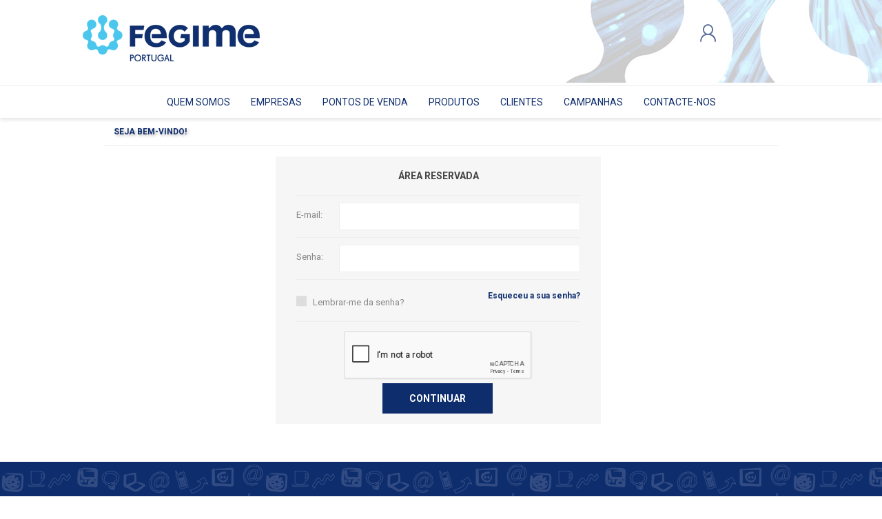

--- FILE ---
content_type: text/html; charset=utf-8
request_url: https://www.fegime.pt/login
body_size: 9441
content:
<!DOCTYPE html>
<html class="html-login-page">
    <head>
        <title>Fegime Portugal. Minha Conta</title>
		<meta name="theme-color" content="#0e2d6d" />
        <meta http-equiv="Content-type" content="text/html;charset=UTF-8" />
        <meta name="description" content="" />
        <meta name="keywords" content="" />
        <meta name="generator" content="nopCommerce" />
        <meta name="viewport" content="width=device-width, initial-scale=1.0, user-scalable=0, minimum-scale=1.0, maximum-scale=1.0" />
        
        



        
        



        <link href="https://maxcdn.bootstrapcdn.com/font-awesome/4.2.0/css/font-awesome.min.css" rel="stylesheet" type="text/css" />
<link href="/Themes/Prisma/Content/CSS/component.css" rel="stylesheet" type="text/css" />
<link href="/Themes/Prisma/Content/CSS/styles.css" rel="stylesheet" type="text/css" />
<link href="/Themes/Prisma/Content/CSS/mobile.css" rel="stylesheet" type="text/css" />
<link href="/Themes/Prisma/Content/CSS/480.css" rel="stylesheet" type="text/css" />
<link href="/Themes/Prisma/Content/CSS/768.css" rel="stylesheet" type="text/css" />
<link href="/Themes/Prisma/Content/CSS/1024.css" rel="stylesheet" type="text/css" />
<link href="/Themes/Prisma/Content/CSS/1280.css" rel="stylesheet" type="text/css" />
<link href="/Plugins/SevenSpikes.Core/Styles/perfect-scrollbar.min.css" rel="stylesheet" type="text/css" />
<link href="/Plugins/SevenSpikes.Nop.Plugins.InstantSearch/Themes/Prisma/Content/InstantSearch.css" rel="stylesheet" type="text/css" />
<link href="/Plugins/SevenSpikes.Nop.Plugins.MegaMenu/Themes/Prisma/Content/MegaMenu.css" rel="stylesheet" type="text/css" />
<link href="/Plugins/SevenSpikes.Nop.Plugins.ProductRibbons/Styles/Ribbons.common.css" rel="stylesheet" type="text/css" />
<link href="/Plugins/SevenSpikes.Nop.Plugins.ProductRibbons/Themes/Prisma/Content/Ribbons.css" rel="stylesheet" type="text/css" />
<link href="/Plugins/SevenSpikes.Nop.Plugins.QuickView/Themes/Prisma/Content/QuickView.css" rel="stylesheet" type="text/css" />
<link href="/lib/fineuploader/fineuploader-4.2.2.min.css" rel="stylesheet" type="text/css" />
<link href="/Plugins/SevenSpikes.Nop.Plugins.JCarousel/Styles/slick.css" rel="stylesheet" type="text/css" />
<link href="/Plugins/SevenSpikes.Nop.Plugins.JCarousel/Themes/Prisma/Content/JCarousel.css" rel="stylesheet" type="text/css" />
<link href="/Themes/Prisma/Content/css/theme.custom-1.css?v=3228" rel="stylesheet" type="text/css" />

        <script src="/lib/jquery-1.10.2.min.js" type="text/javascript"></script>

        
        
        
        <link rel="shortcut icon" href="http://www.fegime.pt/favicon.ico" />
        
        <link href="https://fonts.googleapis.com/css?family=Comfortaa:400,700|Fira+Sans:400,700|Open+Sans:400,700|Playfair+Display:400,700&amp;subset=cyrillic,cyrillic-ext,greek,greek-ext,latin-ext" rel="stylesheet">
		
		<link rel="stylesheet" href="https://fonts.googleapis.com/css?family=Roboto:100,200,300,400,500,600,700%7CRoboto%3A100%2C100italic%2C200%2C200italic%2C300%2C300italic%2C400%2C400italic%2C500%2C500italic%2C600%2C600italic%2C700%2C700italic%2C800%2C800italic%2C900%2C900italic%7CRoboto+Slab%3A100%2C100italic%2C200%2C200italic%2C300%2C300italic%2C400%2C400italic%2C500%2C500italic%2C600%2C600italic%2C700%2C700italic%2C800%2C800italic%2C900%2C900italic%7CMontserrat%3A100%2C100italic%2C200%2C200italic%2C300%2C300italic%2C400%2C400italic%2C500%2C500italic%2C600%2C600italic%2C700%2C700italic%2C800%2C800italic%2C900%2C900italic%7CRaleway%3A100%2C100italic%2C200%2C200italic%2C300%2C300italic%2C400%2C400italic%2C500%2C500italic%2C600%2C600italic%2C700%2C700italic%2C800%2C800italic%2C900%2C900italic&amp;display=swap">
        
		<!--Powered by nopCommerce - http://www.nopCommerce.com-->
		
		<link rel="stylesheet" type="text/css" href="/lib/Fancybox/jquery.fancybox.min.css" />
		
    </head>
    <body class=" font-open-sans item-type-2">
        




<div class="ajax-loading-block-window" style="display: none">
</div>
<div id="dialog-notifications-success" title="Notificação" style="display:none;">
</div>
<div id="dialog-notifications-error" title="Erro" style="display:none;">
</div>
<div id="dialog-notifications-warning" title="Atenção" style="display:none;">
</div>
<div id="bar-notification" class="bar-notification">
    <span class="close" title="Fechar">&nbsp;</span>
</div>



<!--[if lte IE 7]>
    <div style="clear:both;height:59px;text-align:center;position:relative;">
        <a href="http://www.microsoft.com/windows/internet-explorer/default.aspx" target="_blank">
            <img src="/Themes/Prisma/Content/img/ie_warning.jpg" height="42" width="820" alt="You are using an outdated browser. For a faster, safer browsing experience, upgrade for free today." />
        </a>
    </div>
<![endif]-->



<div class="master-wrapper-page">
    <div class="master-header-wrapper-parent">
        <div class="master-header-wrapper">
    	
            <div class="header-wrapper">
    		
<div class="header">
    
    <div class="header-logo">
        


<a href="/" class="logo">


<img alt="Fegime Portugal" src="http://www.fegime.pt/images/thumbs/0000799.png" /></a>
    </div>
    <div class="header-links-wrapper">
        <div class="header-selectors-wrapper">
                <div class="language-selector">
            <ul class="language-list">
                    <li>
                        <a href="/changelanguage/2?returnurl=%2Flogin" title="Portugu&#xEA;s">
                            <img title='Portugu&#xEA;s' alt='Portugu&#xEA;s'  class=selected
                                 src="/images/flags/pt.png "/>
                        </a>
                    </li>
                    <li>
                        <a href="/changelanguage/1?returnurl=%2Flogin" title="English">
                            <img title='English' alt='English' 
                                 src="/images/flags/gb.png "/>
                        </a>
                    </li>
            </ul>
    </div>

            
        </div>
        <div class="header-links">
    <ul>
        
            <li><a href="/login" class="ico-login">A minha conta</a></li>
                                
    </ul>
    </div>

    </div>
    <div class="search-box store-search-box">
            <form method="get" id="small-search-box-form" action="/search">
    <input type="text" class="search-box-text" id="small-searchterms" autocomplete="off" name="q" placeholder="Pesquisar" />
    



<input type="hidden" class="instantSearchResourceElement"
       data-highlightFirstFoundElement="true"
       data-minKeywordLength="3"
       data-instantSearchUrl="/instantSearchFor"
       data-searchPageUrl="/search"
       data-searchInProductDescriptions="true"
       data-numberOfVisibleProducts="5" />


    <input type="submit" class="button-1 search-box-button" value="Pesquisa" />
        
        
</form>
    </div>
</div>
                
                <div class="responsive-nav-wrapper-parent">
                    <div class="responsive-nav-wrapper">
                        <div class="menu-title">
                            <span>Menu</span>
                        </div>
                        <div class="search-wrap">
                            <span>Pesquisa</span>
                        </div>
                        <div class="personal-button" id="header-links-opener">
                            <span>Personal menu</span>
                        </div>
                        <div class="wishlist-button">
                            <a href="/wishlist" class="ico-wishlist">
                                <span class="wishlist-label">Lista de Desejos</span>
                                <span class="wishlist-qty">(0)</span>
                            </a>
                        </div>
                        <div class="shopping-cart-link">
                            <a href="/cart">Meu Carrinho</a>
                            <span class="cart-qty">(0)</span>
                        </div>
                    </div>
                </div>
            </div>
        </div>
        <div class="overlayOffCanvas"></div>
        <div class="header-menu">
            <div class="navigation-wrapper">
                <div class="close-menu">
                    <span>Close</span>
                </div>
            </div>
            



    <ul class="mega-menu"
        data-isRtlEnabled="false"
        data-enableClickForDropDown="false">



<li class="b-menu has-sublist">

    <a href="quem-somos" class="with-subcategories" title="Quem Somos" ><span> Quem Somos</span></a>

        <div class="plus-button"></div>
        <div class="sublist-wrap">
            <div class="navigation-wrapper">
                <div class="close-menu">
                    <span>Close</span>
                </div>
                <div class="back-button">
                    <span>Back</span>
                </div>
            </div>
            <ul class="sublist">



<li class=" ">

    <a href="/miss%C3%A3o-valores" class="" title="Miss&#xE3;o &amp; Valores" ><span> Miss&#xE3;o &amp; Valores</span></a>

</li>




<li class=" ">

    <a href="/fatctos-numeros" class="" title="Factos &amp; N&#xFA;meros" ><span> Factos &amp; N&#xFA;meros</span></a>

</li>




<li class=" ">

    <a href="/fegime-internacional" class="" title="Fegime Internacional" ><span> Fegime Internacional</span></a>

</li>




<li class=" ">

    <a href="/fegime-future-2" class="" title="FEGIME Future" ><span> FEGIME Future</span></a>

</li>




<li class=" ">

    <a href="/fegime-academy-2" class="" title="FEGIME Academy" ><span> FEGIME Academy</span></a>

</li>

            </ul>
        </div>
</li>




<li class=" ">

    <a href="/the-group" class="" title="Empresas" ><span> Empresas</span></a>

</li>




<li class=" ">

    <a href="/AllShops" class="" title="Pontos de Venda" ><span> Pontos de Venda</span></a>

</li>




<li class=" has-sublist">

    <a href="#" class="with-subcategories" title="Produtos" ><span> Produtos</span></a>

        <div class="plus-button"></div>
        <div class="sublist-wrap">
            <div class="navigation-wrapper">
                <div class="close-menu">
                    <span>Close</span>
                </div>
                <div class="back-button">
                    <span>Back</span>
                </div>
            </div>
            <ul class="sublist">



<li class=" ">

    <a href="/manufacturer/all" class="" title="Marcas" ><span> Marcas</span></a>

</li>




<li class=" ">

    <a href="/marcas-representadas" class="" title="Marcas Representadas" ><span> Marcas Representadas</span></a>

</li>




<li class=" ">

    <a href="/conectados-iot" class="" title="Conectados IoT" ><span> Conectados IoT</span></a>

</li>




<li class=" ">

    <a href="/solu%C3%A7%C3%B5es-integradas-mobili%C3%A1rio" class="" title="Solu&#xE7;&#xF5;es Integradas mobili&#xE1;rio" ><span> Solu&#xE7;&#xF5;es Integradas mobili&#xE1;rio</span></a>

</li>




<li class=" has-sublist">

    <a href="/carregadores-ve" class="with-subcategories" title="Carregadores VE" ><span> Carregadores VE</span></a>

        <div class="plus-button"></div>
        <div class="sublist-wrap">
            <div class="navigation-wrapper">
                <div class="close-menu">
                    <span>Close</span>
                </div>
                <div class="back-button">
                    <span>Back</span>
                </div>
            </div>
            <ul class="sublist">



<li class=" ">

    <a href="/wallbox-3" class="" title="WALLBOX" ><span> WALLBOX</span></a>

</li>

            </ul>
        </div>
</li>




<li class=" ">

    <a href="/configuradores" class="" title="Configuradores" ><span> Configuradores</span></a>

</li>




<li class=" ">

    <a href="/categorias-2" class="" title="Categorias" ><span> Categorias</span></a>

</li>




<li class=" ">

    <a href="/parcerias" class="" title="Fornecedores" ><span> Fornecedores</span></a>

</li>

            </ul>
        </div>
</li>




<li class=" ">

    <a href="/clientes" class="" title="Clientes" ><span> Clientes</span></a>

</li>




<li class=" has-sublist">

    <a href="apresentacaoplus" class="with-subcategories" title="Campanhas" ><span> Campanhas</span></a>

        <div class="plus-button"></div>
        <div class="sublist-wrap">
            <div class="navigation-wrapper">
                <div class="close-menu">
                    <span>Close</span>
                </div>
                <div class="back-button">
                    <span>Back</span>
                </div>
            </div>
            <ul class="sublist">



<li class=" has-sublist">

    <a href="#" class="with-subcategories" title="Fegime Plus" ><span> Fegime Plus</span></a>

        <div class="plus-button"></div>
        <div class="sublist-wrap">
            <div class="navigation-wrapper">
                <div class="close-menu">
                    <span>Close</span>
                </div>
                <div class="back-button">
                    <span>Back</span>
                </div>
            </div>
            <ul class="sublist">



<li class=" ">

    <a href="/apresentacaoplus" class="" title="Apresenta&#xE7;&#xE3;o Plus" ><span> Apresenta&#xE7;&#xE3;o Plus</span></a>

</li>




<li class=" ">

    <a href="/plus_2_sem_2025" class="" title="2&#xBA; Semestre 2025" ><span> 2&#xBA; Semestre 2025</span></a>

</li>




<li class=" ">

    <a href="/arquivo-fegime-plus" class="" title="Arquivo Fegime Plus" ><span> Arquivo Fegime Plus</span></a>

</li>

            </ul>
        </div>
</li>




<li class=" ">

    <a href="/solucoes-atex" class="" title="Solu&#xE7;&#xF5;es ATEX" ><span> Solu&#xE7;&#xF5;es ATEX</span></a>

</li>

            </ul>
        </div>
</li>




<li class=" has-sublist">

    <a href="/contactus" class="with-subcategories" title="CONTACTE-NOS" ><span> CONTACTE-NOS</span></a>

        <div class="plus-button"></div>
        <div class="sublist-wrap">
            <div class="navigation-wrapper">
                <div class="close-menu">
                    <span>Close</span>
                </div>
                <div class="back-button">
                    <span>Back</span>
                </div>
            </div>
            <ul class="sublist">



<li class=" ">

    <a href="/contactus" class="" title="Contacto" ><span> Contacto</span></a>

</li>




<li class=" ">

    <a href="/AllShops" class="" title="Pontos de Venda" ><span> Pontos de Venda</span></a>

</li>

            </ul>
        </div>
</li>


        
    </ul>
    <div class="menu-title"><span>Menu</span></div>
    <ul class="mega-menu-responsive">



<li class="b-menu has-sublist">

    <a href="quem-somos" class="with-subcategories" title="Quem Somos" ><span> Quem Somos</span></a>

        <div class="plus-button"></div>
        <div class="sublist-wrap">
            <div class="navigation-wrapper">
                <div class="close-menu">
                    <span>Close</span>
                </div>
                <div class="back-button">
                    <span>Back</span>
                </div>
            </div>
            <ul class="sublist">



<li class=" ">

    <a href="/miss%C3%A3o-valores" class="" title="Miss&#xE3;o &amp; Valores" ><span> Miss&#xE3;o &amp; Valores</span></a>

</li>




<li class=" ">

    <a href="/fatctos-numeros" class="" title="Factos &amp; N&#xFA;meros" ><span> Factos &amp; N&#xFA;meros</span></a>

</li>




<li class=" ">

    <a href="/fegime-internacional" class="" title="Fegime Internacional" ><span> Fegime Internacional</span></a>

</li>




<li class=" ">

    <a href="/fegime-future-2" class="" title="FEGIME Future" ><span> FEGIME Future</span></a>

</li>




<li class=" ">

    <a href="/fegime-academy-2" class="" title="FEGIME Academy" ><span> FEGIME Academy</span></a>

</li>

            </ul>
        </div>
</li>




<li class=" ">

    <a href="/the-group" class="" title="Empresas" ><span> Empresas</span></a>

</li>




<li class=" ">

    <a href="/AllShops" class="" title="Pontos de Venda" ><span> Pontos de Venda</span></a>

</li>




<li class=" has-sublist">

    <a href="#" class="with-subcategories" title="Produtos" ><span> Produtos</span></a>

        <div class="plus-button"></div>
        <div class="sublist-wrap">
            <div class="navigation-wrapper">
                <div class="close-menu">
                    <span>Close</span>
                </div>
                <div class="back-button">
                    <span>Back</span>
                </div>
            </div>
            <ul class="sublist">



<li class=" ">

    <a href="/manufacturer/all" class="" title="Marcas" ><span> Marcas</span></a>

</li>




<li class=" ">

    <a href="/marcas-representadas" class="" title="Marcas Representadas" ><span> Marcas Representadas</span></a>

</li>




<li class=" ">

    <a href="/conectados-iot" class="" title="Conectados IoT" ><span> Conectados IoT</span></a>

</li>




<li class=" ">

    <a href="/solu%C3%A7%C3%B5es-integradas-mobili%C3%A1rio" class="" title="Solu&#xE7;&#xF5;es Integradas mobili&#xE1;rio" ><span> Solu&#xE7;&#xF5;es Integradas mobili&#xE1;rio</span></a>

</li>




<li class=" has-sublist">

    <a href="/carregadores-ve" class="with-subcategories" title="Carregadores VE" ><span> Carregadores VE</span></a>

        <div class="plus-button"></div>
        <div class="sublist-wrap">
            <div class="navigation-wrapper">
                <div class="close-menu">
                    <span>Close</span>
                </div>
                <div class="back-button">
                    <span>Back</span>
                </div>
            </div>
            <ul class="sublist">



<li class=" ">

    <a href="/wallbox-3" class="" title="WALLBOX" ><span> WALLBOX</span></a>

</li>

            </ul>
        </div>
</li>




<li class=" ">

    <a href="/configuradores" class="" title="Configuradores" ><span> Configuradores</span></a>

</li>




<li class=" ">

    <a href="/categorias-2" class="" title="Categorias" ><span> Categorias</span></a>

</li>




<li class=" ">

    <a href="/parcerias" class="" title="Fornecedores" ><span> Fornecedores</span></a>

</li>

            </ul>
        </div>
</li>




<li class=" ">

    <a href="/clientes" class="" title="Clientes" ><span> Clientes</span></a>

</li>




<li class=" has-sublist">

    <a href="apresentacaoplus" class="with-subcategories" title="Campanhas" ><span> Campanhas</span></a>

        <div class="plus-button"></div>
        <div class="sublist-wrap">
            <div class="navigation-wrapper">
                <div class="close-menu">
                    <span>Close</span>
                </div>
                <div class="back-button">
                    <span>Back</span>
                </div>
            </div>
            <ul class="sublist">



<li class=" has-sublist">

    <a href="#" class="with-subcategories" title="Fegime Plus" ><span> Fegime Plus</span></a>

        <div class="plus-button"></div>
        <div class="sublist-wrap">
            <div class="navigation-wrapper">
                <div class="close-menu">
                    <span>Close</span>
                </div>
                <div class="back-button">
                    <span>Back</span>
                </div>
            </div>
            <ul class="sublist">



<li class=" ">

    <a href="/apresentacaoplus" class="" title="Apresenta&#xE7;&#xE3;o Plus" ><span> Apresenta&#xE7;&#xE3;o Plus</span></a>

</li>




<li class=" ">

    <a href="/plus_2_sem_2025" class="" title="2&#xBA; Semestre 2025" ><span> 2&#xBA; Semestre 2025</span></a>

</li>




<li class=" ">

    <a href="/arquivo-fegime-plus" class="" title="Arquivo Fegime Plus" ><span> Arquivo Fegime Plus</span></a>

</li>

            </ul>
        </div>
</li>




<li class=" ">

    <a href="/solucoes-atex" class="" title="Solu&#xE7;&#xF5;es ATEX" ><span> Solu&#xE7;&#xF5;es ATEX</span></a>

</li>

            </ul>
        </div>
</li>




<li class=" has-sublist">

    <a href="/contactus" class="with-subcategories" title="CONTACTE-NOS" ><span> CONTACTE-NOS</span></a>

        <div class="plus-button"></div>
        <div class="sublist-wrap">
            <div class="navigation-wrapper">
                <div class="close-menu">
                    <span>Close</span>
                </div>
                <div class="back-button">
                    <span>Back</span>
                </div>
            </div>
            <ul class="sublist">



<li class=" ">

    <a href="/contactus" class="" title="Contacto" ><span> Contacto</span></a>

</li>




<li class=" ">

    <a href="/AllShops" class="" title="Pontos de Venda" ><span> Pontos de Venda</span></a>

</li>

            </ul>
        </div>
</li>


        
    </ul>
        </div>
    </div>
    <div class="master-wrapper-content">
        



<div id="product-ribbon-info" data-productid="0"
     data-productboxselector=".product-item, .item-holder"
     data-productboxpicturecontainerselector=".picture, .item-picture"
     data-productpagepicturesparentcontainerselector=".product-essential"
     data-productpagebugpicturecontainerselector=".picture"
     data-retrieveproductribbonsurl="/ProductRibbons/RetrieveProductRibbons">
</div>


<div class="quickViewData" data-productselector=".product-item"
     data-productselectorchild=".buttons-wrapper .buttons"
     data-retrievequickviewurl="/quickviewdata"
     data-quickviewbuttontext="Quick View"
     data-quickviewbuttontitle="Quick View"
     data-isquickviewpopupdraggable="True"
     data-enablequickviewpopupoverlay="True"
     data-accordionpanelsheightstyle="content">
</div>
        
<div id="color-squares-info"
     data-retrieve-color-squares-url="/PrismaTheme/RetrieveColorSquares"
     data-product-attribute-change-url="/ShoppingCart/ProductDetails_AttributeChange"
     data-productbox-selector=".product-item"
     data-productbox-container-selector=".attribute-squares-wrapper"
     data-productbox-price-selector=".prices .actual-price">
</div>
        <div class="master-column-wrapper">
            <div class="center-1">
    
    <div class="page login-page">
    <div class="page-title">
        <h1>Seja bem-vindo!</h1>
    </div>
    
    <div class="page-body">
        <div class="customer-blocks">
            <div class="returning-wrapper fieldset">
                <form method="post" action="/login">
		    
		    <div class="title">
		        <strong>Área Reservada</strong>
		    </div>
		    <div class="form-fields">
		            <div class="inputs">
		                <label for="Email">E-mail:</label>
		                <input class="email" autofocus="autofocus" type="email" data-val="true" data-val-email="E-mail errado" data-val-required="Por favor, indique o seu e-mail" id="Email" name="Email" value="" />
		                <span class="field-validation-valid" data-valmsg-for="Email" data-valmsg-replace="true"></span>
		            </div>
		        <div class="inputs">
		            <label for="Password">Senha:</label>
		            <input class="password" type="password" id="Password" name="Password" />
		            <span class="field-validation-valid" data-valmsg-for="Password" data-valmsg-replace="true"></span>
		        </div>
		        <div class="inputs reversed">
		            <input type="checkbox" data-val="true" data-val-required="The Lembrar-me da senha? field is required." id="RememberMe" name="RememberMe" value="true" />
		            <label for="RememberMe">Lembrar-me da senha?</label>
		            <span class="forgot-password">
		                <a href="/passwordrecovery">Esqueceu a sua senha?</a>
		            </span>
		        </div>
		            <div class="captcha-box">
		                <div><script type="text/javascript">var onloadCallback = function() {grecaptcha.render('recaptcha', {'sitekey' : '6Lcj2KYUAAAAAJQRSd4Gj9SmuWcgQ3SivWT9-JzP', 'theme' : 'light' });};</script><div id="recaptcha"></div><script async="" defer="" src="https://www.google.com/recaptcha/api.js?onload=onloadCallback&amp;render=explicit"></script></div>
		            </div>
		    </div>
		    <div class="buttons">
		        <input class="button-1 login-button" type="submit" value="Continuar" />
		    </div>
		<input name="__RequestVerificationToken" type="hidden" value="CfDJ8Iq9nXZhegVNv0Xms2zKhH0vIibtajMudK5HKznd-fm4qCytcNGXMAu_qcgOlo8du-yZAzxVJqtrKhZF3y-YjPc58jcsWR8Y3UgAKdspugMSOvz930jrtDEfJGlQHiEW-UMVh5dsZKPDXtDuFzIYVyA" /><input name="RememberMe" type="hidden" value="false" /></form>
            </div>
                <div class="new-wrapper register-block">
                    <div class="title">
                        <strong>Novo Registo</strong>
                    </div>
                    <div class="text">
                        Ao criar uma conta no site FEGIME Portugal, terá acesso ao catálogo de produtos representados e comercializados pelas empresa do grupo.
                    </div>
                    <div class="buttons">
                        <input type="button" class="button-1 register-button" onclick="location.href='/register'" value="Registe-se" />
                    </div>
                </div>
        </div>
        <div class="external-authentication">
            
        </div>
        
    </div>
</div>

    
</div>

        </div>
        
    </div>
    



<div class="footer">
    <div class="footer-upper electronics-pattern">
        <div class="newsletter">
    <div class="title">
        <strong>Receba a nossa Newsletter</strong>
    </div>
    <div class="newsletter-subscribe" id="newsletter-subscribe-block">
        <div class="newsletter-email">
            <input id="newsletter-email" class="newsletter-subscribe-text" placeholder="Por favor, indique o seu email" type="email" name="NewsletterEmail" value="" />
            <input type="button" value="Enviar" id="newsletter-subscribe-button" class="button-1 newsletter-subscribe-button"/>
                <div class="options">
                    <span class="subscribe">
                        <input id="newsletter_subscribe" type="radio" value="newsletter_subscribe" name="newsletter_block" checked="checked"/>
                        <label for="newsletter_subscribe">Inscrever</label>
                    </span>
                    <span class="unsubscribe">
                        <input id="newsletter_unsubscribe" type="radio" value="newsletter_unsubscribe" name="newsletter_block"/>
                        <label for="newsletter_unsubscribe">Cancelar subscrição</label>
                    </span>
                </div>
        </div>
        <div class="newsletter-validation">
            <span id="subscribe-loading-progress" style="display: none;" class="please-wait">Esperar...</span>
            <span class="field-validation-valid" data-valmsg-for="NewsletterEmail" data-valmsg-replace="true"></span>
        </div>
    </div>
    <div class="newsletter-result" id="newsletter-result-block"></div>
    
</div>
    </div>
    <div class="footer-middle">
        <div class="footer-block">
            <div class="title">
                <strong>Sobre Nós</strong>
            </div>
            <ul class="list">
                    <li><a href="/quem-somos">Quem somos</a></li>
                    <li><a href="/grupo">Empresas</a></li>
                    <li><a href="/pol%C3%ADtica-de-privacidade">Pol&#xED;tica de Privacidade e Cookies</a></li>
            </ul>
        </div>
        <div class="footer-block">
            <div class="title">
                <strong>Informação</strong>
            </div>
			<ul class="list">
				<li><a href="/blog">Publicações Técnicas</a></li>
                    <li><a href="/arquivo-fegime-plus">Arquivo Fegime Plus</a></li>
                    <li><a href="/arquivo-de-destaques">Arquivo de Destaques</a></li>
                    <li><a href="/arquivo-de-newsletter-voice">Arquivo de Newsletters-Voice</a></li>
            </ul>
        </div>
        <div class="footer-block">
            <div class="title">
                <strong>CONTACTOS</strong>
            </div>
            <ul class="list">
				<li><a href="/contactus">Contacto</a></li>
				                    <li><a href="/sitemap">Mapa do Site</a></li>
            </ul>
        </div>
        <div>
            <div class="title">
                <strong>Siga-nos</strong>
            </div>             
            <ul class="list">
                <li>



<ul class="social-sharing">
        <li><a target="_blank" class="twitter" href="https://twitter.com/FegimeP"></a></li>
            <li><a target="_blank" class="facebook" href="https://www.facebook.com/FegimePortugal/"></a></li>
            <li><a target="_blank" class="youtube" href="https://www.youtube.com/channel/UCar8nm0LRqT6b-Ydxzv1vsA"></a></li>
            		<li><a target="_blank" class="vimeo" href="https://www.linkedin.com/company/fegime-portugal/"></a></li>
            <li><a target="_blank" class="instagram" href="https://www.instagram.com/fegimeportugal/"></a></li>
</ul></li>
                <li class="address"><span>Alameda dos Oceanos, 18B <br />&nbsp;&nbsp;&nbsp;&nbsp;&nbsp;&nbsp;&nbsp;&nbsp;&nbsp;&nbsp;1990-217 Lisboa, Portugal</span></li>
                <li class="phone"><span>(+351) 218 988 250 (Chamada para rede fixa nacional)</span></li>
                <li class="email"><span>info@fegime.pt</span></li>
            </ul>
        </div>
    </div>
	<div class="footer-lower-wrapper">
	<div class="fegime-foot" >
		<a class="fegime-foot" href=http://www.fegime.pt target="_blank"> <img src="/images/uploaded/footer/foot1.png" /> </a>
		<a class="fegime-foot" href=http://www.fegime.pt target="_blank"> <img src="/images/uploaded/footer/foot2.png" /> </a>
		<a class="fegime-foot" href=http://www.fegime.pt target="_blank"> <img src="/images/uploaded/footer/foot3.png" /> </a>
		<a class="fegime-foot" href=http://www.fegime.pt target="_blank"> <img src="/images/uploaded/footer/foot4.png" /> </a>
	</div>
    </div>
    <div class="footer-lower">
        <div class="footer-lower-wrapper">
            <div class="footer-disclaimer">
                Direitos autorais &copy; 2026 Fegime Portugal
            </div>
                                   
        </div>
    </div>
    


</div>
    <div class="filter-options">
        <div class="filters-button">
            <span>Filters</span>
        </div>
        <div class="product-sorting-mobile">
            Sort
        </div>
        <div class="product-display-mobile">
            display
        </div>
    </div>
</div>

<!-- Google tag (gtag.js) --> <script async src="
https://www.googletagmanager.com/gtag/js?id=G-YYTBV55PY9"></script>
<script>   window.dataLayer = window.dataLayer || [];   function gtag(){dataLayer.push(arguments);}   gtag('js', new Date());   gtag('config', 'G-YYTBV55PY9'); </script>

<!-- Cloudflare Web Analytics --><script defer src='https://static.cloudflareinsights.com/beacon.min.js' data-cf-beacon='{"token": "601dd80ada074efc8396b482b2b344c2"}'></script><!-- End Cloudflare Web Analytics -->
<!--Start of Tawk.to Script--> <script type="text/javascript"> var Tawk_API=Tawk_API||{}, Tawk_LoadStart=new Date(); (function(){ var s1=document.createElement("script"),s0=document.getElementsByTagName("script")[0]; s1.async=true; s1.src='https://embed.tawk.to/5b51f45be21878736ba2299a/default'; s1.charset='UTF-8'; s1.setAttribute('crossorigin','*'); s0.parentNode.insertBefore(s1,s0); })(); </script> <!--End of Tawk.to Script-->


        
        <script src="/lib/jquery.validate.min.js" type="text/javascript"></script>
<script src="/lib/jquery.validate.unobtrusive.min.js" type="text/javascript"></script>
<script src="/lib/jquery-ui-1.10.3.custom.min.js" type="text/javascript"></script>
<script src="/lib/jquery-migrate-1.2.1.min.js" type="text/javascript"></script>
<script src="/js/public.common.js" type="text/javascript"></script>
<script src="/js/public.ajaxcart.js" type="text/javascript"></script>
<script src="/Plugins/SevenSpikes.Nop.Plugins.InstantSearch/Scripts/InstantSearch.min.js" type="text/javascript"></script>
<script src="/lib/kendo/2014.1.318/kendo.core.min.js" type="text/javascript"></script>
<script src="/lib/kendo/2014.1.318/kendo.data.min.js" type="text/javascript"></script>
<script src="/lib/kendo/2014.1.318/kendo.popup.min.js" type="text/javascript"></script>
<script src="/lib/kendo/2014.1.318/kendo.list.min.js" type="text/javascript"></script>
<script src="/lib/kendo/2014.1.318/kendo.autocomplete.min.js" type="text/javascript"></script>
<script src="/Plugins/SevenSpikes.Core/Scripts/sevenspikes.core.min.js" type="text/javascript"></script>
<script src="/Plugins/SevenSpikes.Nop.Plugins.MegaMenu/Scripts/MegaMenu.min.js" type="text/javascript"></script>
<script src="/Plugins/SevenSpikes.Core/Scripts/jquery.json-2.4.min.js" type="text/javascript"></script>
<script src="/Plugins/SevenSpikes.Nop.Plugins.ProductRibbons/Scripts/ProductRibbons.min.js" type="text/javascript"></script>
<script src="/lib/kendo/2014.1.318/kendo.userevents.min.js" type="text/javascript"></script>
<script src="/lib/kendo/2014.1.318/kendo.draganddrop.min.js" type="text/javascript"></script>
<script src="/lib/kendo/2014.1.318/kendo.window.min.js" type="text/javascript"></script>
<script src="/lib/fineuploader/jquery.fineuploader-4.2.2.min.js" type="text/javascript"></script>
<script src="/Plugins/SevenSpikes.Nop.Plugins.QuickView/Scripts/QuickView.min.js" type="text/javascript"></script>
<script src="/Plugins/SevenSpikes.Core/Scripts/cloudzoom.core.min.js" type="text/javascript"></script>
<script src="/Plugins/SevenSpikes.Core/Scripts/color-squares.min.js" type="text/javascript"></script>
<script src="/Plugins/SevenSpikes.Core/Scripts/swipeEvents.min.js" type="text/javascript"></script>
<script src="/Plugins/SevenSpikes.Nop.Plugins.JCarousel/Scripts/slick.min.js" type="text/javascript"></script>
<script src="/Plugins/SevenSpikes.Core/Scripts/footable.min.js" type="text/javascript"></script>
<script src="/Plugins/SevenSpikes.Core/Scripts/perfect-scrollbar.min.js" type="text/javascript"></script>
<script src="/Plugins/SevenSpikes.Core/Scripts/sevenspikes.theme.min.js" type="text/javascript"></script>
<script src="/Themes/Prisma/Content/scripts/modernizr.custom.js" type="text/javascript"></script>
<script src="/Themes/Prisma/Content/scripts/toucheffects.js" type="text/javascript"></script>
<script src="/Themes/Prisma/Content/scripts/prisma.js" type="text/javascript"></script>

		<div id="goToTop"></div>
        <script type="text/javascript">
        function newsletter_subscribe(subscribe) {
            var subscribeProgress = $("#subscribe-loading-progress");
            subscribeProgress.show();
            var postData = {
                subscribe: subscribe,
                email: $("#newsletter-email").val()
            };
            $.ajax({
                cache: false,
                type: "POST",
                url: "/subscribenewsletter",
                data: postData,
                success: function(data) {
                    subscribeProgress.hide();
                    $("#newsletter-result-block").html(data.Result);
                    if (data.Success) {
                        $('#newsletter-subscribe-block').hide();
                        $('#newsletter-result-block').show();
                    } else {
                        $('#newsletter-result-block').fadeIn("slow").delay(2000).fadeOut("slow");
                    }
                },
                error: function(xhr, ajaxOptions, thrownError) {
                    alert('Failed to subscribe.');
                    subscribeProgress.hide();
                }
            });
        }

        $(document).ready(function () {
            $('#newsletter-subscribe-button').click(function () {
if ($('#newsletter_subscribe').is(':checked')) {
                    newsletter_subscribe('true');
                } else {
                    newsletter_subscribe('false');
                }            });
            $("#newsletter-email").keydown(function (event) {
                if (event.keyCode == 13) {
                    $("#newsletter-subscribe-button").click();
                    return false;
                }
            });
        });
    </script>
<script type="text/javascript">
                    AjaxCart.init(false, '.cart-qty', '.wishlist-qty');
                </script>
<script type="text/javascript">
            $("#small-search-box-form").submit(function(event) {
                if ($("#small-searchterms").val() == "") {
                    alert('Por favor, digite algumas palavras-chave de busca');
                    $("#small-searchterms").focus();
                    event.preventDefault();
                }
            });
        </script>
<script id="instantSearchItemTemplate" type="text/x-kendo-template">
    <div class="instant-search-item" data-url="${ data.CustomProperties.Url }">
        <div class="img-block">
            <img src="${ data.DefaultPictureModel.ImageUrl }" alt="${ data.Name }" title="${ data.Name }" style="border: none">
        </div>
        <div class="detail">
            <div class="title">${ data.Name }</div>
            <div class="price"># var price = ""; if (data.ProductPrice.Price) { price = data.ProductPrice.Price } # #= price #</div>           
        </div>
    </div>
</script>

		<script type="text/javascript" src="/lib/Fancybox/jquery.fancybox.min.js"></script>
    </body>
</html>

--- FILE ---
content_type: text/html; charset=utf-8
request_url: https://www.google.com/recaptcha/api2/anchor?ar=1&k=6Lcj2KYUAAAAAJQRSd4Gj9SmuWcgQ3SivWT9-JzP&co=aHR0cHM6Ly93d3cuZmVnaW1lLnB0OjQ0Mw..&hl=en&v=PoyoqOPhxBO7pBk68S4YbpHZ&theme=light&size=normal&anchor-ms=20000&execute-ms=30000&cb=bj38r8ki6tbm
body_size: 49456
content:
<!DOCTYPE HTML><html dir="ltr" lang="en"><head><meta http-equiv="Content-Type" content="text/html; charset=UTF-8">
<meta http-equiv="X-UA-Compatible" content="IE=edge">
<title>reCAPTCHA</title>
<style type="text/css">
/* cyrillic-ext */
@font-face {
  font-family: 'Roboto';
  font-style: normal;
  font-weight: 400;
  font-stretch: 100%;
  src: url(//fonts.gstatic.com/s/roboto/v48/KFO7CnqEu92Fr1ME7kSn66aGLdTylUAMa3GUBHMdazTgWw.woff2) format('woff2');
  unicode-range: U+0460-052F, U+1C80-1C8A, U+20B4, U+2DE0-2DFF, U+A640-A69F, U+FE2E-FE2F;
}
/* cyrillic */
@font-face {
  font-family: 'Roboto';
  font-style: normal;
  font-weight: 400;
  font-stretch: 100%;
  src: url(//fonts.gstatic.com/s/roboto/v48/KFO7CnqEu92Fr1ME7kSn66aGLdTylUAMa3iUBHMdazTgWw.woff2) format('woff2');
  unicode-range: U+0301, U+0400-045F, U+0490-0491, U+04B0-04B1, U+2116;
}
/* greek-ext */
@font-face {
  font-family: 'Roboto';
  font-style: normal;
  font-weight: 400;
  font-stretch: 100%;
  src: url(//fonts.gstatic.com/s/roboto/v48/KFO7CnqEu92Fr1ME7kSn66aGLdTylUAMa3CUBHMdazTgWw.woff2) format('woff2');
  unicode-range: U+1F00-1FFF;
}
/* greek */
@font-face {
  font-family: 'Roboto';
  font-style: normal;
  font-weight: 400;
  font-stretch: 100%;
  src: url(//fonts.gstatic.com/s/roboto/v48/KFO7CnqEu92Fr1ME7kSn66aGLdTylUAMa3-UBHMdazTgWw.woff2) format('woff2');
  unicode-range: U+0370-0377, U+037A-037F, U+0384-038A, U+038C, U+038E-03A1, U+03A3-03FF;
}
/* math */
@font-face {
  font-family: 'Roboto';
  font-style: normal;
  font-weight: 400;
  font-stretch: 100%;
  src: url(//fonts.gstatic.com/s/roboto/v48/KFO7CnqEu92Fr1ME7kSn66aGLdTylUAMawCUBHMdazTgWw.woff2) format('woff2');
  unicode-range: U+0302-0303, U+0305, U+0307-0308, U+0310, U+0312, U+0315, U+031A, U+0326-0327, U+032C, U+032F-0330, U+0332-0333, U+0338, U+033A, U+0346, U+034D, U+0391-03A1, U+03A3-03A9, U+03B1-03C9, U+03D1, U+03D5-03D6, U+03F0-03F1, U+03F4-03F5, U+2016-2017, U+2034-2038, U+203C, U+2040, U+2043, U+2047, U+2050, U+2057, U+205F, U+2070-2071, U+2074-208E, U+2090-209C, U+20D0-20DC, U+20E1, U+20E5-20EF, U+2100-2112, U+2114-2115, U+2117-2121, U+2123-214F, U+2190, U+2192, U+2194-21AE, U+21B0-21E5, U+21F1-21F2, U+21F4-2211, U+2213-2214, U+2216-22FF, U+2308-230B, U+2310, U+2319, U+231C-2321, U+2336-237A, U+237C, U+2395, U+239B-23B7, U+23D0, U+23DC-23E1, U+2474-2475, U+25AF, U+25B3, U+25B7, U+25BD, U+25C1, U+25CA, U+25CC, U+25FB, U+266D-266F, U+27C0-27FF, U+2900-2AFF, U+2B0E-2B11, U+2B30-2B4C, U+2BFE, U+3030, U+FF5B, U+FF5D, U+1D400-1D7FF, U+1EE00-1EEFF;
}
/* symbols */
@font-face {
  font-family: 'Roboto';
  font-style: normal;
  font-weight: 400;
  font-stretch: 100%;
  src: url(//fonts.gstatic.com/s/roboto/v48/KFO7CnqEu92Fr1ME7kSn66aGLdTylUAMaxKUBHMdazTgWw.woff2) format('woff2');
  unicode-range: U+0001-000C, U+000E-001F, U+007F-009F, U+20DD-20E0, U+20E2-20E4, U+2150-218F, U+2190, U+2192, U+2194-2199, U+21AF, U+21E6-21F0, U+21F3, U+2218-2219, U+2299, U+22C4-22C6, U+2300-243F, U+2440-244A, U+2460-24FF, U+25A0-27BF, U+2800-28FF, U+2921-2922, U+2981, U+29BF, U+29EB, U+2B00-2BFF, U+4DC0-4DFF, U+FFF9-FFFB, U+10140-1018E, U+10190-1019C, U+101A0, U+101D0-101FD, U+102E0-102FB, U+10E60-10E7E, U+1D2C0-1D2D3, U+1D2E0-1D37F, U+1F000-1F0FF, U+1F100-1F1AD, U+1F1E6-1F1FF, U+1F30D-1F30F, U+1F315, U+1F31C, U+1F31E, U+1F320-1F32C, U+1F336, U+1F378, U+1F37D, U+1F382, U+1F393-1F39F, U+1F3A7-1F3A8, U+1F3AC-1F3AF, U+1F3C2, U+1F3C4-1F3C6, U+1F3CA-1F3CE, U+1F3D4-1F3E0, U+1F3ED, U+1F3F1-1F3F3, U+1F3F5-1F3F7, U+1F408, U+1F415, U+1F41F, U+1F426, U+1F43F, U+1F441-1F442, U+1F444, U+1F446-1F449, U+1F44C-1F44E, U+1F453, U+1F46A, U+1F47D, U+1F4A3, U+1F4B0, U+1F4B3, U+1F4B9, U+1F4BB, U+1F4BF, U+1F4C8-1F4CB, U+1F4D6, U+1F4DA, U+1F4DF, U+1F4E3-1F4E6, U+1F4EA-1F4ED, U+1F4F7, U+1F4F9-1F4FB, U+1F4FD-1F4FE, U+1F503, U+1F507-1F50B, U+1F50D, U+1F512-1F513, U+1F53E-1F54A, U+1F54F-1F5FA, U+1F610, U+1F650-1F67F, U+1F687, U+1F68D, U+1F691, U+1F694, U+1F698, U+1F6AD, U+1F6B2, U+1F6B9-1F6BA, U+1F6BC, U+1F6C6-1F6CF, U+1F6D3-1F6D7, U+1F6E0-1F6EA, U+1F6F0-1F6F3, U+1F6F7-1F6FC, U+1F700-1F7FF, U+1F800-1F80B, U+1F810-1F847, U+1F850-1F859, U+1F860-1F887, U+1F890-1F8AD, U+1F8B0-1F8BB, U+1F8C0-1F8C1, U+1F900-1F90B, U+1F93B, U+1F946, U+1F984, U+1F996, U+1F9E9, U+1FA00-1FA6F, U+1FA70-1FA7C, U+1FA80-1FA89, U+1FA8F-1FAC6, U+1FACE-1FADC, U+1FADF-1FAE9, U+1FAF0-1FAF8, U+1FB00-1FBFF;
}
/* vietnamese */
@font-face {
  font-family: 'Roboto';
  font-style: normal;
  font-weight: 400;
  font-stretch: 100%;
  src: url(//fonts.gstatic.com/s/roboto/v48/KFO7CnqEu92Fr1ME7kSn66aGLdTylUAMa3OUBHMdazTgWw.woff2) format('woff2');
  unicode-range: U+0102-0103, U+0110-0111, U+0128-0129, U+0168-0169, U+01A0-01A1, U+01AF-01B0, U+0300-0301, U+0303-0304, U+0308-0309, U+0323, U+0329, U+1EA0-1EF9, U+20AB;
}
/* latin-ext */
@font-face {
  font-family: 'Roboto';
  font-style: normal;
  font-weight: 400;
  font-stretch: 100%;
  src: url(//fonts.gstatic.com/s/roboto/v48/KFO7CnqEu92Fr1ME7kSn66aGLdTylUAMa3KUBHMdazTgWw.woff2) format('woff2');
  unicode-range: U+0100-02BA, U+02BD-02C5, U+02C7-02CC, U+02CE-02D7, U+02DD-02FF, U+0304, U+0308, U+0329, U+1D00-1DBF, U+1E00-1E9F, U+1EF2-1EFF, U+2020, U+20A0-20AB, U+20AD-20C0, U+2113, U+2C60-2C7F, U+A720-A7FF;
}
/* latin */
@font-face {
  font-family: 'Roboto';
  font-style: normal;
  font-weight: 400;
  font-stretch: 100%;
  src: url(//fonts.gstatic.com/s/roboto/v48/KFO7CnqEu92Fr1ME7kSn66aGLdTylUAMa3yUBHMdazQ.woff2) format('woff2');
  unicode-range: U+0000-00FF, U+0131, U+0152-0153, U+02BB-02BC, U+02C6, U+02DA, U+02DC, U+0304, U+0308, U+0329, U+2000-206F, U+20AC, U+2122, U+2191, U+2193, U+2212, U+2215, U+FEFF, U+FFFD;
}
/* cyrillic-ext */
@font-face {
  font-family: 'Roboto';
  font-style: normal;
  font-weight: 500;
  font-stretch: 100%;
  src: url(//fonts.gstatic.com/s/roboto/v48/KFO7CnqEu92Fr1ME7kSn66aGLdTylUAMa3GUBHMdazTgWw.woff2) format('woff2');
  unicode-range: U+0460-052F, U+1C80-1C8A, U+20B4, U+2DE0-2DFF, U+A640-A69F, U+FE2E-FE2F;
}
/* cyrillic */
@font-face {
  font-family: 'Roboto';
  font-style: normal;
  font-weight: 500;
  font-stretch: 100%;
  src: url(//fonts.gstatic.com/s/roboto/v48/KFO7CnqEu92Fr1ME7kSn66aGLdTylUAMa3iUBHMdazTgWw.woff2) format('woff2');
  unicode-range: U+0301, U+0400-045F, U+0490-0491, U+04B0-04B1, U+2116;
}
/* greek-ext */
@font-face {
  font-family: 'Roboto';
  font-style: normal;
  font-weight: 500;
  font-stretch: 100%;
  src: url(//fonts.gstatic.com/s/roboto/v48/KFO7CnqEu92Fr1ME7kSn66aGLdTylUAMa3CUBHMdazTgWw.woff2) format('woff2');
  unicode-range: U+1F00-1FFF;
}
/* greek */
@font-face {
  font-family: 'Roboto';
  font-style: normal;
  font-weight: 500;
  font-stretch: 100%;
  src: url(//fonts.gstatic.com/s/roboto/v48/KFO7CnqEu92Fr1ME7kSn66aGLdTylUAMa3-UBHMdazTgWw.woff2) format('woff2');
  unicode-range: U+0370-0377, U+037A-037F, U+0384-038A, U+038C, U+038E-03A1, U+03A3-03FF;
}
/* math */
@font-face {
  font-family: 'Roboto';
  font-style: normal;
  font-weight: 500;
  font-stretch: 100%;
  src: url(//fonts.gstatic.com/s/roboto/v48/KFO7CnqEu92Fr1ME7kSn66aGLdTylUAMawCUBHMdazTgWw.woff2) format('woff2');
  unicode-range: U+0302-0303, U+0305, U+0307-0308, U+0310, U+0312, U+0315, U+031A, U+0326-0327, U+032C, U+032F-0330, U+0332-0333, U+0338, U+033A, U+0346, U+034D, U+0391-03A1, U+03A3-03A9, U+03B1-03C9, U+03D1, U+03D5-03D6, U+03F0-03F1, U+03F4-03F5, U+2016-2017, U+2034-2038, U+203C, U+2040, U+2043, U+2047, U+2050, U+2057, U+205F, U+2070-2071, U+2074-208E, U+2090-209C, U+20D0-20DC, U+20E1, U+20E5-20EF, U+2100-2112, U+2114-2115, U+2117-2121, U+2123-214F, U+2190, U+2192, U+2194-21AE, U+21B0-21E5, U+21F1-21F2, U+21F4-2211, U+2213-2214, U+2216-22FF, U+2308-230B, U+2310, U+2319, U+231C-2321, U+2336-237A, U+237C, U+2395, U+239B-23B7, U+23D0, U+23DC-23E1, U+2474-2475, U+25AF, U+25B3, U+25B7, U+25BD, U+25C1, U+25CA, U+25CC, U+25FB, U+266D-266F, U+27C0-27FF, U+2900-2AFF, U+2B0E-2B11, U+2B30-2B4C, U+2BFE, U+3030, U+FF5B, U+FF5D, U+1D400-1D7FF, U+1EE00-1EEFF;
}
/* symbols */
@font-face {
  font-family: 'Roboto';
  font-style: normal;
  font-weight: 500;
  font-stretch: 100%;
  src: url(//fonts.gstatic.com/s/roboto/v48/KFO7CnqEu92Fr1ME7kSn66aGLdTylUAMaxKUBHMdazTgWw.woff2) format('woff2');
  unicode-range: U+0001-000C, U+000E-001F, U+007F-009F, U+20DD-20E0, U+20E2-20E4, U+2150-218F, U+2190, U+2192, U+2194-2199, U+21AF, U+21E6-21F0, U+21F3, U+2218-2219, U+2299, U+22C4-22C6, U+2300-243F, U+2440-244A, U+2460-24FF, U+25A0-27BF, U+2800-28FF, U+2921-2922, U+2981, U+29BF, U+29EB, U+2B00-2BFF, U+4DC0-4DFF, U+FFF9-FFFB, U+10140-1018E, U+10190-1019C, U+101A0, U+101D0-101FD, U+102E0-102FB, U+10E60-10E7E, U+1D2C0-1D2D3, U+1D2E0-1D37F, U+1F000-1F0FF, U+1F100-1F1AD, U+1F1E6-1F1FF, U+1F30D-1F30F, U+1F315, U+1F31C, U+1F31E, U+1F320-1F32C, U+1F336, U+1F378, U+1F37D, U+1F382, U+1F393-1F39F, U+1F3A7-1F3A8, U+1F3AC-1F3AF, U+1F3C2, U+1F3C4-1F3C6, U+1F3CA-1F3CE, U+1F3D4-1F3E0, U+1F3ED, U+1F3F1-1F3F3, U+1F3F5-1F3F7, U+1F408, U+1F415, U+1F41F, U+1F426, U+1F43F, U+1F441-1F442, U+1F444, U+1F446-1F449, U+1F44C-1F44E, U+1F453, U+1F46A, U+1F47D, U+1F4A3, U+1F4B0, U+1F4B3, U+1F4B9, U+1F4BB, U+1F4BF, U+1F4C8-1F4CB, U+1F4D6, U+1F4DA, U+1F4DF, U+1F4E3-1F4E6, U+1F4EA-1F4ED, U+1F4F7, U+1F4F9-1F4FB, U+1F4FD-1F4FE, U+1F503, U+1F507-1F50B, U+1F50D, U+1F512-1F513, U+1F53E-1F54A, U+1F54F-1F5FA, U+1F610, U+1F650-1F67F, U+1F687, U+1F68D, U+1F691, U+1F694, U+1F698, U+1F6AD, U+1F6B2, U+1F6B9-1F6BA, U+1F6BC, U+1F6C6-1F6CF, U+1F6D3-1F6D7, U+1F6E0-1F6EA, U+1F6F0-1F6F3, U+1F6F7-1F6FC, U+1F700-1F7FF, U+1F800-1F80B, U+1F810-1F847, U+1F850-1F859, U+1F860-1F887, U+1F890-1F8AD, U+1F8B0-1F8BB, U+1F8C0-1F8C1, U+1F900-1F90B, U+1F93B, U+1F946, U+1F984, U+1F996, U+1F9E9, U+1FA00-1FA6F, U+1FA70-1FA7C, U+1FA80-1FA89, U+1FA8F-1FAC6, U+1FACE-1FADC, U+1FADF-1FAE9, U+1FAF0-1FAF8, U+1FB00-1FBFF;
}
/* vietnamese */
@font-face {
  font-family: 'Roboto';
  font-style: normal;
  font-weight: 500;
  font-stretch: 100%;
  src: url(//fonts.gstatic.com/s/roboto/v48/KFO7CnqEu92Fr1ME7kSn66aGLdTylUAMa3OUBHMdazTgWw.woff2) format('woff2');
  unicode-range: U+0102-0103, U+0110-0111, U+0128-0129, U+0168-0169, U+01A0-01A1, U+01AF-01B0, U+0300-0301, U+0303-0304, U+0308-0309, U+0323, U+0329, U+1EA0-1EF9, U+20AB;
}
/* latin-ext */
@font-face {
  font-family: 'Roboto';
  font-style: normal;
  font-weight: 500;
  font-stretch: 100%;
  src: url(//fonts.gstatic.com/s/roboto/v48/KFO7CnqEu92Fr1ME7kSn66aGLdTylUAMa3KUBHMdazTgWw.woff2) format('woff2');
  unicode-range: U+0100-02BA, U+02BD-02C5, U+02C7-02CC, U+02CE-02D7, U+02DD-02FF, U+0304, U+0308, U+0329, U+1D00-1DBF, U+1E00-1E9F, U+1EF2-1EFF, U+2020, U+20A0-20AB, U+20AD-20C0, U+2113, U+2C60-2C7F, U+A720-A7FF;
}
/* latin */
@font-face {
  font-family: 'Roboto';
  font-style: normal;
  font-weight: 500;
  font-stretch: 100%;
  src: url(//fonts.gstatic.com/s/roboto/v48/KFO7CnqEu92Fr1ME7kSn66aGLdTylUAMa3yUBHMdazQ.woff2) format('woff2');
  unicode-range: U+0000-00FF, U+0131, U+0152-0153, U+02BB-02BC, U+02C6, U+02DA, U+02DC, U+0304, U+0308, U+0329, U+2000-206F, U+20AC, U+2122, U+2191, U+2193, U+2212, U+2215, U+FEFF, U+FFFD;
}
/* cyrillic-ext */
@font-face {
  font-family: 'Roboto';
  font-style: normal;
  font-weight: 900;
  font-stretch: 100%;
  src: url(//fonts.gstatic.com/s/roboto/v48/KFO7CnqEu92Fr1ME7kSn66aGLdTylUAMa3GUBHMdazTgWw.woff2) format('woff2');
  unicode-range: U+0460-052F, U+1C80-1C8A, U+20B4, U+2DE0-2DFF, U+A640-A69F, U+FE2E-FE2F;
}
/* cyrillic */
@font-face {
  font-family: 'Roboto';
  font-style: normal;
  font-weight: 900;
  font-stretch: 100%;
  src: url(//fonts.gstatic.com/s/roboto/v48/KFO7CnqEu92Fr1ME7kSn66aGLdTylUAMa3iUBHMdazTgWw.woff2) format('woff2');
  unicode-range: U+0301, U+0400-045F, U+0490-0491, U+04B0-04B1, U+2116;
}
/* greek-ext */
@font-face {
  font-family: 'Roboto';
  font-style: normal;
  font-weight: 900;
  font-stretch: 100%;
  src: url(//fonts.gstatic.com/s/roboto/v48/KFO7CnqEu92Fr1ME7kSn66aGLdTylUAMa3CUBHMdazTgWw.woff2) format('woff2');
  unicode-range: U+1F00-1FFF;
}
/* greek */
@font-face {
  font-family: 'Roboto';
  font-style: normal;
  font-weight: 900;
  font-stretch: 100%;
  src: url(//fonts.gstatic.com/s/roboto/v48/KFO7CnqEu92Fr1ME7kSn66aGLdTylUAMa3-UBHMdazTgWw.woff2) format('woff2');
  unicode-range: U+0370-0377, U+037A-037F, U+0384-038A, U+038C, U+038E-03A1, U+03A3-03FF;
}
/* math */
@font-face {
  font-family: 'Roboto';
  font-style: normal;
  font-weight: 900;
  font-stretch: 100%;
  src: url(//fonts.gstatic.com/s/roboto/v48/KFO7CnqEu92Fr1ME7kSn66aGLdTylUAMawCUBHMdazTgWw.woff2) format('woff2');
  unicode-range: U+0302-0303, U+0305, U+0307-0308, U+0310, U+0312, U+0315, U+031A, U+0326-0327, U+032C, U+032F-0330, U+0332-0333, U+0338, U+033A, U+0346, U+034D, U+0391-03A1, U+03A3-03A9, U+03B1-03C9, U+03D1, U+03D5-03D6, U+03F0-03F1, U+03F4-03F5, U+2016-2017, U+2034-2038, U+203C, U+2040, U+2043, U+2047, U+2050, U+2057, U+205F, U+2070-2071, U+2074-208E, U+2090-209C, U+20D0-20DC, U+20E1, U+20E5-20EF, U+2100-2112, U+2114-2115, U+2117-2121, U+2123-214F, U+2190, U+2192, U+2194-21AE, U+21B0-21E5, U+21F1-21F2, U+21F4-2211, U+2213-2214, U+2216-22FF, U+2308-230B, U+2310, U+2319, U+231C-2321, U+2336-237A, U+237C, U+2395, U+239B-23B7, U+23D0, U+23DC-23E1, U+2474-2475, U+25AF, U+25B3, U+25B7, U+25BD, U+25C1, U+25CA, U+25CC, U+25FB, U+266D-266F, U+27C0-27FF, U+2900-2AFF, U+2B0E-2B11, U+2B30-2B4C, U+2BFE, U+3030, U+FF5B, U+FF5D, U+1D400-1D7FF, U+1EE00-1EEFF;
}
/* symbols */
@font-face {
  font-family: 'Roboto';
  font-style: normal;
  font-weight: 900;
  font-stretch: 100%;
  src: url(//fonts.gstatic.com/s/roboto/v48/KFO7CnqEu92Fr1ME7kSn66aGLdTylUAMaxKUBHMdazTgWw.woff2) format('woff2');
  unicode-range: U+0001-000C, U+000E-001F, U+007F-009F, U+20DD-20E0, U+20E2-20E4, U+2150-218F, U+2190, U+2192, U+2194-2199, U+21AF, U+21E6-21F0, U+21F3, U+2218-2219, U+2299, U+22C4-22C6, U+2300-243F, U+2440-244A, U+2460-24FF, U+25A0-27BF, U+2800-28FF, U+2921-2922, U+2981, U+29BF, U+29EB, U+2B00-2BFF, U+4DC0-4DFF, U+FFF9-FFFB, U+10140-1018E, U+10190-1019C, U+101A0, U+101D0-101FD, U+102E0-102FB, U+10E60-10E7E, U+1D2C0-1D2D3, U+1D2E0-1D37F, U+1F000-1F0FF, U+1F100-1F1AD, U+1F1E6-1F1FF, U+1F30D-1F30F, U+1F315, U+1F31C, U+1F31E, U+1F320-1F32C, U+1F336, U+1F378, U+1F37D, U+1F382, U+1F393-1F39F, U+1F3A7-1F3A8, U+1F3AC-1F3AF, U+1F3C2, U+1F3C4-1F3C6, U+1F3CA-1F3CE, U+1F3D4-1F3E0, U+1F3ED, U+1F3F1-1F3F3, U+1F3F5-1F3F7, U+1F408, U+1F415, U+1F41F, U+1F426, U+1F43F, U+1F441-1F442, U+1F444, U+1F446-1F449, U+1F44C-1F44E, U+1F453, U+1F46A, U+1F47D, U+1F4A3, U+1F4B0, U+1F4B3, U+1F4B9, U+1F4BB, U+1F4BF, U+1F4C8-1F4CB, U+1F4D6, U+1F4DA, U+1F4DF, U+1F4E3-1F4E6, U+1F4EA-1F4ED, U+1F4F7, U+1F4F9-1F4FB, U+1F4FD-1F4FE, U+1F503, U+1F507-1F50B, U+1F50D, U+1F512-1F513, U+1F53E-1F54A, U+1F54F-1F5FA, U+1F610, U+1F650-1F67F, U+1F687, U+1F68D, U+1F691, U+1F694, U+1F698, U+1F6AD, U+1F6B2, U+1F6B9-1F6BA, U+1F6BC, U+1F6C6-1F6CF, U+1F6D3-1F6D7, U+1F6E0-1F6EA, U+1F6F0-1F6F3, U+1F6F7-1F6FC, U+1F700-1F7FF, U+1F800-1F80B, U+1F810-1F847, U+1F850-1F859, U+1F860-1F887, U+1F890-1F8AD, U+1F8B0-1F8BB, U+1F8C0-1F8C1, U+1F900-1F90B, U+1F93B, U+1F946, U+1F984, U+1F996, U+1F9E9, U+1FA00-1FA6F, U+1FA70-1FA7C, U+1FA80-1FA89, U+1FA8F-1FAC6, U+1FACE-1FADC, U+1FADF-1FAE9, U+1FAF0-1FAF8, U+1FB00-1FBFF;
}
/* vietnamese */
@font-face {
  font-family: 'Roboto';
  font-style: normal;
  font-weight: 900;
  font-stretch: 100%;
  src: url(//fonts.gstatic.com/s/roboto/v48/KFO7CnqEu92Fr1ME7kSn66aGLdTylUAMa3OUBHMdazTgWw.woff2) format('woff2');
  unicode-range: U+0102-0103, U+0110-0111, U+0128-0129, U+0168-0169, U+01A0-01A1, U+01AF-01B0, U+0300-0301, U+0303-0304, U+0308-0309, U+0323, U+0329, U+1EA0-1EF9, U+20AB;
}
/* latin-ext */
@font-face {
  font-family: 'Roboto';
  font-style: normal;
  font-weight: 900;
  font-stretch: 100%;
  src: url(//fonts.gstatic.com/s/roboto/v48/KFO7CnqEu92Fr1ME7kSn66aGLdTylUAMa3KUBHMdazTgWw.woff2) format('woff2');
  unicode-range: U+0100-02BA, U+02BD-02C5, U+02C7-02CC, U+02CE-02D7, U+02DD-02FF, U+0304, U+0308, U+0329, U+1D00-1DBF, U+1E00-1E9F, U+1EF2-1EFF, U+2020, U+20A0-20AB, U+20AD-20C0, U+2113, U+2C60-2C7F, U+A720-A7FF;
}
/* latin */
@font-face {
  font-family: 'Roboto';
  font-style: normal;
  font-weight: 900;
  font-stretch: 100%;
  src: url(//fonts.gstatic.com/s/roboto/v48/KFO7CnqEu92Fr1ME7kSn66aGLdTylUAMa3yUBHMdazQ.woff2) format('woff2');
  unicode-range: U+0000-00FF, U+0131, U+0152-0153, U+02BB-02BC, U+02C6, U+02DA, U+02DC, U+0304, U+0308, U+0329, U+2000-206F, U+20AC, U+2122, U+2191, U+2193, U+2212, U+2215, U+FEFF, U+FFFD;
}

</style>
<link rel="stylesheet" type="text/css" href="https://www.gstatic.com/recaptcha/releases/PoyoqOPhxBO7pBk68S4YbpHZ/styles__ltr.css">
<script nonce="jfM6em8113ff7YhyPoDlzw" type="text/javascript">window['__recaptcha_api'] = 'https://www.google.com/recaptcha/api2/';</script>
<script type="text/javascript" src="https://www.gstatic.com/recaptcha/releases/PoyoqOPhxBO7pBk68S4YbpHZ/recaptcha__en.js" nonce="jfM6em8113ff7YhyPoDlzw">
      
    </script></head>
<body><div id="rc-anchor-alert" class="rc-anchor-alert"></div>
<input type="hidden" id="recaptcha-token" value="[base64]">
<script type="text/javascript" nonce="jfM6em8113ff7YhyPoDlzw">
      recaptcha.anchor.Main.init("[\x22ainput\x22,[\x22bgdata\x22,\x22\x22,\[base64]/[base64]/MjU1Ong/[base64]/[base64]/[base64]/[base64]/[base64]/[base64]/[base64]/[base64]/[base64]/[base64]/[base64]/[base64]/[base64]/[base64]/[base64]\\u003d\x22,\[base64]\\u003d\x22,\x22w71OwpvDnsOdwrgpGnXDuh4awqUOL8O2Zl1vXcKIwqVKTcO5wpXDosOAC2TCosKvw7vCuAbDhcKXw63Dh8K4wqcewqpycnxUw6LCrwtbfMKOw5nCicK/fsOmw4rDgMKUwqNWQGFPDsKrMsKywp0THMOIIMOHMcO2w5HDulfClmzDqcKowqTChsKOwphGfMO4wqnDuUcMDjfCmygZw4EpwoUrwobCkl7Cl8Ojw53DsmxFwrrCqcOXCT/Cm8Oxw5JEwrrCoB9ow5tkwrgfw7pQw7vDnsO4bsOSwrw6wrtzBcK6JsOISCXCulLDnsO+fsKMbsK/wqh5w61hMMOPw6cpwqtow4w7IsKkw6/CtsO2SUsNw4QQwrzDjsOWLcOLw7HCqMKkwodIwpvDoMKmw6LDnsOICAYWwoFvw6g+PA5Mw6lCOsOdGsOLwppywrBEwq3CvsK2wrE8JMKpwr/CrsKbA0TDrcK9RSFQw5B5Cl/CncO4C8OhwqLDgMK0w7rDpgYSw5vCs8KBwoILw6jCqgLCm8OIwrLCqsKDwqcaCyXCsFRyasOuVcKKaMKCGsOOXsO7w6NqEAXDnMKGbMOWZhF3A8Khw5wLw63CmMKawqcww7TDs8O7w7/DqXdsQxpKVDx6ES7Dl8Ocw6DCrcO8WSxEACfCpMKGKmV5w75ZfkhYw7QXQy9YJMKHw7/CogMjaMOmS8OxY8K2w6lhw7PDrTBqw5vDpsOAYcKWFcK2GcO/[base64]/DpMOxw6IfcxLCkWHCjXQHwq9pdcKZB8KoP17Dv8KxwrgawqZeXlXCo3LCmcK8GydoAQwEEE3ClMKlwp45w5rCiMK5wpwgOTczP3sGY8O1AsOow515fcKgw7kYwopxw7nDiT/DugrCgsKDfX0sw7/ChTdYw6DDjsKDw5wvw69BGMKewqI3BsKmw4gEw5rDssO2WMKew7jDpMOWSsKQHsK7W8OLJzfCujHDiCRBw4HCgi1WPW/CvcOGEMOtw5VrwrwkaMOvwoHDncKmaQnCpzd1w5TDiSnDknx2w7Nxw5DCrnwfRQU+w7LDt2JzwrfDssKcw7A0wqAVw6rClcKefyoBJyDDqXd+fMOfCsOSY2TCosOgXWVEwoTDgMO9w5zCtELDscKbZU8UwqB/wqTDvGzDtMOWwoTCi8KVwoPDisOuwpxtbcK7LFtYwrMHTkpEw7gBwprDtsOuw5ZrJMKYVsKFB8KwK2XCs0zDuUQrw6LCp8OuahgyBnzChx4IF3fCpsOXakHDiAvDo23CkH4Lw6pxcS/[base64]/Cj2NDw7wZw5vDnsODwpbCpUzDo8KfCMOUw7vClgJ/wrHCslHDrFAlSwnDvhMywr4bEMOuw5Iuw4t3wrUtw4Uhw6tJEsO9w5Maw43CpCg8DhjCpMKWWMOIMMO7w5dJEcKoPA3ChwdrwrzCmCrCrht/w7Jsw74TH0QVSR7CnwTCm8OvQ8OiTRTDtsK4w7JuASFgw7zCtMKtYiLDjylxw7TDiMOEworCj8KxG8OTfFpgaghDwokNwr1lwpB4wonCrz/DjHfDuC5Rw7DDiF0Ew6FrSnBawqXDihHDucKeERILOkTDoULCt8OuFnLCnsOjw7ATNFgnwp0eWcKGPsKvwqt0w4orbMOMQ8Kewpt0wqrCp0XCqsKIwo5ubMKTw7QUSivCu38bYsKuc8O8K8KDV8OqbjbDnwzDognDkEnDiW3DvMOjw4sQwrhwwpXCr8K/[base64]/Cg3fDkcKgV8Ouw5wOUxYUwpo+f2sXY8OQdkkEwrzDpQpjwppQZcKiGRYDPsOmw4DDisOtwrLDjsO/ecO+wqgqe8Ofw4/[base64]/LSxUAcKqw7LCuSfCmik9ClAxw6jCq8OSRsOqw7F7wr4CwpgYw5thc8Kiw7XDmMO5MDnDicOgwpjCg8OoMkTCkMKIwqLCtH7DumXDosOkdhQjY8Kzw6Buw6/[base64]/Ctn/ChknDrsOGBk/Cq8KrMDHCgmrCgWNAfMOMwq7Cs1/Du0saOkHDqULDhMKvwrw1LkwPSsOtW8KQwoPCmsKYKRDDqkvDmsOgFcOfwpHDnsK7UGvDiVLDqi1ZwpLCo8OTGsOQdyd9XGHCucKFF8OSM8K6BnfCrcOLK8KyQgHDuCDDq8ODM8KwwrBWwobCnsOTw7bDhgMWGVHDmW05wp/Cn8KMRMKnwoLDgTzCm8Kmw6nDr8KNLBnCicOmMh01w7Y3GlzCssOKw6LDm8OpHHVEw4gow7zDqFkKw6MzRUfCiX94w7zDnXXDoi/CqMKxZhLCrsOEwoDDvMOCw4k0eHMRw5VaSsO2U8KBWmLCgMOjw7TCsMO0LsOawqB5A8Obw53CrsK6w61NPcKKUcOFXBrCusO5wqQgwpACw5/[base64]/Dj18lwrR7w7XCjgjDmRvDjMKmwpZSwo3DlzfDlcK1w73Chn/[base64]/woFMOA7DmHITFEvDrCAcKcOcwpDDoVI7w5nChMKcw5oTK8K2w6DDhcOUOcOKw5rDpj3DizAja8KvwrYsw6BXJMK0w48ReMOIw5DCm3AIRjjDtgMOcHVqw4bCmWDCjsKJw4TCplZpBsOcey7DlAvDtirDgFrDghfDtMO/[base64]/DgQrCvsKMGnlzw6jDscOxOEHCisKDdMOxwrZ/wrjDsMKWwpPCqMKMw5rDosO6GsK2aWLDlsK7Sm0fw4nDgyDDjMKFLsKkwox5wqXCs8OEw54HwrDCrkAOPMKXw4wUJWcTa34pcngfWsOyw6UGKEPDvRzCqAcgRHzCpMOiwppSWlxEwrUrfFlDMQNQw4hYw7QDwpQqwrrCo0HDqFDCsR/[base64]/DoWYhQ8OuwozChjXDhiAgwqnDjcOBw4LCssKibHTChcKNwrwOw4DCs8ONw7TDqU/CgcKFwrXCuxTCs8KbwqTDjlDDp8KfVD/CksKywrTDrEXDvArDiAg3w7JGEMOXeMKzwqnChxHCoMOpw7JlYsK5wr/ChMKdTHoWwrLDum/CjsKEwo1bwpxIN8K4BsKCAMKMRH4Ww5dzVcKlw7LDkirCmkVowoXCgsO4L8Kpw745dsOrSD0Ewpdswpl8RMKjAMK+XMKCVypSwpLCpcKpEn4WbH9/MkR8R0bDhCACIcO7fMOWwqTCt8K4JhApfsOPBWYKKcKNw6vDhAxmwqtdVjrCslNwXHPDp8O3w5/DhMKLGwrCnlpsPQbCqFPDrcKqPljCpnMbwqDDnsKKw6rDnWTDlUktwpjCs8Oxwp5mwqLCmMKnbMOhVMKBw5/Cs8OMFzVvAULCg8OwLsOvwo4vPsKuJUXDq8O+CMO9HhfDlU7ClMO3w5bCo0XCrsKAAcKtw7vCjjA1BTLCuwgKwpPDqMOYTcOeFMK0NMKgw7vDo1DCocOlwpTClsKeFGtBw6/CjcOLwqrCjQEXR8Ouw5/CiRddw7zDvcKtw4vDnMOGwo7DnsOCPsOFwqbDiEXDp3rDkDQxw5N1wqrCoFkjwrPCjMKXw7HDgw1QJRlRLMORFsKWZcOQacK7dRccwqF/wowMwp1iNErDlQ49NsKOLsOCw7Y4wqjDqsKATVfDvW0yw4IVwr7Ct1Vewq18wrFfEGjDiVRdOlp0w7jDp8OBGMKHP1DDuMOzwrlgw4jDsMOYL8KrwpxFw6BTF3MVwoRzEVzDsg/Ci3jDk1TDkmbDuEp/wqfChBHDvsKCw5TChibDsMO/[base64]/CrFfDpMOQcMODw6g5X8OQw5zDrsO5w5ZTwobCvnTCkiJvUHkVMGNZScKTdHHCozzDpsOowoTDqsOqw40Bw4XCnCNCwqh+wpLDosKaNyUXOcO+SsOGf8KOwprDvcOkwrjCsmXCjFBZCsKqU8K+EcKVTsOUw6fDoC4hwr7ClH5hw5U1w65Yw6LDn8K/[base64]/DjcONw5nCuW7CscK+w4/[base64]/CkS5sGxLDusOVw787w4N2MQ/[base64]/DuCfCscOiDw01wqLDmzshRXQAeGI9HxLDsAxgw78sw6hhDcKZw7BYX8OHGMKJwplnw5wHLA56w4DCtENGw6EuAMOfw7kHwprDgX7ChDAKVcObw7BqwoRrcMK4w7jDlQbCiSzDoMKJw63DlUFKZRhFwqzDpTc+w6zCgznDm0/CmG8swqBCUcOVw509wr8Lw79+PsK/w4/[base64]/JFfDqDRDw7coGgLDt2TDiMKDTBXCoVHDvXfDpcOdGHo1PXERwoFMwqgVwr9uZRJ/w4LCrcKvw5/[base64]/Dm1Y5LAs+w4zDq8KtRQgXOsONFsKrw43ColLDkMOZaMODwo1GwpTDtMODwrrCokHDvU/[base64]/CtcKCw5/DvMKOZ8O1w6rCsWU/fcKMwprCkcKSb0jDgkl6BcOqKDFzw5LCl8ODUX7DvHZjc8Oqwr5vTG1pZizDjMK+wqt9bsOtM1PCgDzCv8Kxw4RcwqoIwr3DuxDDhW81wp/CmsK+wrxTDMKXDsOyORjDtcKTBHxKwokMBQk2XHHCm8KgwoonZFlnEsKqwonCkVLDk8Kbw7lUw799woDDocKkO0ETecOjNRXCpTfChsOQw7V7CX7CssKVE27DpsOyw6I6w4NIwq9wLEjDtsOJFMKTZMK9f1JvwrXDrFB+LBfDgghgK8O+PBR3woTCicKJBE/Do8KBN8OBw63CpcOGPcObwqlmwpLDkMK9LcOuw63CnMKIcsK8IV/CmBfCsjwFf8KTw5fDmMO8w6Fww50NIcKIw7RROjHChgdOM8OaAsKeVk9Iw6RpesOhW8OgwozDjMK2w4QqRgTDr8OqwojCrkrDq2jDlcOCLsKUwprDiV/Dp2vDjUDCuHRjwoYbFMKlw4/DqMOzwpsywo/DgcK8SipJwrtWX8OBIlVVwoV7w7/DggUDaVnDjWrDmcOKw7dTdMO5wpwzw6cRw4bDm8KmM3Bcw6rCjEc4SMKABcKJC8O1wqfCpVUhYcK8w77CscOwElZ/w5zDsMKNwohHdcOpw4DCsTkSfHvDoibCvsOsw7gIw6LDrcK3wpLDhFzDkkLCqA3DhMOewrJLw6BJUcKVwrQYSS0sa8KbJ20yNMKrwpYUw47CoQPDiG7Dk2jCksKdwp3CuH/[base64]/Ds8Ouw5TCmDzChcKpwozCplxjwoBdw41OwoBkw4Y/AsOmBn/Dkk7CjsOgAFHDqsKRwrfDuMKrDDFQw5DDoTR0QyfDq23DhmwFwpwywrvDusO+GhV5wp4XZsK+GhfDiCxtaMO/wo3DkjbDrcKYwqcafyvCg0R7OWbCrEAcwpHChWVewovCisKnaTXCh8Oyw5XDtTFfJ1o6w5t1bn/[base64]/[base64]/woPCnsK/P3TDr8Knwp/CiV/Cv8KfO3bCosODwpbDslfDjg8MwpdDw4/DocORY0xAL3/CtcOSwqTCksKLU8OmCMOAK8KwJsKeJsOaEyjChRQcGcKKwpnCk8OVw73Dhj8DPsOOwoPDr8O5GmE8wqPCnsOiOmPDoCs9D3HCiyAKNcOhX2rDkl0OeiDCi8KDHm7Dq00/w6xuIMOlIMKHw5/DosKLwrJxwr7DjjbDpcK2wpXCq1Jyw6/CmMKkwpsDwqxVMsOQwownI8ODbkcXwpTChcK5wp5Hw4tFw4fCksKPY8OCDMOONMKjAMK7w7cXKUrDqTzDtMOEwpIldcO+RcKXeHPDq8Ouw405woXCg0fDtnXCo8OGw4l9wrVVSsKKwoXCjcOSEcKRMcO/[base64]/w73DtcOVw7lzNGvCrsOJCsO8w58zwrXCuMKJMsOsN3Fhwr4LJmlgw4/Ds1rDkiLCoMKLw7QYFHHDi8K8CcOlw6UtD33Dp8KAAcKNw57CusO+XcKaHgwCScOCGzINwrnDu8KMF8Oww7sdKMK/Gk0iFFFXwr1bTsK7w7jCs3vChiXDhQ8vwozCgMODwrLCj8OPRMK7ZT4Dwrshw6hNfsKJwotuJyw1w45ceg4aH8OGwpfCn8OfbcOowqfDhybDu0HCmQ7CiSFOeMK7w4A6wpo0w7UIwq5mwoXChT/DgHJyJSVtdyvDh8OJa8KRYl3ChsOww69seBlmFsOWwr0mJUwZwoYoHcKJwo0KBQ3Dp0zCssKEwpt6SsKGb8KRwp3CqcKbwrkSP8K6eMOHS8Kjw78rfMOVKgcnNMKXMxXDrMOtw6pBMMOTPT/DhcKSwpvCsMK+w79XJBN7CRUBwrHCllUCw5kyTETDuhnDpMKKF8OQw4/DlzJEYRrDmn3DhE7DisOIDMKBw4vDqCXCsSjDv8OPXEQRQsOgC8KaQkA/LT5fwrvCo2dXw4/CuMKIwpEvw7bCvcKSwqoXEwhNAsOjw4jDgjZPI8OmahIgGwYBw4gxI8KQwp/DjR5bCWhtEMO4wpUNwog5w5fCn8ORw5sLScOaTcOPGjDCssONw599OcKsKB47Z8OtL3/DuQMaw6sqOcOrE8OewrxaIB0VWsOQKFbDlzlUfCzCsH3CuWUxbsOGwqbCuMKfWX9zwpEEw6ZDw7MPHUwxwpMYwrbCkhrDk8KhEUIZEcOsBmUgwrQiIHQbJXsUQS0VH8KYR8OOYcOXBAbCvlDDrnRDwqAlfAgHwojDnMKww5XDlMKTek/[base64]/w41EN8OtCAHDisKHIMKMZyliworCicORMsKkwrYBwqZuVkdhwrXDgylbccKPJMKzXFcWw7hJw7rCu8OoDsONw6F7YMOOFsKDHghhwrzDmcKuKMK8S8KoTMOoEsO3cMK1MlQtA8Ocwqk/w7/CrMKIw4B2fTjCrMORwpjCsiFpSws2w5nDgGIHwqbCqGTDsMK3w7oXQiDDpsKwJyDDjsOhc3fDkSHCt1VKc8KLwpbCpcKzw49ZdMO5QMK+wpQiw5fCgGJoYMOPS8O4Vw83w73DmHpVw5YMCcKBWsORGU3CqG0hD8KXwqzCvC/DucOUQMOWOm42AyM3w65adCHDqWIsw73DiGTChnZ1E2nDqADDnsOZw6oYw7fDjMOpAMOmRApEcsOxwoRuMU3Ds8KQZMK/[base64]/Dg8OLTXrCuzcMMg7DoCFGwpkSw4HDtGgMHFTCmFofKsOnV3hnw5UMIBZ1w6LDisO3I2Nawo9swrFkwr0gFMOpdcO9wofDn8KpwrnDssOmw7dYw5zCkEcTw7rDqwXDosKhHTnCsl7DisKSJMOWDww3wpcTw4poembCgSg7wo4aw4cqHF8LLcK/JcO1F8OAP8Owwr9Jw4rCssK5BmDCk35Jwpg5VMKRw4rDogM5c1HCoTzDgmMzw6/CrU1xX8OTJ2XCsWfCjGdSS2/[base64]/Cmj4DUsOqw54Qw7fCv2jDqFrCuBnDskvCkTDDtsKCV8OWRxgfw5InGDBpw6AAw4w2XsKgHgx3bX1/[base64]/w6YjSXVTw5hbwrfCj8OdWcO9Uy3CvMOpw7Ndw7/CjsKZUcO4wpDDh8OIwpAxw7vDscORAw/[base64]/DrCgIwokTw7DDnsO/wpdKHkfCoRzDvhUVw53CkSomw67CmGF6wp/Djl5nw5PDnyNewqRUw4Iiw78Ewo98w6InDMKxwrLDvEPCsMO7IcKTfcKow7/CvxtDCg0PWMOAw5PCqsOyWsOVwo9iwoYZcQNYwqfCoF8Cw4nCtgZFw5XCkEBMw68Nw7TDlRACwpYYwrbCrsK9d3/DuFwMOsKmVMOIwoXCucOzNTVdJcKiw7vCgAvClsKPw5/[base64]/w6/DkWXDpybDhcKvEcKcHBzCv21CccOQwqkXRcOnw68YA8Kyw6xywrZKHsOewqHDscKfcRctw5zDpsK/AXPDu1bCqMOCITvDihRmMGtVw4nCrkTCmhTCqjJJewjDoTzCtG1VIhwRw7DDjMO4c13Dm25nCVZCLsOgwqHDj2p6w7sLw4Yhw7kDwpnCq8KHGAbDu8K8wpcawrPDrn0Kw5J1HnNTVljCjjfCj3AxwrgvQMO7Xw0EwrzDrMOcwq/[base64]/[base64]/DtgN3wol9w7k4KRXDsn7Ci8K1CMK7wrLDm8ORwrnDi8OlN0LClsKJXmnCi8OBwqQfw5fDiMKjw4F2CMOsw55Xwqcqw57DojsBwrFbQMOZw5sAEsOuwqPCtMKDw4luw7nDkcOjUMK9w79nwovCgwE7OcOzw4g+w4/[base64]/DgMOWw7g2w7HDrMKvwp5qw7vDosOLwqLCtsOycDoSw6rCq8O1w6nDqSxMOipIw7/DosOWPF/DknvCusOYeGDChcOzScKcwo3DlcO6w63CucKZwqFTw409wql8w57DmmXCi3LDhmfDscKbw7fDiDJdwo5kcMO5BsKaA8OSwrvCssKkM8KcwoBzE1JfIsKxG8KRw64ZwpJRe8O/[base64]/CiMONwo1XHMKtW0rCmjnChUvCgRbDtgcVwpvDucKIHAI9w7QLTMO5wpMmU8KnRXsiasKtNMOlfcKpwofCjWLCsQsdL8OtNTrCj8KswrzDiUVIwrVPEMOVecOrwq/DhhRuw5TCuy55w67CsMK6w7TDo8OjwrXDnVnDiiZ1w7rCvyvCncKkFkgZw5fDhMKzDmPCr8ODw7U0C2PDvGTClsKHwoDCrQ8/wp3CvD7CjsOPw5RXwoVGwrXCjRgAF8O4w4XDlWl+MMO7aMOyPBTDhsOxeyrDlMOAw7U5wppTJCXDncK8wqU9R8K8woUlfcOdbsOlPMOyAztcw5EowpFvw7PDskjDmzrCvcOHwp3Cj8K+N8KHw7XCmATDl8OIV8OcVV4XHiIFMsKUwoLCnTIcw7/Cgl/CvQfCm1hIwrfDs8Kaw7dFGk4Ow6HCuV7DlMK2BkwGw6pdZ8Kcw5Q2wpZCw5nDlW3CkE1ew506wrgIw5PDscOjwofDssKtw4UMNsKKw7/CuyDDssOOTQHCqHPCqMOQGADClMO6b3fCncOTwoA2EhcDwqzDqUs2UsOrC8O5wonCpBjCpsK4XcOqwoLDnQlgIgfChCDDm8KLwrEDwovCssOqw7jDnyvDnsKOw7jCkBA1woXCkA/[base64]/Ch39bw7fClAQkV1nCiGltw7vCrWDDn0DDgsKAR3EJw6rChhvDjA3DqcKcw7bCjMKAw7Nuwpd+LT3DqUBkw7jCpMOwUMKjwrbCuMKNwqUODcOsH8KhwqRuw4EiczM4RDHDvsOuw5DDmynCqX7CsmjDimxzWmxHNAnDrMO/SVEnw67Dv8Kbwrt1I8OmwqxZF3TCo0Inw4TCncOBwqPDqVcZPQ7CjnQlwpoMNcObwqbCjCrDm8Ovw68fw6cRw69ww7cfwrXDvMOew7zCrsOaNcK/w4hVw5HDpiAHU8OdK8Knw4fDh8KGwq/[base64]/DuMKWfU8nw6I/HlPDnMKSCcOJw4vCsFfDvMKfwrERY3I5w4rDh8O4w6o2w7XDvjjDgDnDlR4Sw7DDjMOdwozCjsK+wrPChRQNw79tecK0M3bCkRfDpA4vwp8xOlkzE8O2wrVSBHM0MXnCoiHCvcKgM8ODUj3CtBAxw4JMw6XCnVN9w5cRfDzDm8KYwqx+w7TCr8O/Rmsdwo7DicKlw7pdJMOSw61cw4LDiMOOwq86w7R2w57DgMO3TgHCiDzCjsOmR21Mwp9VAmjDtcOwD8KDw5V3w7tNw7vDt8K/wo1Qw63Ch8OEw6vCk2N5SE/CrcKrwrDCrmQ5w4RPwpXCvHVdwpXClXrDqsOkw65Qw7XDlsOkwrsQUMOnHMOnwqTDoMKpwqdBCGI6w7pzw4nCjwDCqBALYzoqEljCs8KWEcKVwr9/E8OjV8KdCRB1YcOcBBoZwrpEw7wEJ8KdCcO/w6LCi3/CoAAYG8OlwpbDoDBfJ8KcUcOeTFUCwqnDs8KGHG3Dg8Knw7dnAy/Cn8Ovw7Nxe8O/dCHCnANFwqp3w4DDisOiGcOZwpTCiMKdw6fCslJ4w63CqsKWFGvDn8Ojw5khIsOZBmwFOcKTRMOHw7PDtGsfJ8OLbMKqw4jClADCosKMfcOUKVnClcKlKMK2w48eRyEYbcK/KsOYw6fCmcO0wphFTcKGRsOvw6dNw6rDp8KdBW3Dlh8awoR3FVxCw6DDmgrCtsOOfX5ywolEOnvDgcO8wojCnMOswozCv8KMwq/DvwJJwrrCpV/Cl8KEwq4aayHDnsOKwp3ChsK/[base64]/Dn8OowqDCsMKzw5QYLsONXcKMw7fCuj8zNsOOw7zCqcKYwp0hwqTDow0sJMK/TUcuP8Onw4pMGsOgBcKPNx7CsC5/fcKKCTDDtMOVVCrCqsKdwqbDv8KkNMKDwpfCklvDh8OPw53Cl2TCk3zCu8OyLcK0w4gXShNWwqoSKBsHw5zCkMKcw4PDi8K3wrPDg8KJw7pPPcO/w7vCqcKmw5IdE3DDk3wcVX9gwphvw7McwrXDrgvCpGFGICTDgsKaWQzDlwXDk8KcKEHCi8OBw6PCisKcAGItKnBNfcKNw7ZdFwXCjXxWw5LDmGx+w7ICwpjDhsO7J8OHw6/[base64]/woY/IAEgekJOw5LCjcOfw7zDlMK9wrcEw7UKPjRqwqR2UBjClMOaw4rCncKRw7nCrSLDsFh3woXCvMOeHsKSZg7CoVvDhkzClcKyRBtREGjCgAXDvcKqwp80dSdrwqXDvjQcd3jCr2bDkz8JTGbCssKkVsOLbRNLw5UxF8KowqQzXmNvccOow5PCvsKMCwpbw6/Du8KuYw43TcKhIsOTa2HCt0QzwoPDtcKZwogLAyPDlMKhCMOTAD7Cs2XDh8OwSDdmFzDCl8KywpAswqgiOMKhVMO9w6LCssOveUlrwohqVMOiWMK2w5XCjDxZdcKRwpV1FCoqJsO/w4bCrEfDjMOow6PDisKVw5fCi8K7McK5AyhFW2PDt8Kpw5UYKcOlwrHDlz7CgcOIw47Dk8KHw5LDvMOgw5rCp8KkwpFJw69OwrTDgsK7SCfDksKcERhAw78wXCYjw7LDpmjCtFnClMOPw5lrGWHCsX01worCunDCp8KcLcKyIcKzeQ7DmsKkTVbCnw02c8KzdcOZw6U/woFvGytew5Vgwqw7EsOsTMKXw5YgScOAw6/DusO+EDdnwr1zwrbCtHB/w5TDssO3Iw/CmcKww7gSBcKtOsKZwoXDpsOqIMOtFjlTwrdrJsOnc8Opw5/Dl1g6wrVVMBB8wojDt8KyLcO/wpwmw5rDgsOYw5zDmDsHbMK1RsObfS/DqGDDrcOXw7/Di8OmwrvDksO9GGl7wrVgUzVgXsOETCfChsOjY8KuUMKOw5PChWvDmSoZwrRDw6RkwozDtEtCNcKUwojDp0gCw5AJA8OwwpjCnsO6w455EsK8NiJ9wrzCtsK/[base64]/Cn3DCplLDpC/Dg0zDnhLDi8O+w7IAKUjCsUpNP8O7woU7wrHDucO1wp4Gw7kJBcO+IsKqwphdBsOawpTCucKtw6FDw6J2w7sSwptXMsOdwrdmKAXCj3czw7LDqiLCmMOfwqUxMHnCuzsEwo9hwqENEsOTbsOvwr8/woUNwq5Nw51KO23CtxjCmRHCv1Nww57DpsKSdcOYw53DuMKgwr/[base64]/w6AzwrRVdA0Tf8Kyw5w7X8OSw4DDhsKPw6APeGjCssOlD8KwwofCq2nChy8AwoBnwqNEwpoXEcOwe8Kyw4wgSE3DuVfCninDhsOsUmRmFj5Aw77DlXo5H8KbwqMCw6UvwpDDj3HDq8OZBcK/bcKgCMOPwo0SwqYGRWQCbkN6wphLw4gfw7McWx7DjMKgUMOmw4tUwrrCl8Kmw47CiWxQwqnCncKWDsKRwqXCjsKZGnPCs37DuMKzwrHDr8KnOcObAATCiMKjwpvDrwHCm8OoOEHClcK9SW0Zw4cjw6/Dtk7DtlHDq8K3w7I0XUbDvnvDtcK5fMOwcMO2C8O3Yi3Doycww4F6fcOFMiRXRAlJwq7ClMK1AEvDpsK7w4fDs8OERnllVSzCvsO3fsOFVw8VAnlswrLCqjolw4fDisOaWAgTw6jCl8KywqApw7sEw4/[base64]/CtcOAI8OFJsOkBi3DlMK8GMOyRMO/w4xOBS7Cu8K8R8OMPsKew7FWDGclw6jCrQo+HsOVwqDDicKDwpt+w7LCkhpmGCJjL8KkPsK+w4sfwo1TbcK0YHVuwoPDlk/[base64]/CvmXDosKHw5VwQMKsw7QOKMOrdsKpwqYzI8OKw4PDvsOpVhjDqW7Cu3IywrMoe15hbzjCs3vCscOUIjtpw6UDwpZpw5vDnsKiw40IBcObw61dw6BEwr/ChUjCuFHDtsKWwqPDgV7CjsOZw43CjQDDhcO0QcKAbBjCkwTDkkDDssONd1FdwqvCr8Kqw6NMTBR5wo7DtFrDmcKHZyPCtcOYw6rCmsKVwrTCn8KFw6sYwr/CgGTCmSPCu0XDvcK4ah/DjcK5JsOBTsOjSXZrw5zClWbDkAtSw7TCjcOkwoJaPcK4AxhwG8KXw6YwwrzCnsOhHMKRXDF4wqDDvjnDsVcWBznDicOfw4g4woNKwqHCsirCksOBT8KRwoIAD8OROsKGw4bDo0dsMsO/d2LCo1LDszEqH8Kxw6jDqTwnSMKUw7wTc8OtHw3CvsKYYcKiQsOISAPCjsOlSMOqOXVTVWrDlMOPEsK6wr0qUDN7wpYFA8KvwrzCtsOKPsKrwpBxUUnDhGzCkXZpCMKncsOYw4fCtnjCtcKwTMKDHV/[base64]/Du0EVwp4FwrIgwpsOwrfDt3HCnsKcXQPCj1zCqMKCUnjCisKISCXCv8OEXUgiw4HCllnCosOyXsKhHAnCvsKVwrzDq8K9w5nDkmI3S2N0WcKkOUd3woQ+WcOOwpo6MGVtw4XDozEzIxhdw7fDncOsQ8O9wrZOw6cowoJiwrTDkVhfCwxOHGR8I1PCh8OuGCUuKw/DpHLDqUbDsMOvHQVXB04zOcK0woHDnnpIOAMpw63CvsOjD8Osw7AST8OuM14gIlDCucKrDTjCkwlXYsKOw4LCt8KwO8KRH8KXBznDjsKBwrHDlzfCqjl4dMKow7jDkcOJw48dw6QTw77Ch0PDtB12CMOiw5rClcKEAB58MsKSw6hQwqbDlH/CosOjYHEVw7Iewqhsa8KqSQA0Q8O9ScKlw5PCnQZww7dEw77Dh2gYw58Dw7/Dl8OuScK1w6DCtw5EwrUWMSApwrbDrMK5wqXCicK4VVjCuTjCk8KaOyUYPiLDusKic8OIcgxqOQI/FH7DocOqNHgDLn9ywqrDhAjDocKtw7pgw6PDu2gwwq4cwqBSX2zDgcK4CMKwwo/CosKFM8OKU8OtdDdLJDFHLi5xwpbCgWjCjXoxIwPDnMKDJE3DlcKmZU7Ckix/[base64]/DsxvDuMOCOMKKFgnDh8KwQGVMfl9/AcOWHiUaw6xVWsKnw4Bew5zCgFsUwrLCksOSwoDDq8KZSMOedyUlARUpVQzDpsOjGEZ8AsKdWF7CtMOCw6DDhzcYwrrCtcKpXj8/[base64]/[base64]/CtUouwppgZwUkKcKZfsKtKx9yDBxhJcOLwrTDuzXDr8KNw6zDqW3Cj8KWwrAoHV7ChMK+EMKzSDVCw5ddw5TCgsKIwpPDscOtwrlvD8Kbw7lxKsO+P0I+YDTCqnfDlgrDgsKtwp/CgcOjwqfCmgdIEsOyRCzDtcO5wrlEZGPDh1TCoG7DgsKkw5XDscOJw68+B2/CmWzCgGA+EsO6wrLDqCjChTvCmktQNsK/wpk/LygoMMOowpkQw4XCj8OAw4ctwo7DjSRlw77Cow7DosKOwrdLZXDCojTDmXvCvhPDvMOdwp5OwqDCuHx6CMOgbBjCkDFYNT/CmXzDk8O7w6HCp8Ovwp7CuAfChANIUcO+wpTClsO4fcOHw4xiworDlsKqwqlWw4otw49IbsOVw65XMMO/wowQwp9KX8Kzw7ZLw4/DlRFxwovDvcOtUWbCqjBCHUbClsOPYsOUwpnCuMOIwpJMC1rDksOtw6/[base64]/[base64]/[base64]/Ds8K9NcOFw5xjL1rDqUFbYADDhMKOw7rDrA3CmAnCuW/CmcOwCT1MUMKAaTttw4MJwq7DosOmPcKYacKHKCMNwqPDp2tVJMKMw4XDgcKMEsK8wo3DgsOXHS5dfcOLQcOUwqnChCnDv8OrezLDr8OeFnrDncOVTW0ow4Vow7gmwpjCgwjDr8Oyw7pvfsOvCsKKEsKCQcO9W8OBZ8K5VsOowqoQwqkFwpQGwrN/[base64]/dcKyw6dGw7Fmwplvw5l8wr1yw6/CgMKKLX/Cv3hjw5Bmw6LDg0fDnwl6wqNFwqUkw4wjwobDrQUOcMK6ecOzw63Cq8OIw49kwrvDkcKxwpfDslNywr0Kw4PDiiTCsGnCiAXCoHbCrcKxw7HDn8OQGE8cwod4woTDqWjDkcK/w6XDiUBqBl/DvcOgf3IGWMKBbQcMwqjDjSfCjMKbNijCucKmOsKKw7DCiMK8wpTDi8Kuwq3Dl3powq98fMKgw59Gwrx7wo3ClD/DosOmKi7CjMOHWlrDocOwLnpuAMKLecKpw5TDv8OOw4/Cgh0aL0zCssKkwoNqw4jDkGrCtMKYw5XDlcOLw7c4w6LDqMK5RwPDs1t8Lz3CuSQAw48CM2nDjGjCgcKoaRfDgsKrwrJDMXFRKsOWC8Krwo7Dp8Kvw7TCqWkISFbCl8OfBsKHw4xzYX/Cg8KnwrTDuDwHWwvCv8O/[base64]/CvgnDpBgNIcOcw5vDqwzDi2IaOsOAwolHwoFRcibCilUbQcK8wprCn8Kkw6sAb8KCJcKewq9iwo8uw7LCkcOEwpVeH2LCuMKOwq0iwqVAK8OrcsKiw4/Djg84RcOhBsK2w7nDicOeSyllw4zDjSHDtCrCkj17Gld8GxXDh8O4NzsJwq3CjEjChiLCmMKzwoXCk8KESinCniHCmSZzZnPCo1HCkgfDv8K1KT7CpsKZwrvDgSNzw6l7wrHChAzCmsORFMKsw6rCocO/w7jCrVZ4w6TDoV57w6DDs8KDwrnCmnwxwrvCj3HDvsKsLcO7w4TCplQYwqYlQWXCmcOdwqsMwqZDWmp8w43Dv0V+wqdxwovDrBM2PBJAw7Qswo7Ctl80w6tLw4fDk1HDl8O4MsO0woHDuMKJZMO8wrQTUsO/woUcwrUpw6bDlcOZW20EwqvClsOxwpIUw7DCjxDDhcOTOBLDn11NwrfCicOCwq0dwoBCWsKRPAp7FzVWN8KbR8KrwpVtCT/CvcOMJ0HDp8Ouw5XDhsOhw5JfRcKuDsO+BcO2bFVnw68qFAPCkcKcw58Ww74bYCtOwqPDvA/Dm8OEw4crwqF2UMOnO8KKwrwMw5sawrXDiRbDgMK0Mh1FworDqhTChG3DlnrDkknDvBbCvsOtwpt4dsOJVW1LIcKXZ8KhGxx3DyjCqy/[base64]/[base64]/CpsOAw4PCusKkw494UFA7wo3Dn2LDgcKJWXpYfcKuaBFxwr3Dn8OUw6bCjwdkwrtlw6wxwqnDtcK7O082woDDusOyWcOVw6hBJQ3CsMOvCDcSw6x/HMKuwr7DhTDCqUrCg8OABEPDtcOcwrfDusOkbjbCkcONw4QcTWrCvMKTwoh6wovCiFxdT37DnC3CncOTd1nCj8KYEgJYPMOLcMK0KcOxw5Zbw6rCh2tvNsK0QMO5WsKlQsO/[base64]/DvzLDjigCDiDDtsKkw63CtMKcwo5Ow7DDiT/[base64]/[base64]/CsMKlwrosawHDisO/wpLDiE7DtsOqwqQSYcOwwphLIsOMfjfCigpewqVaQl3CvAbCuAXCvMORCcKEFjTDnMK8wpfDiGIFw5/CscOmw4XCocO9AMOwFBN5TsO6w5BKHirClXXCjlDDncOBERkawrxUXkBjAMKWwpPCjcKvbRXCi3EIXiJdIkvDgwg4NTnDr3bDpRR3LGzCtcOewofCrsKGwoDCkl0Ww6/DusKZwpg+PsOnV8Kfw4JFw4thw4DDr8OLwroEMF12YsKkVSAZw6t3wphiOidVNiHCtHDCrsKCwpt+JBMWwpXCpsOkw68yw6bCu8OswoxKH8OWWSfDmwoFVn/[base64]/Cig3DlcKccMKww49jwpUSw6XDvsO/[base64]/KC8BO8OQYMKuwpFLfinDqcK/Yj7CmlV8B8O4PnbCucKnHcKtfDhhXGLDgsKiZT4bwqnCngLCqcK6EBXCu8KWFmNhw41Awr83w6MvwoNoWsOfEkDDisOHA8ODLU5owpDDlSzCncOgw5MEw40LZcKsw6lvw6dywp3DtcO1wrc7HmR7wqnDg8KkZ8KsfQvCl2AUwpTCu8KGw5ZNNAp/w77DnMOQaE9swo3DqcO6RsO+w5vCjWd2cB/DosOicMK8w63CoCjCjMOjwp3ClsOSGHF/bMK8wqcpwpzCgMKawqHCpC7Dg8KlwqopRcOfwrZgJ8KYwo9/FsKvA8Oew5dDM8KvFcOowqLDuioew4dOwoEvwoNTNMOHwol5wrs0w7pkwoXDpw\\u003d\\u003d\x22],null,[\x22conf\x22,null,\x226Lcj2KYUAAAAAJQRSd4Gj9SmuWcgQ3SivWT9-JzP\x22,0,null,null,null,1,[21,125,63,73,95,87,41,43,42,83,102,105,109,121],[1017145,304],0,null,null,null,null,0,null,0,1,700,1,null,0,\[base64]/76lBhnEnQkZnOKMAhmv8xEZ\x22,0,1,null,null,1,null,0,0,null,null,null,0],\x22https://www.fegime.pt:443\x22,null,[1,1,1],null,null,null,0,3600,[\x22https://www.google.com/intl/en/policies/privacy/\x22,\x22https://www.google.com/intl/en/policies/terms/\x22],\x22mOT+2KFUDuFlmK+bczd6G8WYYdZ9YfUTZFygkdk2QlU\\u003d\x22,0,0,null,1,1769023742503,0,0,[148,14,151],null,[64,28,250,104],\x22RC-_H4ePsI75Z2EzQ\x22,null,null,null,null,null,\x220dAFcWeA60otc1ljsh3rVGqgJ181vXOdsvjGma4emwQSxLWjvGItjDSpW7_ebpwjaY7LUurqb4BVpC6jROr7lLHOfKwURgy9ctKw\x22,1769106542654]");
    </script></body></html>

--- FILE ---
content_type: text/css
request_url: https://www.fegime.pt/Plugins/SevenSpikes.Nop.Plugins.JCarousel/Themes/Prisma/Content/JCarousel.css
body_size: 2848
content:
/*
* Copyright 2012 Seven Spikes Ltd. All rights reserved. (http://www.nop-templates.com)
* http://www.nop-templates.com/t/licensinginfo
*/

.nop-jcarousel {
	position: relative;
    margin: 20px 0;
    padding: 0;
    background: none;
    width: 100%;
}
.side-2 .nop-jcarousel {
    padding: 0 15px 0;
}
.home-page-category-grid {
    margin: 20px auto;
    padding-bottom: 30px;
    max-width: 1250px;
}
.home-page-category-grid .carousel-title {
    display: none;
}
.nop-jcarousel .carousel-title {
	position: relative;
	margin: 0 0 20px;
    text-transform: uppercase;
    text-align: center;
    font-size: 24px;
    color: #444;
}
.nop-jcarousel .carousel-title strong {
    display: block;
    padding: 13px 45px 15px;
    border-bottom: 1px solid #eee;
    font-weight: normal;
}
.center-2 .nop-jcarousel .carousel-title strong  {
    padding-bottom: 0;
    border: 0;
}
/*Categories*/
.carousel-item .item-box {
    width: 100% !important;
    margin: 0 !important;
}
.nop-jcarousel.category-grid .slick-carousel {
    padding: 10px 5px;
    background: #f6f6f6;
}
.nop-jcarousel.product-grid .carousel-item,
.nop-jcarousel.category-grid .carousel-item {
    padding: 0 4.5px; /*defines the distance between the carousel item boxes*/
}
.nop-jcarousel.category-grid .item-box {
    background: #fff;
}
.nop-jcarousel.category-grid .item-box .title {
    padding: 20px 0;
    font-size: 14px;
    color: #666;
}
.nop-jcarousel.category-grid .item-box .title:hover a {
    color: #57b568;
}

/*Manufacturers*/
.nop-jcarousel.vendor-grid,
.nop-jcarousel.manufacturer-grid {
    margin: 0;
    padding: 0 0 50px 0;
    background: none;
}
.nop-jcarousel.vendor-grid .item-grid,
.nop-jcarousel.manufacturer-grid .item-grid {
    padding: 0 20px;
}
.nop-jcarousel.vendor-grid .slick-slide .picture,
.nop-jcarousel.manufacturer-grid .slick-slide .picture {
    border: 1px solid #eee;
    border-left: 0;
    max-width: 100%;
}
.slick-list {
    padding-right: 1px;
}
.nop-jcarousel.vendor-grid .slick-current .picture,
.nop-jcarousel.manufacturer-grid .slick-current .picture {
    border-left: 1px solid #eee;
}
.nop-jcarousel.vendor-grid .item-box,
.nop-jcarousel.manufacturer-grid .item-box {
    position: relative;
}
.nop-jcarousel.vendor-grid .item-box .title,
.nop-jcarousel.manufacturer-grid .item-box .title {
    position: absolute;
    top: 0;
    left: 0;
    right: 0;
    bottom: 0;
    height: 100%;
    transition: all .3s ease-in-out;
    opacity: 0;
    z-index: 2;
}
.nop-jcarousel.vendor-grid .item-box:hover .title,
.nop-jcarousel.manufacturer-grid .item-box:hover .title {
    opacity: 1;
}
.nop-jcarousel.vendor-grid .item-box .title a,
.nop-jcarousel.manufacturer-grid .item-box .title a {
    position: absolute;
    top: 50%;
    left: 0;
    margin: 0;
    padding: 0;
    width: 100%;
    background: none;
    text-align: center;
    text-transform: uppercase;
    font-weight: bold;
    font-size: 13px;
    color: #fff;
    -webkit-transform: translateY(-50%);
    transform: translateY(-50%);
}
.nop-jcarousel.vendor-grid .item-box .title a:before,
.nop-jcarousel.manufacturer-grid .item-box .title a:before {
    content: '.';
    position: absolute;
    top: -200px;
    left: 0;
    right: 0;
    bottom: -200px;
    background: #57b568;
    font-size: 0;
    opacity: .9;    
    backface-visibility: hidden;
    z-index: -1;
}

/*Products Home page*/
.full-width-carousel .home-page-product-grid {
    padding: 40px 0 65px;
    width: 100%;
    background: #57b568;
}
.full-width-carousel .home-page-product-grid .carousel-title {
    border: 0;
    color: #fff;
}
.full-width-carousel .home-page-product-grid .carousel-title strong {
    border: 0;
    padding-bottom: 0;
}
.full-width-carousel .home-page-product-grid .slick-prev:hover, 
.full-width-carousel .home-page-product-grid .slick-next:hover,
.full-width-carousel .home-page-product-grid .slick-prev, 
.full-width-carousel .home-page-product-grid .slick-next {
    background: #4ea35d;
}
.full-width-carousel .home-page-product-grid .slick-prev:after, 
.full-width-carousel .home-page-product-grid .slick-next:after {
    color: #fff;
}
.full-width-carousel .home-page-product-grid .slick-dots {
    position: absolute;
    left: 50%;
    bottom: -40px;
    -webkit-transform: translateX(-50%);
    -ms-transform: translateX(-50%);
    transform: translateX(-50%);
}
.full-width-carousel .home-page-product-grid .slick-dots li {
    border-radius: 50%;
    border: 2px solid transparent;
}
.full-width-carousel .home-page-product-grid .slick-dots .slick-active {
    border-color: #fff;
}
.full-width-carousel .home-page-product-grid .slick-dots button,
.full-width-carousel .home-page-product-grid .slick-dots button:hover {
    background: #fff;
}
.full-width-carousel .home-page-product-grid .item-box {
    padding-bottom: 20px;
    background: #fff;
}
.full-width-carousel .home-page-product-grid .product-title {
    margin: 0 15px 10px;
}
.full-width-carousel .home-page-product-grid .ajax-cart-button-wrapper input[type="text"],
.full-width-carousel .home-page-product-grid .ajax-cart-button-wrapper select {
    display: none;
}
.full-width-carousel .home-page-product-grid .item-box .details {
    text-align: center;
}
.full-width-carousel .home-page-product-grid .item-box .buttons-wrapper {
    top: 0;
    border-bottom: 1px solid #f3f3f3; 
}
.item-type-2 .full-width-carousel .product-grid .item-box:hover .buttons {
    -webkit-transform: translateY(0);
    -ms-transform: translateY(0);
    transform: translateY(0);
}
.item-type-2 .full-width-carousel .home-page-product-grid .buttons-wrapper {
    top: -45px; 
}
.item-type-2 .full-width-carousel .item-box .product-box-add-to-cart-button {
    background: #f3f3f3;
}
.full-width-carousel .home-page-product-grid .carousel-item {
    padding: 0 5px;
    transition: all .3s;
}
.category-page .jCarouselMainWrapper .slick-prev,
.category-page .jCarouselMainWrapper .slick-next {
    top: -65px;
    background: #fff;
}
.category-page .jCarouselMainWrapper .slick-prev {
    left: 10px;
}
.category-page .jCarouselMainWrapper .slick-next {
    right: 10px;
}
/*aside carousel*/
.side-2 .nop-jcarousel .item-box .details {
    text-align: center;
}
.side-2 .nop-jcarousel .carousel-title {
    padding: 5px 90px 15px 5px;
    text-align: left;
    text-transform: uppercase;
    font-size: 14px;
    color: #444;
}
.side-2 .nop-jcarousel .carousel-title strong {
    padding: 0;
    border: 0;
    font-weight: bold;
}
.side-2 .nop-jcarousel .slick-prev,
.side-2 .nop-jcarousel .slick-next {
    top: -60px;
    width: 28px;
    height: 28px;
}
.side-2 .nop-jcarousel .slick-prev:after,
.side-2 .nop-jcarousel .slick-next:after {
    right: 8px;
    font-size: 9px;
}
.side-2 .nop-jcarousel .slick-prev {
    left: auto;
    right: 35px;
}


/* navigation */

.nop-jcarousel .slick-prev,
.nop-jcarousel .slick-next {
    position: absolute;
    top: -75px;
    border: 0;
    width: 42px;
    height: 42px;
    background-color: #f3f3f3;
    font-size: 0;
    transition: all .3s;
}
.nop-jcarousel .slick-prev:after,
.nop-jcarousel .slick-next:after {
    position: absolute;
    top: 50%;
    right: 15px;
    text-align: center;
    line-height: 28px;
    font-family: prisma;
    font-size: 12px;
    color: #888;
    -webkit-transform: translateY(-50%);
    -ms-transform: translateY(-50%);
    transform: translateY(-50%);
    transition: all .3s;
}
.nop-jcarousel .slick-prev {
    left: 5px;
}
.nop-jcarousel .slick-next {
    right: 5px;
}
.nop-jcarousel .slick-prev:after {
    content: '\e924';
}
.nop-jcarousel .slick-next:after {
    content: '\e925'
}
.nop-jcarousel .slick-prev:hover,
.nop-jcarousel .slick-next:hover {
	background-color: #57b568;
}
.nop-jcarousel .slick-prev:hover:after,
.nop-jcarousel .slick-next:hover:after {
    color: #fff;
}
.nop-jcarousel .slick-disabled,
.nop-jcarousel .slick-disabled:hover {
    opacity: 0.3;
    cursor: default;
}
.nop-jcarousel .slick-dots {
    margin: 10px 0 0;
    text-align: center;
    font-size: 0;
}
.nop-jcarousel .slick-dots li {
    display: inline-block;
    margin: 0 3px;
}
.nop-jcarousel .slick-dots button {
    width: 10px;
    height: 10px;
    font-size: 0;
    border-width: 0;
    background: #ddd;
    border-radius: 50%;
    transition: all 0.2s ease;
}
.nop-jcarousel .slick-dots .slick-active button,
.nop-jcarousel .slick-dots button:hover {
    background-color: #57b568;
}
.in-column .home-page-product-grid {
    margin-bottom: 50px;
    padding: 0;
    background: none;
}
.in-column .home-page-product-grid .carousel-title {
    border: 0;
    margin-bottom: 30px;
}
.in-column .home-page-product-grid .slick-slider {
    padding: 20px;
    background: #f6f6f6;
}
.in-column .home-page-product-grid .slick-prev,
.in-column .home-page-product-grid .slick-next {
    top: -100px;
}
.in-column .home-page-product-grid:before,
.in-column .home-page-product-grid:after {
    content: none;
}
.in-column .home-page-product-grid .slick-dots {
    position: absolute;
    top: -40px;
    left: 50%;
    -webkit-transform: translateX(-50%);
    -ms-transform: translateX(-50%);
    transform: translateX(-50%);
}
.in-column .home-page-product-grid .item-box .details {
    text-align: center;
}

@media (min-width: 1025px) {
    .page-body > div.full-width-carousel {
        width: 100%;
    }

    .full-width-carousel .home-page-product-grid {
        padding: 70px 0 110px;
    }
    
    .full-width-carousel .home-page-product-grid .slick-dots {
        bottom: -65px;
    }
    .home-page-category-grid {
        margin: 40px auto;
    }
    .two-colums-wrapper .jCarouselMainWrapper:only-child {
        display: block;
        width: 100%;
    }
    .two-colums-wrapper .jCarouselMainWrapper {
        float: right;
        width: 49.5%;
    }
    .two-colums-wrapper .jCarouselMainWrapper .nop-jcarousel {
        margin-top: -3px;
    }
    .in-column .home-page-product-grid {
        margin-bottom: 0;
    }
}
@media (min-width: 1281px) {
    .full-width-carousel .home-page-product-grid {
        padding: 70px 12px 110px;
    }
    .full-width-carousel .home-page-product-grid .carousel-title {
        padding-bottom: 70px;
    }
    .full-width-carousel .home-page-product-grid .slick-prev, 
    .full-width-carousel .home-page-product-grid .slick-next {
        top: -70px;
    }
    .full-width-carousel .home-page-product-grid .slick-prev {
        left: 46.5%;
        left: calc(50% - 50px);
    }
    .full-width-carousel .home-page-product-grid .slick-next {
        right: 46.5%;
        right: calc(50% - 50px);
    }
    .carousel-cover {
        position: absolute;
        top: 0;
        bottom: 0;
        padding: 0 5px;
        background: #57b568;
        box-sizing: content-box;
        opacity: .5;
        z-index: 9999;
    }
    .carousel-cover.left {
        left: 0;
        cursor: url(images/cursor.png), auto;
    }
    .carousel-cover.right {
        right: 0;
        cursor: url(images/cursor_r.png), auto;
    }    
    .slick-list {
        padding-right: 4px;
    }
}

--- FILE ---
content_type: text/css
request_url: https://www.fegime.pt/Themes/Prisma/Content/css/theme.custom-1.css?v=3228
body_size: 28533
content:
::selection {
  background-color: #0e2d6d;
  /* WebKit/Blink Browsers */

}
::-moz-selection {
  background-color: #0e2d6d;
  /* Gecko Browsers */

}
.master-header-wrapper,
.navigation-wrapper,
.ui-dialog-titlebar,
.scroll-back-button,
.language-list a:hover,
.ui-autocomplete a.ui-state-focus,
.footer-upper,
.newsletter-email .newsletter-subscribe-button,
.social-sharing a,
.product-viewmode a.selected,
.item-type-2 .bestsellers .product-box-add-to-cart-button:after,
.item-type-1 .product-grid .product-box-add-to-cart-button:before,
.item-type-2 .product-grid .item-box .product-box-add-to-cart-button:hover,
.pager li:before,
.pager li.current-page:before,
.ui-state-highlight,
.overview .add-to-cart-button,
.variant-overview .add-to-cart-button,
.ui-tabs .ui-tabs-nav li:before,
.block-account-navigation .list li a:after,
.product-list .item-box .product-box-add-to-cart-button,
input[type=radio]:checked + label:before,
#Newsletter:checked + input + label:after,
.inputs.reversed input:checked + input + label:after,
.selector input:checked + input + label:after,
input[type=checkbox]:checked + label:after,
.field-validation-valid,
.username-available-status,
.poll .buttons input,
.qq-uploader .qq-upload-list li.qq-upload-success,
.attributes .option-list.radio-list li:hover label,
.attributes .option-list.radio-list input[type=radio]:checked + label,
.enter-password-form input[type="submit"],
.address-list-page .add-button input,
.checkout-page .address-item input,
.shipping-method .method-list li label:after,
.payment-method .method-list li label:after,
.totals .actions input,
.totals button,
.buttons .button-1,
.buttons .button-2,
.notify-me-button,
.search-box .search-box-button,
.blog-search-box .search-box-button,
.eu-cookie-bar-notification button,
.vendor-item .picture .hover,
.manufacturer-item .picture .hover,
.productAddedToCartWindowSummary div,
.product-review-box .rating div,
.write-review .rating-options:hover label:hover,
.write-review .rating-options:hover label:hover ~ label,
.write-review .rating-options input:checked ~ label,
.item-box .rating div,
.miniProductDetailsView .add-to-cart .add-btn-hover span,
.address-list .buttons .button-2:hover,
.order-list .buttons .button-2:hover,
.k-editor-dialog .k-edit-buttons.k-state-default button.k-dialog-insert.k-button,
.ticketing-page form > .buttons .k-button,
.my-tickets-page .clear-filters,
.manage-tickets-page .clear-filters,
.k-pager-numbers li,
.k-widget.confirmation-wrapper button,
#submit-reply .buttons .k-button {
  background-color: #0e2d6d;
}
/* dark */

.store-search-box {
  background-color: #081a40;
}
/* text color */

.cart .product-name:hover,
.cart .subtotal span,
.header-links a:hover,
.footer-middle li.address:before,
.footer-middle li.phone:before,
.social-sharing a:hover:after,
.block .list > li > a:hover,
.block .sublist > li > a:hover,
.block .sublist > li.active > a,
.block .view-all a,
.block .view-all a:hover:after,
.category-grid .item-box .sub-categories-list li a:hover,
.item-box .actual-price,
.item-box .buttons-wrapper button,
.bestsellers.product-grid .item-box .product-box-add-to-cart-button,
.item-box .buttons-wrapper button:hover:after,
.item-type-1 .product-grid .buttons-wrapper .product-box-add-to-cart-button:after,
.vendor-item:hover .title a,
.manufacturer-item:hover .title a,
.product-no-reviews a,
.product-review-links a:hover,
.product-review-links span + a,
.overview .value a,
.variant-overview .value a,
.overview .back-in-stock-subscription .subscribe-button,
.variant-overview .back-in-stock-subscription .subscribe-button,
.free-shipping:after,
.download-sample-button,
.qq-uploader .qq-upload-button,
.overview .product-price,
.variant-overview .product-price,
.qty-wrapper span:hover:after,
.overview .compare-products:hover:after,
.overview .email-a-friend:hover:after,
.overview .compare-products:hover input,
.overview .email-a-friend:hover input,
.overview .add-to-cart-button:hover span,
.variant-overview .add-to-cart-button:hover span,
.overview .add-to-cart-button:hover span:before,
.variant-overview .add-to-cart-button:hover span:before,
.overview .add-to-cart-button:hover,
.variant-overview .add-to-cart-button:hover,
.product-reviews-page h1 a,
.product-review-item .review-info a,
.wishlist-content button.button-2,
.compare-products-page .clear-list,
.accept-privacy-policy .read,
.check-username-availability-button,
.forgot-password,
.customer-pages-body .data-table td.points-balance,
.address-list .buttons .button-2:after,
.order-list .buttons .button-2:after,
.request-item a,
.return-request-page .data-table td.unit-price,
.file-upload label,
.order-progress li.active-step.last a:before,
.cart-options .common-buttons button,
.terms-of-service a,
.complete-button:hover span,
.complete-button:hover span:before,
#checkout:hover span,
#checkout:hover span:before,
.shipping-method .method-list li label:hover,
.payment-method .method-list li label:hover,
.opc .step-title span,
.order-details-page .btns-wrapper > a,
.products .product-subtotal,
.order-details-page .actions input + input,
.order-total strong,
.cart-total .order-total td.cart-total-right,
.return-request-page .qq-upload-button,
.sitemap-page li,
.blog-posts .read-more,
.news-items .read-more,
.news-list-homepage .view-all,
.blog-details a:hover,
.new-comment .result,
.comment-info .username,
.news-list-homepage .news-title:hover,
.forum-search-box .advanced a,
.forum-search-box .advanced a:hover:after,
.forums-table-section-title > a,
.forums-table-section-title strong,
.forums-table-section .view-all,
.topic-title:hover,
.forums-table-section .forum-title:hover,
.forums-table-section .latest-post .author a,
.forums-table-section .latest-post .origin a,
.forum-actions .actions a,
.topic-actions .actions a,
.topic-post .post-actions .edit-post-button,
.topic-post .post-actions .delete-post-button,
.topic-post .post-actions .quote-post a,
.private-messages-page .buttons input + input,
.private-message-send-page .buttons input + input,
.forum-edit-page .buttons input + input,
.move-topic-page .buttons input + input,
.topic-post .username,
.topic-post .pm-button,
.profile-info-box .pm-button,
.topic-post .post-vote > div,
.forum-edit-page strong,
.private-message-send-page a,
.private-messages-page .unread td a,
.private-message-view-page .buttons .delete-pm-button,
.private-message-view-page .buttons input:last-child,
.product-price td + td,
.wishlist-page .share-info a,
.eu-cookie-bar-notification button:hover,
.giftcard-summary label + span,
.cart-collaterals .current-code span,
.footer-powered-by a:hover,
.footer-designed-by a:hover,
.email-a-friend-page .title h2,
.post-navigation a,
.post-title:hover,
.news-title:hover,
.miniProductDetailsView .add-to-cart .add-btn-hover span:hover input,
.cart-collaterals .coupon-code input[type="submit"]:hover,
.cart-collaterals .buttons .estimate-shipping-button:hover,
.edit-item,
.filter-options > div:before,
.k-editor-dialog .k-edit-buttons.k-state-default button.k-dialog-close.k-button,
.inputs.upload .k-button.k-upload-button span,
a.view-ticket.k-button:after,
a.k-button.k-grid-edit:after,
a.k-button.k-grid-update:after,
.k-grid .k-hierarchy-cell .k-icon::after,
.ticket-buttons .tb-right .k-button:before,
.ticket-comments .comment-header .left a,
.ticket-comments .comment-header .edit-comment:before,
.view-ticket-notes-page .ticket-buttons .k-button:before,
.apply-vendor-page .terms-of-service span {
  color: #0e2d6d;
}
/* border color */

.ajax-loading-block-window,
.product-list .item-box .buttons-wrapper .buttons button,
.product-grid .item-box .buttons-wrapper,
.bestsellers.product-grid .item-box .buttons-wrapper,
.attributes div .qq-uploader,
.inputs.upload .k-button.k-upload-button span,
.k-loading-image:after {
  border-bottom-color: #0e2d6d;
}
.poll-options li label:hover,
.poll-options li input:checked + label {
  border-left-color: #0e2d6d;
}
.order-progress li.active-step.last a {
  border-top-color: #0e2d6d;
}
.item-type-2 .product-grid .item-box:hover .buttons {
  border-color: #0e2d6d;
}
/*mobile*/

@media screen and (max-width: 1024px) {
  .navigation-wrapper {
    background-color: #0e2d6d;
  }
  /*instant search*/
  
  .store-search-box .search-box-select {
    border-right-color: #0e2d6d;
  }
  .store-search-box .search-box-select {
    background-color: #081a40;
  }
  .header-menu > ul li > a:hover,
  .header-menu > ul li > span:hover {
    color: #0e2d6d;
  }
}
/*1024*/

@media screen and (min-width: 1025px) {
  .filter-options > div:before,
  .compare-section.price li {
    color: #0e2d6d;
  }
  .flyout-cart .buttons button,
  .flyout-cart .buttons button + button:hover:before,
  .header-menu .sublist li:hover > a {
    background-color: #0e2d6d;
  }
  .flyout-cart .item .price span,
  .flyout-cart .totals strong,
  .flyout-cart .buttons button:hover span:before,
  .flyout-cart .buttons button:hover,
  .flyout-cart .buttons button + button,
  .footer-block .list > li:hover,
  .downloadable-products-page .download a:hover {
    color: #0e2d6d;
  }
  .header-menu > ul > li:hover > a,
  .header-menu > ul > li:hover > span,
  .header-menu .sublist-wrap {
    background-color: #081a40;
  }
}
/*ajaxCart*/

.ajax-cart-button-wrapper input[type="button"],
.productAddedToCartWindowDescription .price {
  color: #0e2d6d;
}
.productAddedToCartWindowSummary div:hover .button-1 {
  color: #0e2d6d;
}
.nopAjaxCartPanelAjaxBusy::after {
  border-bottom-color: #0e2d6d;
}
/*ajaxFilters*/

.selected-options-list > li span,
.priceRangeCurrentPricesPanel span {
  color: #0e2d6d;
}
.ui-slider-range {
  background-color: #081a40;
}
.ui-slider-handle,
.ajaxFilters .k-window-titlebar {
  background-color: #0e2d6d;
}
.productPanelAjaxBusy::after {
  border-bottom-color: #0e2d6d;
}
/**sliders */

.nivo-controlNav a.active {
  background-color: #0e2d6d;
}
/*cloud zoom*/

.cloudzoom-ajax-loader:after {
  border-bottom-color: #0e2d6d;
}
/*instant search*/

.instant-search-item .detail .price {
  color: #0e2d6d;
}
/*jCarousel*/

.nop-jcarousel.category-grid .item-box .title:hover a {
  color: #0e2d6d;
}
.full-width-carousel .home-page-product-grid,
.nop-jcarousel .slick-prev:hover,
.nop-jcarousel .slick-next:hover,
.nop-jcarousel .slick-dots .slick-active button,
.nop-jcarousel .slick-dots button:hover,
.carousel-cover,
.nop-jcarousel.vendor-grid .item-box .title a:before,
.nop-jcarousel.manufacturer-grid .item-box .title a:before {
  background-color: #0e2d6d;
}
.full-width-carousel .home-page-product-grid .slick-prev:hover,
.full-width-carousel .home-page-product-grid .slick-next:hover,
.full-width-carousel .home-page-product-grid .slick-prev,
.full-width-carousel .home-page-product-grid .slick-next {
  background: #081a40;
}
/*mega menu*/

.mega-menu .title:hover,
.mega-menu .box li a:hover {
  color: #0e2d6d;
}
/*quickView*/

.product-list .quick-view-button,
.quickView .k-loading-image {
  border-bottom-color: #0e2d6d;
}
.quick-view-button a,
.item-box .buttons-wrapper a:hover:after,
.quickView .links-panel a,
.quickView .variant-info,
.overview .add-to-wishlist:hover input,
.quickView .overview .add-to-wishlist:hover:after {
  color: #0e2d6d;
}
/*ropc*/

.ropc .ship-to-same-address,
.estimate-shipping button,
.complete-button button {
  background-color: #0e2d6d;
}
.ropc .ship-to-same-address input[type=checkbox]:checked + label::after {
  color: #0e2d6d;
}
/*rich blog*/

.rich-blog-homepage .post-title {
  border-top-color: #0e2d6d;
}
.rich-blog-homepage .view-all,
.blog-instant-search .k-item,
.search-term-highlighter {
  color: #0e2d6d;
}
/*spc*/

.spc-header li:before,
.spc-categories .category-title {
  background-color: #0e2d6d;
}
.spc-body .loading-overlay span,
.spc-categories > .loading-overlay span {
  border-bottom-color: #0e2d6d;
}
.product-ribbon {
  border-top-color: #0e2d6d !important;
}
/* container  flex com 5 colunas - campanha verao azul*/
.flex-container5 {
  display: flex;
  align-items: stretch;
  background-color: #f1f1f1;
}

.flex-container5> div {
  color: white;
  margin: 10px;
}


/************** 1  container  flex com 4 colunas  ***************/

.flex-container4 {
  display: flex;  
 justify-content: center;
  flex-direction: row;
}

.flex-item4 {

  width: 20%; 
  color: white;
  margin: 10px;
  text-align: center;
  line-height: 25px;
  font-size: 14px;
}

/* On screens that are 600px wide or less, make the columns stack on top of each other instead of next to each other */
@media (max-width: 600px) {
  .flex-container4 {
    flex-direction4: column;
  }
}



/* container  flex com 3 colunas - campanha verao azul*/
.3colunas {
    display:flex;
    flex-wrap:wrap;
}

/* columns */
.3colunas > * {
    width:100%;
    padding:1rem;
}

/* tablet breakpoint */
@media (min-width:768px) {
    .3colunas > * {
        width:50%;
    }
    .3colunas > *:nth-child(1) {
        width:100%;
    }
}

/* desktop breakpoint */
@media (min-width:1024px) {
    .3colunas > * {
        width:25%;
    }
    .3colunas> *:nth-child(1) {
        width:50%;
    }
    .3colunas > *:nth-child(2) {
        order:-1;
    }
}


////****botão do menu**///////

/* .b-menu {
  background-color: #e4a91f !important;
  color: #4b1d6a; !important;
  padding: 3px 
  text-align: center;
  font-size: 16px;
border-radius: 4px;
}

 .b-menu :a {
  background-color: #e4a91f !important; 
border-radius: 4px;
}

.b-menu :hover {
  background-color: #4b1d6a !important; 
  color: #fff  !important; 
border-radius: 4px;
}

*/


//************ BOTOES Promo schneider ****////

 .button-SCH,
        .button-sc {
            transition: all 100ms ease-in;
font-size: 25px; 
text-align:center;
border: 15px solid #48ad40;

        }
        .button-SCH:hover,
        .button-sc:hover {
            background: #72e169!important;
            border-color: #72e169!important;

        }



/************3 colunas iguais*/
.columna {
  float: left;
  width: 33.33%;
}

/* Clear floats after the columns */
.rowa:after {
  content: "";
  display: table;
  clear: both;
}
@media screen and (max-width: 600px) {
  .columna {
text-align: left;
    width: 100%;
  }
}



/*fundos inteiros - laranja atex*/  
.fundo_atex {
    position: relative;
background-size: cover;
    background: #F95006;
margin-right: auto;
    margin-left: auto;
    margin-bottom: -30px;
    padding-bottom: 0;
width: 100%;
}
.fundo_atex:before,
.fundo_atex:after {
    content: '.';
    position: absolute;
    right: 100%;
    top: 0;
    bottom: 0;
    width: 100%;
    background: #F95006; 
    text-indent: -9999px;
    font-size: 0;
}
.fundo_atex:before{
    right: 100%;
}
.fundo_atex:after{
    left: 100%;
}





/**********4 colunas*************************/

.column4 {
  float: left;
  padding: 10px;
  width: 25%;
}

/* Clear floats after the columns */
.row4:after {
  content: "";
  display: table;
  clear: both;
}

@media screen and (max-width: 600px) {
  .column4 {
    width: 100%;
  }
}
/************************************/

.gototop{
visibility: hidden;
}



h1 {
text-align: left;
font-size: 30pt; 
color: #000;
text-transform: uppercase;
text-shadow: 2px 2px 4px rgb(0 0 0 / 30%);
padding-bottom: 5px;
}

/*************contadores******************/
/*https://codeconvey.com/pure-css-number-counter-animation/*/
/*define font-family, font size, and line-height*/
.numbers {
  font-family: 'Arial', sans-serif;
  font-size: 90px;
letter-spacing: -30px;
color: #49c7ed;
  line-height: 1em;
  text-align: center;
  margin: 0 auto;
  overflow: hidden;
}
/* is the container element for each number*/
.numbers__window {
  display: inline-block;
  overflow: hidden;
  /*width: 0.8em;*/
width: 0.7em;
  height: 1em;
}
.numbers__window__digit {
  font: inherit;

  word-break: break-all;
  display: block;
  width: 0;
  padding: 0 0.52em 0 0;
  margin: 10px auto;
  overflow: inherit;
  animation: counting 0.4s steps(10) forwards infinite;
}
.numbers__window__digit::before {
  content: attr(data-fake);
  display: inline-block;
  width: 100%;
  height: auto;
}
@keyframes counting {
  100% {
    transform: translate3d(0, -10em, 0);
  }
}

.numbers__window__digit--1 {
  animation-iteration-count: 3;
}
.numbers__window__digit--2 {
  animation-iteration-count: 6;
}
.numbers__window__digit--3 {
  animation-iteration-count: 9;
}
.numbers__window__digit--4 {
  animation-iteration-count: 12;
}
.numbers__window__digit--5 {
  animation-iteration-count: 15;
}
/***********https://codeconvey.com/pure-css-number-counter-animation************************/




/*contador 1-verde*/
/*https://codingartistweb.com/2021/10/how-to-create-responsive-count-up-animation-with-javascript/*


.wrapper {
  position: absolute;
  width: 80vw;
  transform: translate(-50%, -50%);
  top: 50%;
  left: 50%;
  display: flex;
  justify-content: space-around;
  gap: 10px;
}
.container_c {
  width: 28vmin;
  height: 28vmin;
  display: flex;
  flex-direction: column;
  justify-content: space-around;
  padding: 1em 0;
  position: relative;
  font-size: 16px;
  border-radius: 0.5em;
  background-color: #21242b;
  border-bottom: 10px solid #18f98f;
}
i {
  color: #18f98f;
  font-size: 2.5em;
  text-align: center;
}
span.num {
  color: #ffffff;
  display: grid;
  place-items: center;
  font-weight: 600;
  font-size: 3em;
}
span.text {
  color: #e0e0e0;
  font-size: 1em;
  text-align: center;
  pad: 0.7em 0;
  font-weight: 400;
  line-height: 0;
}
@media screen and (max-width: 1024px) {
  .wrapper {
    width: 85vw;
  }
  .container_c {
    height: 26vmin;
    width: 26vmin;
    font-size: 12px;
  }
}
@media screen and (max-width: 768px) {
  .wrapper {
    width: 90vw;
    flex-wrap: wrap;
    gap: 30px;
  }
  .container_c {
    width: calc(50% - 40px);
    height: 30vmin;
    font-size: 14px;
  }
}
@media screen and (max-width: 480px) {
  .wrapper {
    gap: 15px;
  }
  .container_c{
    width: 100%;
    height: 25vmin;
    font-size: 8px;
  }
}


/*****notícias técnicas obo***********/
.barra-obo {
    margin: 0 0 15px 0;
    padding-bottom: 5px;
    border-bottom: 2px solid #f39b00;
   }


/*****notícias técnicas pg***********/
.barra-pg {
    margin: 0 0 15px 0;
    padding-bottom: 5px;
    border-bottom: 2px solid #ff6600;
   }



/************4 colunas iguais*/
.c4 {
  float: left;
  width: 25%;
padding: 10px;
}

/* Clear floats after the columns */
.rowc4:after {
  content: "";
  display: table;
  clear: both;
}
@media screen and (max-width: 600px) {
  .c4 {
text-align: center;
    width: 100%;
  }
}

/*txt das div congresso - em web fica à direita, em telemovel fica à esquerda*/
.txtcong {
    text-align: right;
}
@media all and (max-width:800px) {
.txtcong {
    text-align: left;
font-size: 12 pt;
}}

/*zoom na foto do congresso*/

.image-box01 {
    position: relative;
    margin:  auto;
    overflow: hidden;
    width: 600px;
}
.image-box01 img {
    max-width: 100%;
    transition: all 0.3s;
    display: block;
    width: 100%;
    height: auto;
    transform: scale(1);
}

.image-box01:hover img {
    transform: scale(1.1);
}

.image-box01:hover img {
   zoom: 150%;
}

@media all and (max-width:800px) {
.image-box01{
  width: 100%;
  height: auto;
}}





/*dislay 3 colunas*/

.feg22{
display: grid;
 grid-template-columns: 20% 40% 40%; 
padding: 30px; 
color: #ffffff;
 line-height: 1.2; 
border: 1px solid #66749e; 
border-radius: 8px;}

@media all and (max-width:800px) {
          .feg22 {
            grid-template-columns: 1fr;
grid-template-rows: repeat(3, auto);
 grid-row-gap: 1rem;
font:size:14px;
text-justify: auto;
          }}                


/*dislay 4 colunas*/

.feg44{
display: grid;
 grid-template-columns: 25% 25% 25% 25%;
 padding: 10px; 
color: #00000;
 line-height: 1.2; 
}
@media all and (max-width:800px) {
          .feg44 {
            grid-template-columns: 1fr;
grid-template-rows: repeat(4, auto);
 grid-row-gap: 1rem;
font:size:12px;
text-justify: auto;
          }}                



/*títulos nas  páginas das marcas*/

.manufacturer-description h1 {
text-align: left;
font-size: 30pt; 
color: #000;
text-transform: uppercase;
text-shadow: 2px 2px 4px rgb(0 0 0 / 30%);
padding-bottom: 5px;
}



/*tabela de botões topo*/


.tabelabt { width: 100%; height: 50px; background-color: #0e2d6d; color: #fff; border-radius: 10px; border-right: 1px solid #ffff; border-collapse: collapse;}
a.tabelabt : link {color: #fff;!important}


/*linha vertical*/
.vl{
border-left: 1px solid grey;
  height: 500px;
  position: absolute;
  left: 50%;
  margin-left: -3px;
  top: 0;
}

/* para sliders a meio da página*/
/*colocar no theme do slider: nivo-main-image01*/
@media (min-width: 1025px) {
.theme-nivo-main-image01{
position: relative;
overflow-x: visible;
display: block;
    background-size: cover;
background-position: center center;
margin-inline: -680px;
margin-bottom:-40px;
overflow: hidden;}
}

/*mapa a 100%*/
@media (min-width: 1025px) {
.anywhere-page-map .map-wrapper {
    margin: 0 0 10px 0;

overflow-x: visible;
display: block;
    background-size: cover;
background-position: center center;
margin-inline: -700px;
overflow: hidden;
}}
@media (min-width: 1025px) {
.anywhere-page-map .map-controls {
    margin-top: -180px;
    text-align: center;
z-index: -10;
}}

/************ rectangulo semi transparente AZUL FINDER*/

.semi_f{
 position: absolute;
top: 45%;
 left: 200px; 
 right: 350px; 
transform: translate(50%, -45%);
background: rgba(0, 174, 239, 0.7);
height: 200px;
width:32%;
text-align: left;
padding: 12px 23px 50px 23px;
line-height:1;
color:#fff;
}



@media (min-width: 769px){
.blogpost-page .post-footer {
    float: none;
    padding: 10px 20px 20px;
    width: 100%;
    max-width: 100%;
    background: #fff;
border-top: 1px solid #49c7ed;
}}



@media (min-width: 1281px){
.page-body > div.full-width-carousel {
        width: 100%;
} }


/*CARROCEL FABRICANTES E VENDORS - BORDER*/
.nop-jcarousel.vendor-grid .slick-slide .picture,
.nop-jcarousel.manufacturer-grid .slick-slide .picture {
      border: 0 solid #ddd;
      border-left: 0;
      max-width: 100%;
}





/**********************SCROLL BAR GENÉRICO**************************/
/* width */
::-webkit-scrollbar {
  width: 8px;
}

/* Track */
::-webkit-scrollbar-track {
  box-shadow: inset 0 0 2px grey; 
  border-radius: 5px;
}
 
/* Handle */
::-webkit-scrollbar-thumb {
  background: #09245b;/*azul escuro*/
  border-radius: 5px;
}

/* Handle on hover */
::-webkit-scrollbar-thumb:hover {
  background:  #49c7ed; 
}

/* SCROLL BAR NAS CAIXA DAS MARCA*/
.block:last-of-type .listbox{
padding-top:5px;
height: 350px;
  overflow: auto;
}



/*CLASSES WALLBOX-SS*/

.videoWrapper {
  position: relative;
  padding-bottom: 56.25%; /* 16:9 */
  height: 0;
}
.videoWrapper iframe {
  position: absolute;
  top: 0;
  left: 0;
  width: 100%;
  height: 100%;
}

/*fundos inteiros - cinza wallbox*/  
.fundo_w {
    position: relative;
background-size: cover;
    background: #eceff1;
margin-right: auto;
    margin-left: auto;
    margin-bottom: -30px;
    padding-bottom: 0;
width: 100%;
}
.fundo_w:before,
.fundo_w:after {
    content: '.';
    position: absolute;
    right: 100%;
    top: 0;
    bottom: 0;
    width: 100%;
    background: #eceff1; 
    text-indent: -9999px;
    font-size: 0;
}
.fundo_w:before{
    right: 100%;
}
.fundo_w:after{
    left: 100%;
}


/************pag iot - grade automática***/
/***<div class="grid-container" style="grid-auto-flow: row;">
  <div class="item4">4</div>
</div>
https://www.w3schools.com/cssref/tryit.asp?filename=trycss_grid-auto-flow
******/
.grid-container {
  display: grid;
  grid-template-columns: 50% 49%;
  grid-template-rows: auto auto;
  grid-gap:10px;
  padding: 10px;
}

.grid-container > div {
  text-align: center;
  padding: 20px 0;
}






/************************** domovea  hager **************************/
/*** Top right text *****/
.top-righttxth {
  position: absolute;
top: 45%;
 right: 62%; 
text-align: justify;
transform: translate(50%, -45%);
 line-height:1.3;
  font-size: 18px;
  color: #fff;
}
@media all and (max-width:800px)
{
.top-righttxth{
all:unset;}}
/************************** Clipping-USADO NO SMART**************************/


/********botão legrand*****/
/*border cinza*/
.link_leg_gr {
    text-transform: uppercase;
    line-height: 1.25rem;
    font-size: 1rem;
    font-weight: 700;
    display: inline-block;
    color: #3C3535;
background-color:rgba(255, 255, 255, 0.3);
margin: 6px;
  padding: .875rem 1.5rem;
    border: 1px solid #3C3535;
    transition: opacity 400ms ease-in-out 600ms,transform 400ms ease-in-out 600ms,box-shadow 100ms ease-in-out 0ms,-webkit-transform 400ms ease-in-out 600ms;}



.clfotolarge{
clip-path: inset(550px 0px 450px 0px); margin-top: -550px; margin-bottom: -550px; }

.containersmart {
    width: 100%;
    padding-right:240px;
    padding-left: 240px;
    margin-right: auto;
    margin-left: auto;
 text-align: justify;
 font-size: 14px;
color: #000000;
}
 .picsmart {
    float: left;
    padding: 0 1rem 1rem 0;}
 .picsmartr {
    float: right;
    padding: 0 0 1rem 1rem;}

/*Texto centro*/
.top-cttxts {
  position: absolute;
  top: 15%;
  left: 350px;
  right: 450px;
text-align: center;
 line-height:1.3;
  font-size: 18px;
  color: #fff;
}
.top-cttxtsmart {padding: 0px; text-align: center; margin-top: 250px;}

@media all and (max-width:800px) 
{
.containersmart    {
all:unset;
padding-top:10px;
     height:100%;
color: #000000;
   display: block; 
        float:none; 
        width: 100%;
 text-align: left;
margin:3px !important;    }}

@media all and (max-width:800px)
{
.top-cttxts{
all:unset;
padding-top:-150px;
     height:100%;
color: #000000;
   display: block; 
        float:none; 
        width: 100%;
 text-align: center !important;
margin:3px !important;
}
}
@media all and (max-width:800px)
{
.top-cttxtsmart{
all:unset;}}

/*****fundos inteiros -pink***/ 
.fundo_pink {
    position: relative;
background-size: cover;
    background: #ff375f;
margin-right: auto;
    margin-left: auto;
    margin-bottom: 0;
    padding-bottom: 0;
width: 100%;
}
.fundo_pink:before,
.fundo_pink:after {
    content: '.';
    position: absolute;
    right: 100%;
    top: 0;
    bottom: 0;
    width: 100%;
    background: #ff375f;
    text-indent: -9999px;
    font-size: 0;
}
.fundo_pink:before{
    right: 100%;
}
.fundo_pink:after{
    left: 100%;
}






/********************fundos inteiros - cinza**************************/ 
.fundo2 {
    position: relative;
background-size: cover;
    background: #010206;
   margin-top: 0;
  padding-top: 0;
margin-right: auto;
    margin-left: auto;
    margin-bottom: 0;
    padding-bottom: 0;
width: 100%;
}
.fundo2:before,
.fundo2:after {
    content: '.';
    position: absolute;
    right: 100%;
    top: 0;
    bottom: 0;
    width: 100%;
    background: #f010206; 
    text-indent: -9999px;
    font-size: 0;
}
.fundo2:before{
    right: 100%;
}
.fundo2:after{
    left: 100%;
}



/****************TÍTULOS  PAGINAS MARCAS************/
.title_brand{
text-align: left;
color: #000000; 
font-size: 30pt; 
text-shadow: 2px 2px 4px rgb(0 0 0 / 30%);
}



/*********************************containers-wallbox***********************************************/

/*****    SLIDER em PC    *****/
@media (min-width: 1025px) {
        .containerimg-moveis {
                display:  none;
        }
        .containerimg {
                display:  block;
        }
}}


/*****    SLIDER em DISP. MÓVEIS    *****/
@media (max-width: 650px) {
        .containerimg-moveis {
                display:  block;
        }
        .containerimg {
                display:  none;
        }
}}





/*************************LIVING NOW - LAYERS SOBREPOSTOS***************/


/* Container holding the image and the text -pc*/
@media (min-width: 1025px) {
.containerimg {
position: relative;
overflow-x: visible;
display: block;
    background-size: cover;
background-position: center center;
margin-inline: -740px;
margin-bottom:-40px;
overflow: hidden;
}}


/********botão legrand*****/
/*border cinza*/
.link_leg {
    text-transform: uppercase;
    line-height: 1.25rem;
    font-size: 1rem;
    font-weight: 700;
    display: inline-block;
    color: #3C3535;
margin: 6px;
  padding: .875rem 1.5rem;
    border: 1px solid #3C3535;
    transition: opacity 400ms ease-in-out 600ms,transform 400ms ease-in-out 600ms,box-shadow 100ms ease-in-out 0ms,-webkit-transform 400ms ease-in-out 600ms;}

/*border branca*/
.link_leg_b {
    text-transform: uppercase;
    line-height: 1.25rem;
    font-size: 1rem;
    font-weight: 700;
    display: inline-block;
    color: #fff;
margin: 6px;
  padding: .875rem 1.5rem;
    border: 1px solid #fff;
    transition: opacity 400ms ease-in-out 600ms,transform 400ms ease-in-out 600ms,box-shadow 100ms ease-in-out 0ms,-webkit-transform 400ms ease-in-out 600ms;}

/****TEXTOS****/
/* Top left text */
.top-lefttxt {
  position: absolute;
  top: 45%;
  left: 68%;
text-align: justify;
  text-justify: inter-word;
  transform: translate(-50%, -45%);
 line-height:1.3;
  font-size: 18px;
  color: #fff;
}

/*** Top right text *****/
.top-righttxt {
  position: absolute;
top: 45%;
 right: 68%; 
text-align: justify;
transform: translate(50%, -45%);
 line-height:1.3;
  font-size: 18px;
  color: #fff;
}


/*Texto centro*/
.top-cttxt {
  position: absolute;
  top: 15%;
  left: 350px;
  right: 450px;
text-align: center;
 line-height:1.3;
  font-size: 18px;
  color: #fff;
}

/* Container holding the image and the text -pc*/
@media (min-width: 1025px) {
.containerimg {
position: relative;
overflow-x: visible;
display: block;
    background-size: cover;
background-position: center center;
margin-inline: -740px;
margin-bottom:-40px;
overflow: hidden;
}}
.containerimg::after{
content: none;}
.containerimg::before{
content: none;}

/* Container holding the imagepng em cima da imagem de topo -pc */
@media (min-width: 1025px) {
.containerimgpng {
 position: relative;
 width: 100vw; 
overflow-x: visible;
text-align: right;
display: block;
margin-left:   -440px; /*margin-left: -160px;*/
margin-top:-100px;
overflow: hidden;
}}


/* Container holding the image and the text -pc*/
@media (min-width: 1025px) {
.containerimgpng1 {
position: relative;
overflow-x: visible;
display: block;
    background-size: cover;
background-position: center center;
margin-inline: -340px;
margin-bottom:-40px;
margin-top:-100px;
overflow: hidden;
}}
.containerimg::after{
content: none;}

.containerimg::before{
content: none;}


@media all and (max-width:800px) /*800px for tablets and phones.*/
{
  .top-cttxt , .top-lefttxt , .top-righttxt 
    {
all:unset;
padding-top:10px;
     height:100%;
color: #000000;
   display: block; 
        float:none; 
        width: 100%;
 text-align: center !important;
margin:3px !important;
    }
}

@media all and (max-width:800px) {
 .link_leg_b  span{
    all:unset;
    color: #bdbdbd !important;
  margin: 6px;
  padding: .875rem 1.5rem;
    border: 1px solid #3C3535;}
}




/****    CARROSSEL FABRICANTES    ****/
.nop-jcarousel.manufacturer-grid {
      margin: 0 0 0 0;                     /* margin por defeito é 50 */
      padding: 0 0 0 0;                          /* padding por defeito é 50 */
      background-color: #fff;            /*  none;  */
width: 100%;
}




/*********************************SLIDERS***********************************************/

/*****    SLIDER em PC    *****/
@media (min-width: 1025px) {
        .theme-slider-pt-moveis {
                display:  none;
        }
        .theme-slider-pt-pc {
                display:  block;
        }
}


/*****    SLIDER em DISP. MÓVEIS    *****/
@media (max-width: 1024px) {
        .theme-slider-pt-moveis {
                display:  block;
        }
        .theme-slider-pt-pc {
                display:  none;
        }
}


/******************* 2 COLUNAS DESIGUAIS QUE FLUTUAM LADO A LADO ***************/
.column2a {
  float: left;
 padding: 5px;
}
.left2a {
  width:60%;
}
.right2a {
  width: 30%;
}
.row2a:after {
 content: "";
  display: table;
  clear: both;
}
@media screen and (max-width: 650px) {
  .column2a{
text-align: center;
    width: 100%;
  }}



/******************* 2 COLUNAS DESIGUAIS QUE FLUTUAM LADO A LADO  70 e 30 ***************/

.containeraa{
    display:flex;
}

.column-1 {
  flex-shrink: 0; /* shrinks to 0 to apply 70% width*/
  flex-basis: 70%; /* sets initial width to 70% */
}

.boxaa {
  background-color: rgb(221, 225, 225);
  padding: 20px;
  border-radius: 2px;
  border: none;
  margin: 10px;
}

@media only screen and (max-width: 900px) {
  .containeraa {
      /* it place the items in vertical direction */
    flex-direction: column;
  }

  .boxaa {
    margin: 0 0 1rem;
  }
}
/******************* 2 COLUNAS DESIGUAIS QUE FLUTUAM LADO A LADO  30 e 70 ***************/
.containeraab{
    display:flex;
}

.column-3 {
  flex-shrink: 0; /* shrinks to 0 to apply 70% width*/
  flex-basis: 30%; /* sets initial width to 70% */
}

.boxaab {
  background-color: rgb(245, 215, 160);
  padding: 10px;
  border-radius: 12px;
  border: 2px solid rgb(116, 113, 113);
  margin: 1rem;
  box-shadow: 1px 1px 1px #000;
}

@media only screen and (max-width: 900px) {
  .containeraab {
      /* it place the items in vertical direction */
    flex-direction: column;
  }

  .boxaab {
    margin: 0 0 1rem;
  }
}


/*******************efeito zoom-tilt***************************************/
.zoom-tilt {
  -webkit-transition:all 0.3s ease-out;
  -moz-transition:all 0.3s ease-out;
  -ms-transition:all 0.3s ease-out;
  -o-transition:all 0.3s ease-out;
  transition:all 0.3s ease-out;
}

.zoom-tilt:hover {
  -webkit-transform:rotate(15deg) scale(1.3);
  -moz-transform:rotate(15deg) scale(1.3);
  -ms-transform:rotate(15deg) scale(1.3);
  -o-transform:rotate(15deg) scale(1.3);
  transform:rotate(15deg) scale(1.3);
}




/************6 colunas iguais*/
.c6 {
  float: left;
  width: 16%;
  padding: 3px;
}

/* Clear floats after the columns */
.rowc6:after {
  content: "";
  display: table;
  clear: both;
}
@media screen and (max-width: 600px) {
  .rowc6 {
text-align: left;
    width: 100%;
  }
}
/*******************efeito float***************************************/
.float {
  -webkit-transition:all .4s ease-out;
  -moz-transition:all .4s ease-out;
  -ms-transition:all .4s ease-out;
  -o-transition:all .4s ease-out;
  transition:all .4s ease-out;
}

.float:hover {
  -webkit-transform:translate(0px,-10px);
  -moz-transform:translate(0px,-10px);
  -ms-transform:translate(0px,-10px);
  -o-transform:translate(0px,-10px);
  transform:translate(0px,-10px);
}


/****pôr imagem atrás de texto**********/
.imgback{
   position: absolute;
  left: 0px;
  top: 30px;
  z-index: -1;
}
/****fundo 100% imagem***********/
.fundo100img{
 width: 100vw; 
overflow-x: visible;
display: block;
margin-left: -80px; 
z-index:-1; 
margin-bottom:-60px;
}


/****fundo 100% imagem***********/
.fundoimg{
 margin: 0;
   max-height: 75vh;
   width: 100%;
}


/* fundo cor colunas gewiss*/
.jgw{
background-color: #2f2d2e;
margin:0;
padding:10px 10px 14px 10px;
line-height:1.3;
}


/* 2 colunas lado a lado sem padding-ficam sem espaço entre elas e mesma altura*/

. column-toolsg-container {
  display: table-cell;
  width: 100%;
position: relative;
}
.column-toolsg{
  float: left;
 width: 50%;
padding:0;
 }

/* Clear floats after the columns */
.row-toolsg:after {
  content: "";
 display: table;
  clear: both;
}

/* Responsive layout - makes the two columns stack on top of each other instead of next to each other */
@media screen and (max-width: 600px) {
  .column-toolsg {
    width: 100%;
  }
}


/************5 colunas iguais*/
.c5 {
  float: center;
  width: 25%;
padding:1px;
}

/* Clear floats after the columns */
.rowc5:after {
  content: "";
  display: table;
  clear: both;
}
@media screen and (max-width: 600px) {
  .c5 {
text-align: center;
    width: 100%;
  }
}

.zoom_01 {
  padding: 0;
  transition: transform .5s; /* Animation */
  width: 73%;
 margin: 0 auto;
}

.zoom_01:hover {
  transform: scale(1.2); /* (150% zoom - Note: if the zoom is too large, it will go outside of the viewport) */
}







/***************************************************/
.master-wrapper-content {
position: relative;
margin: 0 auto;
z-index: 0;
}



/************ rectangulo semi transparente*/

.semi{
background: rgba(73, 199, 237, 0.3);
height: 55px;
width: 60%;
text-align: left;
padding: 15px;
line-height:1;
}

/*CABEÇALHO COVID */ 
.covid{
background-image: url('https://www.fegime.pt/images/uploaded/cc191.png'); height:300px;
background-color: #030c29; 
 height:350px;
  background-position: center;
  background-repeat: no-repeat;
  background-size: cover;
  position: relative;
line-height:1.2;
padding-left:80px;
/*background-size:  100% 100%;
display: block;
line-height:1.1;
padding:0;
margin:0;*/
}
.fundocovid{
 position: relative;
background-size: cover;
background-color: #b0b0b0; 
margin: 0 0 0 0;
width: 100%;
}



/*****************************CABEÇALHO COVID *******************************************/ 
.protegcov{
background-image: url('https://www.fegime.pt/images/uploaded/COVID19/PROTCOVID.png'); height:500px;
  background-position: center;
  background-repeat: no-repeat;
  background-size: cover;
  position: relative;
line-height:1.5;
/*background-size:  100% 100%;
display: block;
/*line-height:1.3;*/
padding: 10px;
margin-bottom: -20px;
}

.fundocv{
    position: relative;
background-size: cover;
 background: #acacac; 
margin: 0;
    padding-bottom: 0;
width: 100%;
}

.fundocv:before {
    content: '.';
    position: absolute;
    right: 100%;
    top: 0;
    bottom: 0;
    width: 100%;
   background: #b0b0b0;
    text-indent: -9999px;
    font-size: 0;
}

.fundocv:after {
    content: '.';
    position: absolute;
    right: 100%;
    top: 0;
    bottom: 0;
    width: 50%;
   background: #b6b6b6; 
    text-indent: -9999px;
    font-size: 0;
}
   
.fundocv:before{
    right: 100%;
}
.fundocv:after{
    left: 100%;
}



/*****************************CABEÇALHO Eficiencia elétrica *******************************************/ 
.efec{
background-image: url('https://www.fegime.pt/images/uploaded/energ/efec.png'); height:500px;
  background-position: center;
  background-repeat: no-repeat;
  background-size: cover;
  position: relative;
line-height:1.5;
/*background-size:  100% 100%;
display: block;
line-height:1.3;
padding: 0;
margin:0;*/
}

/*FUNDO SIGNIFY*/
.fundosig{
 position: relative;
background-size: cover;
background-color: #171b24; 
margin: 0 0 0 0;
width: 100%;
}

.fundosig:before,
.fundosig:after {
    content: '.';
    position: absolute;
    right: 100%;
    top: 0;
    bottom: 0;
    width: 50%;
   background-color: #171b24; 
    text-indent: -9999px;
    font-size: 0;
}
   
.fundosig:before{
    right: 100%;
}
.fundosig:after{
    left: 100%;
}
/*fundo com imagem*/
.sigim{
background-image: url('https://www.fegime.pt/images/uploaded/signify_p/p.png'); 
height:500px;
line-height:1.5;
  background-position: center;
  background-repeat: no-repeat;
  background-size: cover;
  position: relative;
}

.sigtxt{
text-align: center;
  position: absolute;
  top: 50%;
  left: 50%;
  transform: translate(-50%, -50%);
  color: white;
}


/*fundos inteiros - padrao*/ 
.fundo2{
    position: relative;
background-size: cover;
 background: #010206; 
margin: 0;
    padding-bottom: 0;
width: 100%;
}

.fundo2:before,
.fundo2:after {
    content: '.';
    position: absolute;
    right: 100%;
    top: 0;
    bottom: 0;
    /*width: 100%;*/
   background: #010206; 
    text-indent: -9999px;
    font-size: 0;
}
   
.fundo2:before{
    right: 100%;
}
.fundo2:after{
    left: 100%;
}

/***fundo da cor que se pretender - colocar style= "background-color: #xxxxxxx;" ***/

.fundo-color{
    position: relative;
background-size: cover;
margin: 0;
 padding-bottom: 0;
width: 100%;
}

.fundo-color:before,
.fundo-color:after {
    content: '.';
    position: absolute;
    right: 100%;
    top: 0;
    bottom: 0;
    width: 50%;
     text-indent: -9999px;
    font-size: 0;
}
   
.fundo-color:before{
    right: 100%;
}
.fundo-color:after{
    left: 100%;
}


/************************************CABEÇALHO E PÁGINA ELECTRO-TOOLS*************************************/ 

.elec{
background-image: url('https://www.fegime.pt/images/uploaded/electrotools/electrotools-azul.jpg'); height:600px;
background-size: cover;
}
/**** texto da primeira imagem*****/

.centeredtools {
  position: absolute;
  top: 63%;
  left: 45%;
line-height: 1.2;
  transform: translate(-50%, -50%);
}
@media (max-width: 1024px) {
.centeredtools {
  position: absolute;
  top: 55%;
  left: 40;
line-height: 1.2;
  transform: translate(-50%, -50%);
}}






/*fundos inteiros - solum-claro*/ 

.fundo_sl_lg {
    position: relative;
background-size: cover;
    background: #f0f0d7;
margin-right: auto;
    margin-left: auto;
    margin-bottom: 0;
    padding-bottom: 0;
width: 100%;
}
.fundo_sl_lg:before,
.fundo_sl_lg:after {
    content: '.';
    position: absolute;
    right: 100%;
    top: 0;
    bottom: 0;
    width: 100%;
    background: #f0f0d7; 
    text-indent: -9999px;
    font-size: 0;
}
.fundo_sl_lg:before{
    right: 100%;
}
.fundo_sl_lg:after{
    left: 100%;
}

/*fundo solum verde**/
.fundo_sl {
    position: relative;
background-size: cover;
    background: #1bcfc9;
margin-right: auto;
    margin-left: auto;
    margin-bottom: 0;
    padding-bottom: 0;
width: 100%;
}
.fundo_sl:before,
.fundo_sl:after {
    content: '.';
    position: absolute;
    right: 100%;
    top: 0;
    bottom: 0;
    width: 100%;
    background: #1bcfc9; 
    text-indent: -9999px;
    font-size: 0;
}
.fundo_sl:before{
    right: 100%;
}
.fundo_sl:after{
    left: 100%;
}




/*fundos inteiros - cinza wallbox*/  
.fundo_w {
    position: relative;
background-size: cover;
    background: #eceff1;
margin-right: auto;
    margin-left: auto;
    margin-bottom: -30px;
    padding-bottom: 0;
width: 100%;
}
.fundo_w:before,
.fundo_w:after {
    content: '.';
    position: absolute;
    right: 100%;
    top: 0;
    bottom: 0;
    width: 100%;
    background: #eceff1; 
    text-indent: -9999px;
    font-size: 0;
}
.fundo_w:before{
    right: 100%;
}
.fundo_w:after{
    left: 100%;
}









/*fundos inteiros - preto*/ 

.fundo_bl {
    position: relative;
background-size: cover;
    background: #000000;
margin-right: auto;
    margin-left: auto;
    margin-bottom: 0;
    padding-bottom: 0;
width: 100%;
}
.fundo_bl:before,
.fundo_bl:after {
    content: '.';
    position: absolute;
    right: 100%;
    top: 0;
    bottom: 0;
    width: 100%;
    background: #000000; 
    text-indent: -9999px;
    font-size: 0;
}
.fundo_bl:before{
    right: 100%;
}
.fundo_bl:after{
    left: 100%;
}




/*fundos inteiros - azul escuro fegime*/ 
.fundofeg {
    position: relative;
background-size: cover;
    background: #1a2b68;
margin-right: auto;
    margin-left: auto;
    margin-bottom: 0;
    padding-bottom: 0;
width: 100%;
}
.fundofeg:before,
.fundofeg:after {
    content: '.';
    position: absolute;
    right: 100%;
    top: 0;
    bottom: 0;
    width: 50%;
    background: #1a2b68; 
    text-indent: -9999px;
    font-size: 0;
}
.fundofeg:before{
    right: 100%;
}
.fundofeg:after{
    left: 100%;
}




/*fundos inteiros - azul escuro*/ 
.fundo {
 position: relative;
background-size: cover;
    background: #00144b;
margin-right: auto;
    margin-left: auto;
    margin-bottom: 0;
    padding-bottom: 0;
width: 100%;
}
.fundo:before,
.fundo:after {
    content: '.';
    position: absolute;
    right: 100%;
    top: 0;
    bottom: 0;
    width: 50%;
    background: #00144b; 
    text-indent: -9999px;
    font-size: 0;
}

.fundo:before,
.fundo:after {
    content: '.';
    position: absolute;
    right: 100%;
    top: 0;
    bottom: 0;
    width: 100%;
    background: #00144b; 
    text-indent: -9999px;
    font-size: 0;
}
.fundo:before{
    right: 100%;
}
.fundo:after{
    left: 100%;
}





/********************fundos inteiros - azul escuro**************************/ 
.fundo_a {
    position: relative;
background-size: cover;
    background: #1a2b68;
    bottom: -30px;
   margin-top: 0;
  padding-top: 0;
margin-right: auto;
    margin-left: auto;
    margin-bottom: auto;
    padding-bottom: 0;
width: 100%;
}
.fundo_a:before,
.fundo_a:after {
    content: '.';
    position: absolute;
    right: 100%;
    top: 0;
    bottom: 0;
    width: 100%;
    background: #1a2b68; 
    text-indent: -9999px;
    font-size: 0;
}
.fundo_a:before{
    right: 100%;
}
.fundo_a:after{
    left: 100%;
}



/********************fundos inteiros - cinza**************************/ 
.fundo1 {
    position: relative;
background-size: cover;
    background: #f5f5f5;
    bottom: -30px;
   margin-top: 0;
  padding-top: 0;
margin-right: auto;
    margin-left: auto;
    margin-bottom: auto;
    padding-bottom: 0;
width: 100%;
}
.fundo1:before,
.fundo1:after {
    content: '.';
    position: absolute;
    right: 100%;
    top: 0;
    bottom: 0;
    width: 100%;
    background: #f5f5f5; 
    text-indent: -9999px;
    font-size: 0;
}
.fundo1:before{
    right: 100%;
}
.fundo1:after{
    left: 100%;
}

/* Create two equal columns that floats next to each other */
.column-tools {
  float: left;
  width: 50%;
  padding: 10px;
 }

/* Clear floats after the columns */
.row-tools:after {
  content: "";
  display: table;
  clear: both;
}

/* Responsive layout - makes the two columns stack on top of each other instead of next to each other */
@media screen and (max-width: 600px) {
  .column-tools {
    width: 100%;
  }
}


/******************** para energia -  parágrafo com cor de fundo que se queira e padding***********************/
.pad10{
  width: 100%;
  padding: 15px;
}


/* Create three unequal columns that floats next to each other */
.column-3 {
  float: left;
  padding: 10px;
}
.left, .right {
  width: 25%;
}
.middle {
  width: 50%;
}

/* Clear floats after the columns */
.row-3:after {
  content: "";
  display: table;
  clear: both;
}
@media screen and (max-width: 600px) {
  .column-3 {
    width: 100%;
  }
}




/* Create three equal columns that floats next to each other */
.column-3a {
  float: left;
text-align: left;
  padding: 1px;
}
.left, .right {
text-align: left;
  width: 33%;
}
.middle {
text-align: left;
  width: 33%;
}

/* Clear floats after the columns */
.row-3a:after {
  content: "";
  display: table;
  clear: both;
}
@media screen and (max-width: 600px) {
  .column-3a {
text-align: left;
    width: 100%;
  }
}

/* 4 COLUNAS IGUAIS QUE FLUTUAM LADO A LADO */
.column-4 {
  float: left;
  padding: 2px;
  margin: 2px;
}
.left-4 {
  width: 24.5%;
}
.right-4 {
  margin-right: 0;
  width: 24.5%;
}
.middle-4{
  width: 24.5%;
}

/* Clear floats after the columns */
.row-4:after {
  content: "";
  display: table;
  clear: both;
}
@media screen and (max-width: 600px) {
  .column-4 {
    width: 100%;
  }
}



/************3 colunas iguais*/
.columna {
  float: left;
  width: 33.33%;
}

/* Clear floats after the columns */
.rowa:after {
  content: "";
  display: table;
  clear: both;
}
@media screen and (max-width: 600px) {
  .columna {
text-align: left;
    width: 100%;
  }
}


/********************* BOTÃO PAG EFICIêNCIA ENERGÉTICA *******************/
/*button.button-aa {
  border-radius: 8px;
  background-color: #0e2d6d;
  border: none;
  color: #fff;
  text-align: center;
  font-size: 14px;
  padding: 13px;
  width: 160px;
  transition: all 0.5s;
  cursor: pointer;
  margin: 12px;
  box-shadow: 0 8px 15px -6px rgba(0, 0, 0,.7);
}

button.button-aa{
  cursor: pointer;
  display: inline-block;
  position: relative;
  transition: 0.5s;
}

button.button-aa:after {
  content: '»';
  position: absolute;
  opacity: 0;  
  top: 11px;
  right: 20px;
  transition: 0.5s;
}

button.button-aa:hover{
  padding-right: 24px;
  padding-left:8px;
}

button.button-aa:hover:after {
  opacity: 1;
  right: 10px;
}

button.button-aa a:link {
  color: #fff;
font-weight: normal;
}
button.button-aa a:visited{
  color: #fff;
font-weight: normal;
}

button.button-aa a:hover{
  color: #fff;
font-weight: normal;
}
button.button-aa a:active{
  color: #fff;
font-weight: normal;
}*/

/********************************************************/
.card {
  box-shadow: 0 4px 8px 0 rgba(0, 0, 0, 0.2);
  padding: 30px 5px 5px 5px;
  text-align: center;
  background-color: #49c7ed;
  color: white;
height: 150px;
vertical-align: middle;
line-height:1.8;
}

/******************* CAMPANHA PHILIPS 2020 -  COLUNAS & BOTÕES***************/

/*****    imagem em PC    *****/
@media (min-width: 1025px) {
        .imagem-moveis {
                display:  none;
        }
        .imagem-pc {
                display:  block;  }}

/*****    imagem em DISP. MÓVEIS    *****/
@media (max-width: 1024px) {
        .imagem-moveis {
                display:  block;
        }
        .imagem-pc {
                display:  none;  }}

/*****************texto**************/
.container2020 {
position: relative;
  text-align: center;
  color: white;
}
.centered2020 {
  position: absolute;
  top: 55%;
  left: 50%;
  transform: translate(-50%, -50%);
}

.centered2020p {
  position: absolute;
  top: 63%;
  left: 50%;
  transform: translate(-50%, -50%);
}
@media (max-width: 1024px) {
.centered2020p {
  position: absolute;
  top: 55%;
  left: 50%;
  transform: translate(-50%, -50%);
}}

.centered2020texto {
  position: absolute;
  top: 50%;
  left: 40%;
width: fit-content;
  transform: translate(-50%, -50%);
}

/***2 colunas****/

.column2p {
  float: left;
  width: 100%;
  padding: 5px;
}
.left2p  {
  width: 80%;
  padding: 5px;
}
.right2p {
  width: 20%;
  padding: 5px;
}

/* Clear floats after the columns */
.row2p:after {
  content: "";
  display: table;
  clear: both;
}
@media screen and (max-width: 600px) {
  .column2p {
text-align: left;
    width: 100%;
  }
}



/****************** CAMPANHA PHILIPS 2019 ******************************************/




/* duas colunas fundo branco*/
.column-toolsph1 {
  float: left;
line-height: 1.3;
  width: 50%;
 }

/* Clear floats after the columns */
.row-toolsph1:after {
  content: "";
  display: table;
  clear: both;
}
/* Responsive layout */
@media screen and (max-width: 600px) {
  .column-toolsph1 {
    width: 100%;
  }
}

/*fundos inteiros - azul CLARO philips*/ 

.phfundo {
    position: relative;
background-size: cover;
    background: #B3C8E6;
    
   margin-top: 0;
  padding-top: 0;
margin-right: auto;
    margin-left: auto;
    margin-bottom: auto;
    padding-bottom: -5px;
width: 100%;
}
.phfundo:before,
.phfundo:after {
    content: '.';
    position: absolute;
    right: 100%;
    top: 0;
    bottom: 0;
    width: 100%;
    background: #B3C8E6; 
    text-indent: -9999px;
    font-size: 0;
}
.phfundo:before{
    right: 100%;
}
.phfundo:after{
    left: 100%;
}


/*NOTIFICAÇÃO DE SUCESSO*/
.bar-notification.success {
    background: #49c7ed;
}

/*PERMITE CENTRAR A UL ERA: padding: 0 10px;*/
.topic-block-body {
    padding: 0 0px;
    line-height: 20px;
    font-size: 14px;
    color: #888;
}


/************EFEITO CAIXINHA LOGOS**************/

div.gallery {
  margin: 5px;
  border: 1px solid #ccc;
  display:  inline;
flex-direction: row;
   width: 150px;
}

div.gallery:hover {
border: 1px solid #49c7ed;
box-shadow: inset 0 0 0 1px #f7f7f7;
}

div.gallery img {
width: 100%;
height: auto;
}
@media screen and (max-width: 600px){
  .gallery {
align: inline;
    width: 70%;
  }
}
.clearfix:after {
  content: "";
  display: table;
  clear: both;}






/*SOCIAL FEED*/

.social-feed,
.feeds-page .page-body {
    position: relative;
    margin-top: 3px;
    padding: 60px 0;
    background: #b3b9bf;
}
.social-feed .title {
    padding-bottom: 22px;
    border-bottom: 1px solid #eee;
    text-transform: uppercase;
    text-align: center;
    font-size: 24px;
    color: #0E2D6D;
}

.feeds-page .post-description,
.social-feed .post-description {
    margin: 15px 0;
    color: #666;
    font-size: 14px;
    line-height: 20px;
    text-align: left;
}
    
    .social-feed .post-text a,
    .social-feed .post-description a {
        color: #49c7ed;
    }
 .social-feed .post-text a:hover  {
        color: #0e2d6d;
    }

        .social-feed .post-description a:hover {
            text-decoration: underline;
        }

.social-feed .sub-title-link {
    padding: 10px 12px;
    border-radius: 3px;
    background:  #49c7ed;
    color: #fff;
}
.social-feed .sub-title-link a:link {
    padding: 10px 12px;
    border-radius: 3px;
    background:  #49c7ed;
    color: #fff;
}
.social-feed .sub-title-link a:hover {
    padding: 10px 12px;
    border-radius: 3px;
    background:  #0E2D6D;
    color: #fff;
}

.feeds-page .feeds-post-item, .social-feed .post-item {
    position: relative;
    margin: 0 0 30px;
    padding: 15px 10px;
    background: #fff;
    border-bottom: 3px solid #49c7ed;
}
/********* link passarinho *******************/
.feeds-page .post-link-btn:after,
    .social-feed .post-link-btn::after {
        display: block;
        font-family: prisma;
        font-size: 20px;
        color: #49c7ed;
    }
 .social-feed .post-link-btn:hover {
        opacity: .7;
    }

@media (min-width: 1025px){
.feeds-page .feeds-nav-item.active:before {
    content: '';
    position: absolute;
    top: 0;
    left: 0;
    right: 0;
    height: 4px;
    background: #49c7ed; }}


/*********BOTAO RADIUS******************/


/*botão extra-efeito hover radius*/

   .button-td,
        .button-a {
            transition: all 100ms ease-in;
        }
        .button-td:hover,
        .button-a:hover {
            background: #49c7ed !important;
            border-color: #49c7ed !important;
        }


/*********BOTAO UNEX*****************/


/*botão extra-efeito hover radius*/

   .button-tdun,
        .button-un {
            transition: all 100ms ease-in;
        }
        .button-tdun:hover,
        .button-aun:hover {
            background: #575756 !important;
            border-color: #575756 !important;
        }

 /***************************** efeito border imagens  *****************************/
.border-image{
border: 1px solid #9a9a9a;}

/************************** efeito border imagens com zoom *****************************/

/* efeito border imagens*/

.mg-image1 img {

    -webkit-transition: all 0.8s ease; 

    -moz-transition: all 0.8s ease;
                
    -o-transition: all 0.8s ease; 

    -ms-transition: all 0.8s ease; 

    transition: all 0.8s ease;


    max-width: 100%;

border: 1px solid #9a9a9a;


}

.mg-image1:hover img {

    -webkit-transform:scale(1.10); 

    -moz-transform:scale(1.10); 

    -ms-transform:scale(1.10); 

    -o-transform:scale(1.10); 

    transform:scale(1.10);

}

.mg-image1 {
    overflow: hidden;
    max-width: 100%;
}




/************************************efeito sombra***************************************/
div.sombra {
  width: 150px;
height: auto;
border: 1px solid #ccc;
-webkit-box-shadow: 9px 9px  30px -18px rgba(0,0,0,0.64);
-moz-box-shadow: 9px 9px  30px -18px rgba(0,0,0,0.64);
box-shadow: 9px 9px  30px -18px rgba(0,0,0,0.64);
}


/*div.gallery {
  border: 1px solid #ccc;
}

div.gallery:hover {
  border: 1px solid #777;
}

div.gallery img {
  width: 100%;
  height: auto;
}

div.desc {
  padding: 15px;
  text-align: center;
}

 
  box-sizing: border-box;{
}

.responsive {
  padding: 0 6px;
  float: left;
  width: 24.99999%;
}

@media only screen and (max-width: 700px) {
  .responsive {
    width: 49.99999%;
    margin: 6px 0;
  }
}

@media only screen and (max-width: 500px) {
  .responsive {
    width: 100%;
  }
}

.clearfix:after {
  content: "";
  display: table;grid
  clear: both;}
*/



/*******************EFEITO ZOOM******/
.zoom {
    transition: transform .4s; /* Animation */
-webkit-transform: rotate(-2deg);
  -moz-transform: rotate(-2deg);
    width: 250px;
    height: 250px;
padding: 3px;
    margin: 10px;
}

@media screen and (max-width: 31.5em){
.zoom {
    padding: 10px 10px 0 10px;
}
}

.zoom1 {
    transition: transform .4s; /* Animation */
-webkit-transform: rotate(4deg);
  -moz-transform: rotate(4deg);
    width: 250px;
    height: 250px;
padding: 3px;
    margin: 10px;
} 

.zoom2 {
    transition: transform .4s; /* Animation */
-webkit-transform: rotate(-3deg);
  -moz-transform: rotate(-3deg);
    width: 250px;
    height: 250px;
padding: 3px;
    margin: 10px;
} 
.zoom3 {
    transition: transform .4s; /* Animation */
-webkit-transform: rotate(0deg);
  -moz-transform: rotate(0deg);
    width: 500px;
    height: 500px;

} 


.zoom4 {
    transition: transform .4s; /* Animation */
-webkit-transform: rotate(-5deg);
  -moz-transform: rotate(-5deg);
    width: 250px;
    height: 250px;
padding: 3px;
    margin: 10px;
} 


.zoom:hover {
   -webkit-transform: scale(1.5);
  -moz-transform: scale(1.5);
  position: relative;
   margin: 10px;
padding:  3px;
  z-index: 1000;
}
.zoom1:hover {
   -webkit-transform: scale(1.5);
  -moz-transform: scale(1.5);
  position: relative;
   margin: 10px;
padding:  3px;
  z-index: 1000;
}
.zoom2:hover {
   -webkit-transform: scale(1.5);
  -moz-transform: scale(1.5);
  position: relative;
   margin: 10px;
padding:  3px;
  z-index: 1000;
}
.zoom3:hover {
   -webkit-transform: scale(1.1);
  -moz-transform: scale(1.1);
  position: relative;
   margin: 10px;
padding:  3px;
  z-index: 1000;
}

.zoom4:hover {
   -webkit-transform: scale(1.5);
  -moz-transform: scale(1.5);
  position: relative;
   margin: 10px;
padding:  3px;
  z-index: 1000;
}

/**************** REMOVER  VISIBILIDADE DAS TAGS ****************** */

/*remover tags store locator*/
.shops-item .tags-label, .shop-page .tags-label {
    display: none;}

.shops-item .tag-item, .shop-page .tag-item {
    display: none;}
/* fim tags*/

/**************** COR DO ENVELOPE NA COLUNA DE CONTACTOS****************** */
.footer-middle li.email:before {
    color: #0e2d6d;
}
/*Cor do texto após se ter enviado um email*/
.contact-page .result, .email-a-friend-page .result {
    font-size: 14px;
    color: #0e2d6d;
}
/*
/*************BOTÃO DO LINKEDIN***************** */
.social-sharing .vimeo:after {
    content: '\6c';
}/*

/******************LOGOS NO FOOTER*****************/
.fegime-foot {
    padding-bottom: 5px;}

@media (max-width: 1024px)
{
.fegime-foot {
    text-align:center;
    padding-left:0;
  padding-bottom: 5px;
   }
}


/********************************************************************************/
/**************************************** LOGOTIPO*****************************/
/********************************************************************************/
/*MARGEM DO LOGO NO TOPO*/
.header-logo {
    text-align: left;
margin-left: -20px;
}

/* Margem logo em dispositivos móveis*/
@media all and (max-width: 1024px) {
       .header-logo {
      text-align: left;
      margin-left: 7px
    }
}


/******************************************** IMAGEM BACKGROUNG DO HEADER *****************************/
.master-header-wrapper {
    width: 100%;
    background: url(../../Content/img/0000207.jpg);
    background-repeat: no-repeat; 
    background-size: contain;
}

/************************************** ESPAÇO ENTRE HEADER E MENUS *********************************/


@media (min-width: 1025px){
.home-page-body .page-body > div {
    margin-right: auto;
    margin-left: auto;
    margin-bottom: 0;
    padding-bottom: 0;
}}

/*********************************** RETIRAR ICONES DA LOJA DO HEADER  **********************************/

.ico-wishlist{
   visibility: hidden;
}

.shopping-cart-link{
  visibility: hidden;
}

.responsive-nav-wrapper > div:hover > span, .responsive-nav-wrapper > div:hover > a {
    background: rgba(255,255,255,0);
}

/***********************************
FIXES
************************************/
/*Espaço entre header e menus*/
.home-page-body .master-header-wrapper {
    background-color: #FFF;
}

@media (min-width: 1920px) {
    .master-header-wrapper {
        background-size: cover !important;
    }
}


/***********************************
PONTO 5 Retirar barra de pesquisa
************************************/
.header .search-box {
    display:none!important;
}
.master-header-wrapper {
    margin: 0;
}
.home-page-body .master-header-wrapper {
    margin-bottom: 0;
}
@media (min-width: 1025px) {
    .header .search-box {
        display:none;
    }
}
@media (max-width: 1024px) {
    .store-search-box {
        display: none;
    }
}


/***********************************
PONTO 9 Alinhamento de Margens e  topos em dispositivos móveis
************************************/
.header-wrapper {
    padding: 10px;
}

.page-body {
   padding: 10px; /* estava 10px*/
}

/*margem sob slider*/
.master-wrapper-content {
    margin: 5px auto;
}

/***************************************************************************************************************/
/* PONTO 14 - Alargar hover */
/***************************************************************************************************************/
@media (max-width: 1024px) {
    .header-menu > ul li.has-sublist > a {
        width: 270px;
    }
    .header-menu > ul li > a {
        width: 320px;
    }
}

/***********************************
PONTO 13
Alargar a área de hover a todos os botões do submenu nos dispositivos móveis a toda a largura do botão
************************************/
@media (max-width: 1024px) {
    .header-menu > ul li.has-sublist > a {
        width: 255px;
    }
    .header-menu > ul li > a {
        width: 320px;
    }
}


/***********************************************************************************/
/*********************************************** UL *********************************************/
/********************************************************************************/

/*UL CENTRAR*/
.topic-page ul, .post-body ul, .custom-tab ul {
    margin: 0 0 10px 0;
    padding: 0 0 0 0;
    list-style: disc;
}

@media screen and (max-width: 31.5em){
.grid {
    padding: 10px 10px 0 10px;
}
}

.grid {
    padding: 20px 20px 0 20px;
    max-width: 1300px;
    margin: 0 auto;
    list-style: none;
    text-align: center;
}

.grid li {
    display: inline-block;
    max-width: 33%;
    margin: 0;
    padding: 10px 10px 0 10px;
    text-align: left;
    position: relative;
    margin-bottom: 9px;
}

@media (min-width: 1025px){
.header-wrapper {
    margin: 0 auto;
    padding: 15px 0 25px 0;
    width: 1000px;
    -webkit-transition: all .3s;
    transition: all .3s;}
}





/*UL CENTRAR - para usar com imagens maiores*/
.topic-page ul, .post-body ul, .custom-tab ul {
    margin: 0 0 10px 0;
    padding: 0 0 0 0;
    list-style: disc;
}


@media screen and (max-width: 31.5em){
.grid2 {
    padding: 10px 10px 0 10px;
}
}

.grid2 {
    padding: 20px 20px 0 20px;
    max-width: 1300px;
    margin: 0 auto;
    list-style: none;
    text-align: center;
}

.grid2 li {
    display: inline-block;
    max-width: 50%;
    margin: 0;
    padding: 10px 10px 0 10px;
    text-align: left;
    position: relative;
    margin-bottom: 9px;
}



/***********************************
PONTO 20
Ajustes aos carrosseis da home page que em ambiente móvel (tablet) ou landscape, não aparece as letras
************************************/
.nop-jcarousel.category-grid .item-box {
    position: relative;
}

.nop-jcarousel.category-grid .item-box .title {
   padding: 10px 5px;
   position: absolute;
   left: 0;
   right: 0;
   bottom: 0;
}



/***************************************************************************************************************/
/*********************************************** MEGA MENU ***************************************************/
/************************************************************************************************************/
/*CORES DO MENU*/

 .header-menu  {
    background-color: #ffffff;
}

.header-menu > ul > li:hover > a, .header-menu > ul > li:hover > span, .header-menu .sublist-wrap {
    background-color: #EFEFEF; 
}
/*FUNDO DO SUBMENU*/
.header-menu .sublist-wrap {
     background: #EFEFEF; 
   
}
.header-menu .sublist li a {
    display: block;
    padding: 11px 20px 10px;
    font-size: 13px;
    color: #0E2D6D; /* COR DA FONT DO SUBMENU*/
    -webkit-transition: background .3s;
    transition: background .3s;
}
/*COR DAS FONTS DO MENU DE TOPO */
.header-menu > ul > li > a, .header-menu > ul > li > span {
    display: block;
    padding: 15px;
    text-transform: uppercase;
    font-size: 14px;
    color: #0E2D6D;
    cursor: pointer;
    -webkit-transition: all .3s;
    transition: all .3s;
}
/*COR DO BACKGROUND DO HOVER NO MENU*/
 /*COR DA FONT NO HOVER DO MENU DE TOPO*/
 .header-menu > ul > li:hover > a,
    .header-menu > ul > li:hover > span { 
        background: #EFEFEF;  
        color: #0E2D6D; /*COR DA FONT NO HOVER DO MENU DE TOPO*/
       
    }

/*COR DO BACKGROUND  DO HOVER  NO SUBMENU*/
/*COR DA FONT DO HOVER  NO SUBMENU*/
 .header-menu .sublist li:hover > a {
    background-color: #cccccc;
color:#0e2d6d;}


/**********************************************************************/
/********************** CARROCEIS***************************************/
/***************************************************************/

/*CARROCEL FABRICANTES E VENDORS - BORDER*/
.nop-jcarousel.vendor-grid .slick-slide .picture,
.nop-jcarousel.manufacturer-grid .slick-slide .picture {
    border: 0 solid #eee;
    border-left: 0;
    max-width: 100%;
}
/*CARROCEL FABRICANTES E VENDORS - espaço para títulos, VALOR POR DEFEITO DA FONT É 24*/
.nop-jcarousel .carousel-title {
    position: relative;
    margin: 0 0 0;
    text-transform: uppercase;
    text-align: center;
    font-size: 2px;
    color: #444;
}
/*CARROCEL FABRICANTES E VENDORS - PADDING, POR DEFEITO É 20*/
@media (min-width: 1025px){
.manufacturer-grid, .vendor-grid, .recently-added-products-page .product-grid {
    padding: 15px;
}}
/*CARROCEL FABRICANTES E VENDORS - MARGIN, POR DEFEITO É 50------------------------------------*/
.nop-jcarousel.vendor-grid, .nop-jcarousel.manufacturer-grid {
    margin: 0 0 10px 0;
    background: none;
}
/*CARROCEL FABRICANTES E VENDORS - padding, POR DEFEITO É 50*/
.nop-jcarousel.vendor-grid, .nop-jcarousel.manufacturer-grid {
    margin: 0;
    padding: 0 0 0 0;
    background: none;
}

/******************************************************************************************/
/******************************** BOTÕES ************************************************/
/***************************************************************************************/
/*COR BOTÃO FORMULÁRIO*/ 

 .buttons .button-1{
   background-color: #0E2D6D;
}

 .button-1
        .button-1 {
            transition: all 100ms ease-in;
        }
        .button-1:hover {
            background: #49C7ED; !important;
              }


/*alterar botão do formulário de contacto*/ 
.contact-page.button-1{
   background-color: #49C7ED;
}
/***********************************************************************************************/
/*************************************** TÍTULOS ******************************************/
/*************************************************************************************/
/*TÍTULO DA PÁGINA*/ 
.page-title  {
    text-transform: uppercase;
 margin: 20px;
    padding: 20px;
    text-align: center;
    font-size: 12px;
    font-weight: normal;
    color: #656666;
}

/*TÍTULO DA PÁGINA*/ 
.page {
    min-height: 80px;
    text-align: center;
}
.page-title {
    margin: 5px 0 5px;
    padding: 8px 15px;
}
.page-title h1 {
    text-transform: uppercase;
    text-align: left;
    font-size: 12px;
    font-weight: bold;
    color: #0E2D6D;
}

/* TÍTULO DA HOMEPAGETEXT----/--margin: 0 auto 20px--/-- padding: 30px 0--------*/

/* HOME PAGE */
.home-page .topic-block {
    margin: 0 auto 0;
    padding: 0 0 0 0;
    text-align: center;
}

/* TÍTULO BLOCO H2 ***********************/
.topic-block-title {
    margin: 0 0 20px;
    padding-bottom: 20px;
    border-bottom: 1px solid #eee;
    text-transform: uppercase;
}
.topic-block-title h2 {
    font-size: 24px;
}
.home-page .topic-block-title h2 {
    font-weight: normal;
    font-size: 24px;
    color: #0E2D6D;
margin-top: 25px;
}

/************************************************************************************************/
/******************************************** HOME PAGE ********************************************/
/**************************************************************************************************/

/*margem dA HOME PAGE POR DEFEITO É MARGIN: 0 0 10PX*/ 
.home-page .topic-block {
    margin: 0 0 0 0;
    padding: 0 0;
  }

/* LINKS NA HOMEPAGE*/
 .topic-block-body a:link {
    color: #0E2D6D;
     font-weight:bold;
     text-decoration:none;
}
.topic-block-body a:visited {
    color: #0E2D6D;}

.topic-block-body a:hover {
    color: #49C7ED;}
.topic-block-body a:active {
    color: #0E2D6D;}


/********************************************************************************************/
/****************************************PÁGINAS DE TÓPICOS***********************************/
/*********************************************************************************************/

/* MARGENS FUNDO PÁGINAS TÓPICOS */
@media (min-width: 1025px){
.center-1 {
    margin-bottom: 30px;
}
}
.center-1 {
    margin: 0 0 20px 0;
}


/* LINKS NAS PÁGINAS DE TÓPICOS */
 .topic-page a:link {
    color: #0E2D6D;
     font-weight:bold;
     text-decoration:none;
}
.topic-page a:visited {
    color: #0E2D6D;}

.topic-page a:hover {
    color: #49C7ED;}

.topic-page a:active {
    color: #0E2D6D;}


/*******************************************************************************************/
/******************************** PÁGINAS DE FABRICANTES *********************************/
/********************************************************************************************/


/*FUNDO DAS PÁGINAS VENDOR E MANUFACTURER*/ 
.vendor-description .manufacturer-description {
    margin-bottom: 20px;
    padding: 20px;
    background: #ffffff;
}
.vendor-item .picture, .manufacturer-item .picture {
    position: relative;
  border: 1px solid #ddd;
}

.vendor-item .title, .manufacturer-item .title {
    height: 0; /*era auto*/
    text-align: center;
}

.vendor-description  {
    margin-bottom: 20px;
    padding: 20px;
    background: #ffffff;
}


/* MARGENS FUNDO PÁGINAS MANUFACTERES*/
@media (min-width: 1025px){
.center-2 {
    margin-bottom: 10px;
}
}
.center-2 {
    margin: 0 0 5px 0;
}

/*LINKS NAS PÁGS DE FABRICANTES*/ 
.manufacturer-description a:link{
    color: #0E2D6D;
     font-weight:bold;
     text-decoration:none;
}
.manufacturer-page a:visited {
    color: #0E2D6D;}
.manufacturer-page a:hover {
    color: #49C7ED;}
.manufacturer-page a:active {
    color: #0E2D6D;}

/*FUNDO DA PAG DE FABRICANTES-MARGEM*/
.manufacturer-grid,
.vendor-grid,
.recently-added-products-page .product-grid {
    padding: 10px;
    background: #ffffff;/*#b3b9bf*/
}
.manufacturer-page .product-grid,
.vendor-page .produt-ct-grid {
    margin:0 0 0 0;
    padding: 5px;
    background: #b3b9bf;
}

/*COR DE BACKGROUND  NA PÁG FABRICANTES*/ 
.manufacturer-description {
    margin-bottom: 20px;
    padding: 20px;
    background: #fff; }

/* COR SOBRE LISTA DE FORNECEDORES*/
.manufacturer-item .picture .hover {
background-color: #d0dfe3;/*#EFEFEF*/
}

/* font botão lista de fornecedores*/
.manufacturer-item .picture .hover span {
 font-size: 18px;
 color: #0E2D6D;
}

/* seta ver todos link  lista de fornecedores*/
.block .view-all a:after {
    content: '\e925';
    display: inline-block;
    margin-left: 10px;
    font-family: prisma;
    font-size: 10px;
    color: #0e2d6d;
    vertical-align: middle;
    -webkit-transition: all .3s;
    transition: all .3s;
}


.block .view-all a:hover:after {
    -webkit-transform: translateX(5px);
    -ms-transform: translateX(5px);
    transform: translateX(5px);
    color: #49c7ed;
}


/*SETA DE TODOS NO FUNDO DA PÁG FABRICANTES*/ 
.block .view-all a:after {
   color: #0E2D6D;
       }
block .view-all:hover::after {
   color: #49C7ED;
       }


/*LINKS NAS PÁGS DE FABRICANTES*/ 
.manufacturer-description a:link{
    color: #0E2D6D;
     font-weight:bold;
     text-decoration:none;
}
.manufacturer-page a:visited {
    color: #0E2D6D;}
.manufacturer-page a:hover {
    color: #49C7ED;}
.manufacturer-page a:active {
    color: #0E2D6D;}



/*************************************************************************************************/
/***************************************** PÁGINAS DE VENDORS****************************************/
/*****************************************************************************************************/
/* LINKS NAS PÁGINAS DE TÓPICOS VENDORS */
.vendor-description a:link {
    color: #0E2D6D;
     font-weight:bold;
     text-decoration:none;
}
.vendor-description a:visited {
    color: #0E2D6D;}

.vendor-description a:hover {
    color: #49C7ED;}

.vendor-description a:active {
    color: #0E2D6D;}

/******************************************************************************************************/
/******************************************** STORE LOCATOR ****************************************/
/*****************************************************************************************************/

/* COR DA FONT DO TEXTO SOB O MAPA NA HOME PAGE*/
.anywhere-page-map .map-controls span {
    color: #0E2D6D;
}

/* LINKS DO STORE LOCATOR*/
 .shop-name a:link {
    color: #0E2D6D;
         text-decoration:none;
}
 .shop-name a:visited {
    color: #0E2D6D;}

.shop-name a:hover {
    color: #49C7ED;}

.shop-name a:active {
    color: #0E2D6D;}

/* LINKS DOS DETALHES DO STORE LOCATOR*/
 .shop-info a:link {
    color: #0E2D6D;
     font-weight:normal;
     text-decoration:none;
}
 .shop-info a:visited {
    color: #0E2D6D;}

.shop-info a:hover {
    color: #49C7ED;}

.shop-info a:active {
    color: #0E2D6D;}

/*BOTÃO DE PESQUISA DO GOOGLE NO STORE LOCATOR */
button#searchForFilteredShops {
    background: #49C7ED;
    font-size: 14px;
    line-height: 15px;
    text-transform: uppercase;
    color: #fff;
    border: 0;
    padding: 10px 21px;
}



/*TÍTULO STORE LOCATOR*/
.anywhere-page-map .map-title {
    margin: 15px 0 30px;
    border-bottom: 1px solid #ddd;
    padding: 0 0 15px;
    font-size: 24px;
    color: #0E2D6D;;
    text-align: center;
}


/* STORE LOCATOR -QUADRADO DO "MAIS"*/
.shops-item .read-more {
    display: inline-block;
      background: #49C7ED;
    text-transform: uppercase;
    color: #fff;
    line-height: 1;
    padding: 11px 13px;}


/*alinhamento das fotos*/
.shops-item .info-wrap {
    padding: 0 0 0;
}



/***************************************************************/
/************************** BLOG *******************************/
/****************************************************************/
/*fundo das pag do blog*/

.blog-page .post-relations {
        float: left;
        padding: 0;}
.blogpost-page .category-list,
    .blogpost-page .related-posts-list {
        margin: 0 20px 20px 0;
    }


@media (min-width: 1025px) {
.blogpost-page .post-date, .blogpost-page .post-body,  .blogpost-page .tags, .rich-blog-image {
      background-color: #fff;
color: #000;
} }
@media (max-width: 1024px) {
.blogpost-page .post-date, .blogpost-page .post-body,  .blogpost-page .tags, .rich-blog-image {
      background-color: #fff;
color: #000;
} }


/*FORMATAR TEXTO DE APRESENTAÇÃO RESUMO DO BLOG*/ 

.rich-blog-homepage .post-details {
    margin: 0 auto;
    max-width: 90%;
    text-align: justify;
}

/*home page fundo*/
.rich-blog-homepage:before {
      background-color: #bec4c1;   
}

.rich-blog-homepage:after {
      background-color: #bec4c1;   
}
.rich-blog-homepage {
    position: relative;
    margin: 0 0 30px;
    background-color: #fff;
}


.rich-blog-homepage .post-details {
    margin: 0 auto;
    max-width: 90%;
    text-align: justify;
}


/* Substituição lupa blog*/
.blog-search-box .search-box-button {
     background: #0e2d6d url(../../Content/img/lupa38_45.png) no-repeat center;
}

/*TÍTULO DO PLUGIN DE BLOG*/
.rich-blog-homepage .title {
    margin: 0 0 60px;
    padding: 12px 0 13px;
    border-bottom: 1px solid #eee;
    text-transform: uppercase;
    text-align: center;
    font-size: 24px;
    color: #0E2D6D;
}

/*LINKS BLOG+DETALHES seta*/
/*seta do blog aqui*/
 .blog-posts .read-more:after, .news-list-homepage .view-all:after {  
    color: #0E2D6D;
}
/*aqui palavra de mais */
.blog-posts .read-more:hover, .read-more:hover::after {
    color:#49C7ED;
}

 .view-all:hover::after {
    color:#49C7ED;
}

/*SINAL ANTES DO VIEW_ALL DO BLOG*/
.rich-blog-homepage .view-all:before {
    content: '\e908';
    display: inline-block;
    margin-right: 5px;
    font-family: prisma;
    font-size: 12px;
    color: #49C7ED;
}

/*LINKS DAS PÁGINAS DO BLOG*/
.blogpost-page .post-body a:link{
 color: #0E2D6D;
}
.blogpost-page .post-body a:visited{
 color: #0E2D6D;
}
.blogpost-page .post-body a:hover{
 color: #49C7ED;
}
.blogpost-page .post-body a:active{
 color: #0E2D6D;
}


/*LINKS DAS ETIQUETAS DO BLOG*/
.blog-page .tags a:link,
.blogpost-page .tags a:link {

  color: #0E2D6D;
}
.blog-page .tags a:visited,
.blogpost-page .tags a:visited {
   color: #0E2D6D;
}

.blog-page .tags a:hover,
.blogpost-page .tags a:hover {
  color: #49C7ED;
}
.blog-page .tags a:active,
.blogpost-page .tags a:active {
   color: #0E2D6D;
}
/**************BARRA DE FUNDO NA PÁGINA, ERA CINZA ************************/
@media (max-width: 450px){
.blogpost-page .post-footer {
    float: none;
    padding: 10px 20px 20px;
    width: 100%;
    max-width: 100%;
    background: #ffffff;
}}
@media (min-width: 769px)
.blogpost-page .post-footer {
    float: none;
    padding: 10px 20px 20px;
    width: 100%;
    max-width: 100%;
    background: #ffffff;
}

/****************************************************************************************************/
/******************************************* COLUNA LATERAL ******************************************/
/**********************************************************************************************************/
/*FUNDO DA COLUNA LATERAL ESQUERDA DE CATEGORIAS E FORNECEDORES*/ 
.side-2 {
    background: #efefef;
}

/*TÍTULOS DA LATERAL ESQUERDA DE CATEGORIAS E FORNECEDORES*/ 
.block .title а, .block .title strong {
    position: relative;
    display: block;
    padding: 15px 20px;
    text-transform: uppercase;
    font-size: 14px;
    color: #0E2D6D;
    cursor: pointer;
}

/*RISCA SOB TITULOS NA COLUNA*/ 
.block .title {
    border-bottom: 1px solid #0E2D6D;
}
/*SETA ANTES DO ITEM DA  COLUNA LATERAL ESQUERDA*/ 
.block .listbox li a:before {
    content: '\e925';
    display: inline-block;
    margin-right: 10px;
    font-family: prisma;
    font-size: 10px;
    color: #0E2D6D;
    transition: all .3s;
}

/*SETA DE TOPO  DA  COLUNA LATERAL ESQUERDA*/ 
.block .title а:after, .block .title strong:after {
    content: '\e923';
    position: absolute;
    top: 50%;
    right: 15px;
    width: 28px;
    height: 28px;
    background: #EFEFEF;
    text-align: center;
    line-height: 28px;
    font-family: prisma;
    font-size: 10px;
    color: #0E2D6D;
    -webkit-transform: translateY(-50%) rotate(180deg);
    -ms-transform: translateY(-50%) rotate(180deg);
    transform: translateY(-50%) rotate(180deg);
}


/*RISCA NO FUNDO DA COLUNA*/ 
.block .listbox {
    display: block;
    border-bottom: 1px solid #0E2D6D;
}

/*********************************************************************************************************************
************************************* BLOCO DE NOVO REGISTO NO SITE**********************************************
***********************************************************************************************************************/
/*PARA RETIRAR O BLOCO DE NOVO REGISTO*/
.new-wrapper.register-block{
display:none;
}


/*PARA TER O BLOCO DE REGISTO CENTRADO -original sem a linha' margin-left*/
@media (min-width: 1025px){
.login-page .customer-blocks > div {
    margin-left: 25%;
    float: left;
    padding-bottom: 60px;
    margin-bottom: 0;
    width: 49.2%;
    align-content: space-evenly;
}
}


/*******************************************************************************************/
/********************************************* CATEGORIAS ********************************/
/*********************************************************************************************/

/* COR DE BACKGROUND NA PÁGINA DE CATEGORIAS*/
.category-page-body .page-body {
    background: #ffffff;
}

/* FUNDO DAS CATEGORIAS NO MEGA MENU
.mega-menu .row {background:  #0E2D6D; }*/

/*************************************************************************************************/
/****************************** PÁGINA DE PRODUTOS *********************************************/
/***********************************************************************************/

/* ALTERAR a cor de FUNDO DA PÁGINA DO PRODUTO}
.product-content-wrappper {
    padding: 10px 0;
    background: #ffffff;}
*/


.listbox {background-color: white;}

/**************************************************** ??????????????? ******************************************/


.category-description ul, .manufacturer-description ul, .full-description ul, .topic-html-content ul, .topic-page ul, .post-body ul, .custom-tab ul {
    margin: 3px 0 3px;
    padding: 0 0 0 10px;
    list-style: disc;
}

/*START WD */

/***********************************
Ponto 7:
************************************/


.menu-search2{
   color: red;
   cursor: pointer;
   background: #576b98 url(../../Content/img/search.png) no-repeat center;
  
}




/*
 background: #576b98 url([data-uri]) no-repeat center
*/


.search2-backdrop{
    position: fixed;
    top: 75px;
    left: 0;
    width: 100%;
    height: 100%;
    background-color: rgba(0,0,0,0.5);
    z-index: 20;
}

.search2-bar{
    position: absolute;
    top: 75px;
    width: 100%;
    height: 60px;
    background-color: #576b98;
    z-index: 100;
    left: 0;
    text-align: center;
}

.search2-input{
    display: inline-block;
    width: 50%;
    height: 46px;
    margin: 9px 5px;
    border: none!important;
    background-color: rgba(0,0,0,.2);
    padding: 0 12px;
    vertical-align: middle;
    color: #EEE!important;
    font-size: .9rem;
}

.search2-input::placeholder {
    color: #DDD;
    opacity: 1;
}
/* Internet Explorer 10-11 */
.search2-input:-ms-input-placeholder { 
   color: #DDD;
}
/* Microsoft Edge */
.search2-input::-ms-input-placeholder { 
   color: #DDD;
}

.search2-submit-btn{
   display: inline-block;
    height: 47px;
    width: 47px;
    border: none;
    background: #576b98 url(../../Content/img/search.png) no-repeat center;
    vertical-align: middle;
    font-size: 0;
    outline: 1px solid transparent;
    transition: all .2s ease;
    margin-left: 5px;
}


/* Ponto 11 - Centrar logo 
@media all and (max-width: 1024px) {
    .header-wrapper {
        display: flex;
        flex-direction: column;
        border-bottom: 1px solid #ddd;
    }
    .header {
        float: none;
        width: 100%;
        text-align: center;
        order: 1;
        padding: 20px 0 20px 0;
    }
    .header-logo {
        text-align: center;
    }

    .header-logo a img {
        margin-bottom: 0!important;
    }
    .header-wrapper {
        padding: 0;
    }
    .responsive-nav-wrapper {
        margin: 0;
    }
    .responsive-nav-wrapper-parent {
        float: none;
        box-shadow: 0 3px 5px rgba(0,0,0,.1);
        border-top: 2px solid #04112c;
        position: relative;
    }
    .header-links-wrapper{
        top: 45px;
    }
}
@media (min-width: 481px) {
    .responsive-nav-wrapper {
        margin: 5px 0;
    }
}


/* A minha conta full width 
@media all and (max-width: 1024px) {
   .responsive-nav-wrapper {
       position: relative;
   }

   .personal-button {
       position: unset;
   }
   .header-links-wrapper {
       width: 100%;
   }
   .header-links li {
       text-align: center;
       padding: 5px;
       border-bottom: 1px solid #dedede;
   }
   .header-links li:last-child{
       border: 0;
   }
}
/*
.social-sharing .linkedin:after {
    content: url(../../Content/img/linkedin3_transp.png);
}
*/


/***********************************************************************************/
/************************************** NOTÍCIAS **********************************/
/**********************************************************************************/

@media (min-width: 1025px)
.home-page-body .page-body > div {
    margin-right: auto;
    margin-left: auto;
    margin-bottom: 0;
    padding-bottom: 10px;
}

/*COR DO FUNDO DA PÁGINA NO BLOCO DE NOTÍCIAS
.news-list-homepage:before, .news-list-homepage:after {
    content: '.';
    position: absolute;
    right: 100%;
    top: 0;
    bottom: 0;
    width: 50%;
    background: #0e76b2;
    text-indent: -9999px;
    font-size: 0;
}*/

/*COR DO BLOCO DE NOTÍCIAS*/
/*.news-list-homepage {
    position: relative;
   bottom: 10px;
    padding: 50px 10px 15px ;
    background: #f6f6f6;
}*/


/*.news-list-homepage .news-item {
 padding: 25px 0 20px 0;
    border: 1px solid #eee;
    background: #fff;
    text-align: center;
}*/

/*.news-list-homepage .post-body, .news-list-homepage .news-body {
    overflow: hidden;
    line-height: 24px;
    font-size: 14px;
 text-align: justify;
}*/

/* TÍTULO DAS NOTÍCIAS*/
.news-list-homepage .title {
    margin: 0 0 20px;
    padding-bottom: 20px;
    border-bottom: 1px solid #eee;
    text-transform: uppercase;
    text-align: center;
    font-size: 24px;
    color: #0E2D6D;}


/*IMAGENS DAS NOTÍCIAS CENTRADAS*/
.news-list-homepage .news-item {
    text-align: center;
}

/*Imagens noticias centradas*/
@media (max-width: 1024px) {
   .news-list-homepage .news-item {
       text-align: center;
   }
}

/*Justificar o texto à esquerda na página de todas as notícias*/
.post-body, .news-body {
    clear: both;
    margin: 0 0 20px;
    line-height: 20px;
    font-size: 13px;
    color: #888;
text-align: left;
}

/*LINKS NAS NOTÍCIAS*/
 .news-items .read-more:after, .news-list-homepage .view-all:after { 
    color: #0E2D6D;
}

 .read-more:hover::after { 
    color:#49C7ED;
}

.view-all:hover::after {
    color:#49C7ED;
}
   
.view-all a:link {
    color: #0E2D6D;
     font-weight:bold;
     text-decoration:none;
}

 .view-all a:visited {
    color: #0E2D6D;}

.view-all a:hover {
    color: #49C7ED;}

.view-all a:active {
    color: #0E2D6D;}

/*LINKS NAS NOTÍCIAS-BOTÕES*/
.buttons a:link {
    color: #0E2D6D;
     font-weight:bold;
     }
.buttons a:visited {
    color: #0E2D6D;}
.buttons a:hover {
    color: #49C7ED;}
 .buttons a:active {
    color: #0E2D6D;}


/***********suno**************/
/* SITE-INNER*/

.main-content.background-gray {background:#F2F2F2; }

.main-content.background-gray {
    position: relative;
background-size: cover;
    background: #F2F2F2;
margin-right: auto;
    margin-left: auto;
    margin-bottom: -30px;
    padding-bottom: 0;
width: 100%;
}
.main-content.background-gray:before,
.main-content.background-gray:after {
    content: '.';
    position: absolute;
    right: 100%;
    top: 0;
    bottom: 0;
    width: 100%;
    background: #F2F2F2; 
    text-indent: -9999px;
    font-size: 0;
}
.main-content.background-gray:before{
    right: 100%;
}
.main-content.background-gray:after{
    left: 100%;
}

.main-content.first-block { margin-top: 16px;}
.main-content .content-wrapper {max-width: 1380px; padding: 0 20px; box-sizing: border-box; margin: 0 auto; font-family: "arial";color:#000;}
.main-content .content-wrapper img {max-width:100%; display: inline-block;}

.main-header .content-wrapper {font-size:0; margin-bottom: 20px;}
.main-header .content-title {display:inline-block; vertical-align:middle; width:38%; font-size: 30px; line-height: 35px;color:#000}
.main-header .content-title img {max-width:301px; margin-bottom: 10px;}
.main-header .content-title p{padding-left: 59px; margin:0;}
.main-header .links {display:inline-block; vertical-align:middle; width:62%;}
.main-header .links .link{display:inline-block; vertical-align:middle; width:50%; padding-left:22px; box-sizing:border-box;}
.main-header .links .link a:hover{text-decoration:none;}
.main-header .links .link .label{font-size: 16px; line-height: 19px; text-decoration: underline; margin: 4px 0 0; display: block; font-family: "arial";color:#000}

.main-info {padding-top:16px; position:relative;}
/*.main-info:before {content:""; height:100%; width:6px; background:#D92A3E; position:absolute; top:0; left:18%;}*/
.main-info .content-wrapper {font-size:0; padding: 100px 0; position:relative;}
.main-info .main-content.background-gray .content-wrapper {padding: 43px 0;}
.main-info .main-content.design .content-wrapper {padding: 140px 0;}
.main-info .content-wrapper:before {content:""; height:100%; width:6px; background:#D92A3E; position:absolute; top:0; left:82px;}
.main-info .main-content.first-block .content-wrapper:before { height: calc(100% + 25px); top:-25px; }
.main-info .content-wrapper .left {width: 53%; padding-right: 0px; box-sizing: border-box; display:inline-block; vertical-align:middle; z-index: 9; position: relative;}
.main-info .content-wrapper .right {width: 47%; padding-left: 20px; box-sizing: border-box; display:inline-block; vertical-align:middle; z-index: 9; position: relative;}
.main-info .content-wrapper .info {font-size:20px; padding-left:30px; box-sizing: border-box;}
.main-info .content-wrapper .info.left {padding-left: 130px; width: 61%}
.main-info .content-wrapper .image.right { width: 39%; text-align: center;}
.main-info .content-wrapper .image.right img { margin:0 auto;}
.main-info .content-wrapper .info .title {font-size:38px; font-family: "arial"; text-transform:uppercase; position:relative; margin: 0 0 20px;color:#000;}
.main-info .content-wrapper .info .title:after {content:""; height:14px; width:14px; background:#D92A3E; position:absolute; bottom:6px; left:-18px;}
.main-info .content-wrapper .info .content {margin-bottom:0;}
.main-info .content-wrapper .info .content h3 {margin: 15px 0 25px; text-transform: uppercase; font-family: "arial"; font-size: 20px; display: block; line-height: 25px;color:#000;}
.main-info .content-wrapper .info .content h3 b{font-family: "arial";color:#000;}
.main-info .content-wrapper .info .content p {margin: 0 0 20px;}
.main-info .content-wrapper .image .app-links {display:inline-block; padding-left: 40px;}
.main-info .content-wrapper .image .app-links a{display:block; margin-top: 5px;}
.main-info .content-wrapper.moderna .image.right {position: absolute; top: -35px;}
.main-info .content-wrapper .info .content ul {list-style:none; margin-top: 40px; max-width: 580px;}
.main-info .content-wrapper .info .content ul li {position:relative; margin-bottom: 40px; line-height: 38px;}
.main-info .content-wrapper .info .content ul li::before { content:""; background-image: url(../images/conteudo/check.png); width: 25px; height: 19px; display: inline-block; position: absolute; top: 10px; left: -38px;}
.main-info .content-wrapper .info .content ul li:last-child { margin-bottom: 0; }

.main-footer .main-content.background-gray {margin-top: 0; }
.main-footer ul {padding: 35px 0; list-style:none; font-size:0; text-align: center;}
.main-footer ul li {display:inline-block; vertical-align:top; width:calc(25% - 38px); margin-right:50px; font-size:18px; text-align: left;}
.main-footer ul li:last-child { margin-right:0;}
.main-footer ul li .title {margin-top:20px;}
.main-footer ul li .title img {display: inline-block; vertical-align: bottom; max-width: 23px; margin-right: 4px;}
.main-footer ul li .title h2 {font-family: "arial"; font-size: 16px; margin: 0; display: inline-block; line-height: 18px; vertical-align: bottom; color:#000;}
.main-footer ul li .title a:hover {text-decoration:none; color:#D92A3E;}
.main-footer ul li:hover .title h2 {color:#D92A3E;}
.main-footer ul li .info {line-height: 24px; padding-left: 32px; margin-top: 5px; font-family: arial"; color:#000;}

@media only screen and (max-width: 1200px) {	
	.container {padding: 0 !important;}
	
	footer .t3-copyright .container .row {margin:0;}
}
@media only screen and (max-width: 1000px) {

	.main-header .content-title { width: 100%; margin-bottom: 50px;}
	.main-header .links { width: 100%;}
	.main-header .links .link {padding: 0 10px;}
	
	.main-info .content-wrapper {padding-left:20px !important; padding-right:20px !important; box-sizing:border-box;}
	.main-info .content-wrapper::before {left: 30px;}
	.main-info .content-wrapper .info.left { padding-left: 70px; width:100%;}	
	.main-info .content-wrapper .image.right { width: 100%; margin-top: 30px;}
	.main-info .content-wrapper.moderna .image.right { position: relative; top: unset; margin-top: 30px;}
	.main-info .content-wrapper .image .app-links { margin-top: 20px;}
	.main-info .content-wrapper .info .content ul { max-width: 100%;}
	.main-info .main-content.design .content-wrapper { padding: 100px 0;}
	
	.main-footer ul li {  width: 50%; margin-right: 0; padding: 10px 20px; box-sizing: border-box;}
}
@media only screen and (max-width: 768px) {	
	.site-logo { margin: 0 0 0 auto;}
	
	.main-header .content-title img { max-width: 250px;}
	.main-header .content-title { font-size: 30px; line-height: 40px;}
	.main-header .content-title { margin-bottom: 40px;}
	.main-header .links .link { vertical-align: top;}
	
	.main-info .content-wrapper::before { left: 25px;}
	.main-info .content-wrapper .info { font-size: 16px; padding-left: 40px;}
	.main-info .content-wrapper .info.left { padding-left: 40px;}
	.main-info .content-wrapper .info .title { font-size: 30px;}
	.main-info .content-wrapper .info .content h3 { margin: 10px 0 18px;  font-size: 20px;  line-height: 28px;}
	.main-info .content-wrapper .info .content ul { padding-left: 18px; margin-top: 22px;}
	.main-info .content-wrapper .info .content ul li {margin-bottom: 20px;  line-height: 25px;}
	.main-info .content-wrapper .info .content ul li::before { width: 14px; height: 11px;  top: 10px; left: -20px; background-size: cover;}
	.main-info .content-wrapper .left { width: 100%; padding-right: 1px; margin-bottom: 30px; }
	.main-info .content-wrapper .right { width: 100%;}
	.main-info .content-wrapper { padding: 60px 0 40px;}
	.main-info .main-content.design .content-wrapper { padding: 60px 0 40px;}
	.main-info .content-wrapper .image.right {  margin-top: 0;}
	.main-info .content-wrapper.moderna .image.right { margin-top: 0;}
	
	.main-footer .main-content .content-wrapper { padding: 0 10px;}
	.main-footer ul li { padding: 10px 10px;}
	.main-footer ul li .title h2 {  font-size: 14px;}
	.main-footer ul li .title img { max-width: 20px; margin-right: 0px;}
	.main-footer ul li { font-size: 13px;}
	.main-footer ul li .info { line-height: 18px;}
}

@media only screen and (max-width: 450px) {	

	.main-header .content-title { font-size: 20px; line-height: 30px;}
	.main-header .content-title { margin-bottom: 28px;}
	.main-header .links .link { margin-bottom: 20px; width:100%;}
	
	.main-footer ul li { width: 100%; font-size: 15px;}
	.main-footer ul li .title { margin-top: 6px;}
	.main-footer ul li .title img { max-width: 23px;}
	.main-footer ul li .title h2 { font-size: 16px;}
	.main-footer ul li .info { line-height: 22px;}
}

/* END OF SITE-INNER*/

--- FILE ---
content_type: application/javascript
request_url: https://www.fegime.pt/Themes/Prisma/Content/scripts/prisma.js
body_size: 5612
content:
(function ($) {
    $(document).ready(function () {

        var closeMenuSelector = '.close-menu > span';
        var flyoutCartScrollbarSelector = '#flyout-cart .items';
        var overlayElementSelector = '.overlayOffCanvas';

        var dependencies = [
            {
                module: "header",
                dependencies: ["attachDetach", "overlay", "perfectScrollbar"]
            },
            {
                module: "menu",
                dependencies: ["perfectScrollbar"]
            }
        ];

        var themeSettings = {
            productPageThumbs: true,
            attachDetach: {
                blocks: [
                    {
                        multipleContentElements: $('.product-variant-list').length,
                        parentHolder: '.product-variant-line',
                        traversingFunction: 'find',
                        content: '.qty-wrapper',
                        elementToAttach: '.quantity-container'
                    },
                    {
                        multipleContentElements: $('.blog-posts').length,
                        parentHolder: '.blog-posts .post',
                        traversingFunction: 'find',
                        content: '.post-relations',
                        elementToAttach: '.blog-details'
                    },
                    {
                        content: '.min-qty-notification',
                        elementToAttach: '.quantity-container'
                    }
                ]
            },
            menu: {
                closeMenuSelector: closeMenuSelector,
                sublistIndent: {
                    enabled: true,
                }
            },
            goToTop: {
                animation: {
                    type: 'slide',      // Fade, slide, none
                    speed: 500            // Animation in speed (ms)
                }
            },
            productQuantity: {
                quantityInputSelector: '.qty-input',
                incrementSelectors: '.increase',
                decrementSelectors: '.decrease' 
            },
            flyoutCart: {
                flyoutCartSelector: '#flyout-cart',
                flyoutCartScrollbarSelector: flyoutCartScrollbarSelector,
                removeItemSelector: '#flyout-cart .remove-item'
            },
            equalizer: {
                blocks: [
                     {
                         selector: '.cart tbody tr',
                         property: 'height',
                         measurementFunction: 'outerHeight',
                         includeMargin: true
                     },
                     {
                         selector: '.compare-section .item > div',
                         property: 'height',
                         measurementFunction: 'innerHeight'
                     },
                     {
                         selector: '.news-list-homepage .news-body',
                         property: 'height',
                         measurementFunction: 'innerHeight'
                     },
                     {
                         selector: '.product-list .product-item > div',
                         property: 'height',
                         measurementFunction: 'innerHeight'
                     },
                     {
                         selector: '.customer-blocks > div',
                         property: 'min-height',
                         measurementFunction: 'innerHeight'
                     },
                     {
                         selector: '.customer-pages-body .equal',
                         property: 'min-height',
                         measurementFunction: 'innerHeight'
                     },
                     {
                         selector: '.cart-footer > div',
                         property: 'min-height',
                         measurementFunction: 'innerHeight'
                     },
                     {
                         selector: '.cart-collaterals > div',
                         property: 'min-height',
                         measurementFunction: 'innerHeight'
                     },
                     {
                         selector: '.post-info > *',
                         property: 'height',
                         measurementFunction: 'innerHeight'
                     }
                ]
            },
            header: {
                modules: [
				    {
				        content: '.header-menu',
				        elementToAttach: '.master-header-wrapper'
				    },
	                {
	                    opener: '.shopping-cart-link > a',
	                    content: '.flyout-cart',
	                    elementToAttach: '.shopping-cart-link',
	                    preventClicking: true,
	                    overlay: false,
	                    scrollbar: flyoutCartScrollbarSelector,
	                    animation: {
	                        type: 'fade '  // Fade, slide, none
	                    }
	                },
	                {
	                    opener: '.personal-button > span',
	                    content: '.header-links-wrapper',
	                    elementToAttach: '.personal-button',
	                    preventClicking: true,
	                    overlay: false,
	                    scrollbar: true,
	                    animation: {
	                        type: 'fade '  // Fade, slide, none
	                    }
	                },
                    {
                        content: '.mega-menu .dropdown',
                        scrollbar: true
                    }
                ]
            },
            stickyNavigation: {
                stickyElement: '.master-header-wrapper',
                stickyElementParent: '.master-header-wrapper-parent',
                showStickyOnFirstReverseScroll: false
            },
            toggle: {
                blocks: [
                     {
                         opener: '.block > .title',
                         content: '.block > .listbox',
                         animation: {
                             type: 'slide'
                         }
                     }
                ]
            },
            responsive: [
                {
	                breakpoint: 1025,
	                settings: {
	                    attachDetach: {
	                        blocks: [
                                {
                                    multipleContentElements: $('.product-variant-list').length,
                                    parentHolder: '.product-variant-line',
                                    traversingFunction: 'find',
                                    content: '.qty-wrapper',
                                    elementToAttach: '.quantity-container'
                                },
                                {
                                    multipleContentElements: $('.blog-posts').length,
                                    parentHolder: '.blog-posts .post',
                                    traversingFunction: 'find',
                                    content: '.post-relations',
                                    elementToAttach: '.blog-details'
                                }
	                        ]
                        },
	                    filters: {
	                        overlayElementSelector: overlayElementSelector,
	                        ajaxFiltersElement: '.nopAjaxFilters7Spikes',
	                        closePanelAfterFiltrationDataAttribute: 'closefilterspanelafterfiltrationinmobile'
	                    },
	                    header: {
	                        modules: [
				                {
				                    opener: '.responsive-nav-wrapper .menu-title > span',
				                    closer: closeMenuSelector,
				                    content: '.header-menu',
				                    elementToAttach: '.master-header-wrapper',
					                overlay: true,
					                scrollbar: true,
					                animation: {
					                    type: 'none' // Fade, slide, none
					                }
				                },
	                            {
	                                opener: '.personal-button > span',
	                                content: '.header-links-wrapper',
	                                elementToAttach: '.personal-button',
	                                preventClicking: true,
	                                overlay: false,
	                                scrollbar: true,
	                                animation: {
	                                    type: 'none' // Fade, slide, none
	                                }
	                            },
				                {
				                    opener: '.filters-button',
				                    closer: '.close-btn',
				                    content: '.nopAjaxFilters7Spikes',
				                    elementToAttach: '.master-wrapper-page',
				                    overlay: {
                                        overlayElementSelector: overlayElementSelector
	                                }
				                },
                                {
                                    content: '.product-sorting',
                                    elementToAttach: '.product-sorting-mobile'
                                },
                                {
                                    content: '.product-page-size',
                                    elementToAttach: '.product-display-mobile'
                                },
                                {
                                    content: '.side-2 .jCarouselMainWrapper',
                                    elementToAttach: '.center-2'
                                }
	                        ]
	                    },
	                    toggle: {
	                        blocks: [
                                 {
                                     opener: '.footer-block > .title',
                                     content: '.footer-block > .list',
                                     animation: {
                                         type: 'slide'
                                     }
                                 },
                                 {
                                     opener: '.block > .title',
                                     content: '.block > .listbox',
                                     animation: {
                                         type: 'slide'
                                     }
                                 }
	                        ]
	                    },
	                    equalizer: {
	                        blocks: [
                                 {
                                     selector: '.spc-categories .item-box',
                                     property: 'height',
                                     measurementFunction: 'innerHeight'
                                 },
                                 {
                                     selector: '.wishlist-content tr',
                                     property: 'height',
                                     measurementFunction: 'innerHeight'
                                 },
                                 {
                                     selector: '.order-summary-content .cart-item-row',
                                     property: 'height',
                                     measurementFunction: 'innerHeight'
                                 },
                                 {
                                     selector: '.compare-products-mobile .product .item > div',
                                 }
                             ]
	                    },
	                    stickyNavigation: {
	                        stickyElement: '.master-header-wrapper',
	                        stickyElementParent: '.master-header-wrapper-parent',
	                        showStickyOnFirstReverseScroll: true
	                    }
	                }
                }
            ]

        };

        var theme = new sevenSpikesTheme(themeSettings, dependencies, false);

        theme.init();

        handleCustomFileUpload();
        handleLastActiveCheckoutStep();
        handleInboxUnreadPMs();
        handleHomePageCarousel();
        handleSliderTeaserImages();

        function handleCustomFileUpload() {

            $('.file-upload input[type="file"]').change(function () {
                if ($(this).parent().find('.filename').length == 0) {
                    $('<input class="filename" type="text" name="filename" value="' + $(this).val().replace(/\\/g, '/').split('/').pop() + '" readonly>').appendTo($(this).parent());   
                } else {
                    $(this).parent().find('input[type=text]').val($(this).val().replace(/\\/g, '/').split('/').pop())
                }
            });
        }

        function handleLastActiveCheckoutStep() {

            // add a class to the last active checkout step. 
            $('.active-step').last().addClass('last');
        }
        
        function handleInboxUnreadPMs() {

            // add a class to the table row for unread messages on Inbox page.
            $('.pm-unread').closest('tr').addClass('unread');
        }

        function handleHomePageCarousel() {
            
            // Create the Left and Right carousel cover elements which will be used like Prev/Next buttons.
            $('.full-width-carousel .home-page-product-grid .slick-carousel').on('init', function () {
                var carouselContainer = $(this);
                slideWidth = carouselContainer.find('.slick-slide').width();
                if ($('.carousel-cover.left').length < 1) {
                    carouselContainer.find('.slick-list').prepend('<a href="javascript:;" Title="Prev" class="carousel-cover left" data-type="prev" style="width:' + slideWidth + 'px"/>');
                }
                if ($('.carousel-cover.right').length < 1) {
                    carouselContainer.find('.slick-list').append('<a href="javascript:;" Title="Next" class="carousel-cover right" data-type="next" style="width:' + slideWidth + 'px"/>');
                }
            });

            var resizeTimer;

            // Change the width of the Prev/Next covers when resizing.
            $(window).resize(function () {
                clearTimeout(resizeTimer);
                resizeTimer = setTimeout(function () {

                    //wait loading and set surrent width 
                    var carousel = $('.full-width-carousel .home-page-product-grid .slick-carousel'),
                        currentSlideWidth = carousel.find('.slick-slide').attr('style');

                    $('.carousel-cover').attr('style', currentSlideWidth);

                    if ($('.carousel-cover.left').length < 1 && $('.carousel-cover.right').length < 1 && $(this).width() > 1280) {
                        carousel.find('.slick-list').prepend('<a href="javascript:;" Title="Prev" class="carousel-cover left" data-type="prev" style="' + currentSlideWidth + '"/>');
                        carousel.find('.slick-list').append('<a href="javascript:;" Title="Next" class="carousel-cover right" data-type="next" style="' + currentSlideWidth + '"/>');
                    }
                }, 250);
                
            });

            // Trigger click on Prev/Next arrow when clicking on the respective Cover.
            $('body').on('click', '.carousel-cover', function () {
                var carousel = $(this).closest('.nop-jcarousel');

                carousel.find('.slick-' + $(this).attr('data-type')).trigger('click');
            });
        }

        function handleSliderTeaserImages() {

            // Handle Anwywhere sliders teaser images

            $(document).on('nopAnywhereSlidersFinishedLoading', getTeaserImages);
            $(document).on('nivo:animFinished', getTeaserImages);

            function getTeaserImages() {

                var imageLinkSelector = 'a.nivo-imageLink';
                var mainImageSelector = '.nivo-main-image';
                var sliderImagesSelector = 'img:not(' + mainImageSelector + ', .teaserImage)';

                $('.home-page-body .slider-gallery .nivoSlider').each(function () {

                    var hasLinks = $('.nivo-imageLink').length;

                    // Find the main image slider source
                    var mainImageSrc = $(this).find(mainImageSelector).attr('src');

                    // Get all slider images except the main image
                    var sliderImages = $(this).find(' > ' + sliderImagesSelector);

                    if (hasLinks) {
                        
                        sliderImages = $(this).find(' > a ' + sliderImagesSelector);
                    }

                    // Find the corresponding main image from all images
                    var correspondingImage = sliderImages.filter('[src="' + mainImageSrc + '"]');

                    // Select the prev image based on the current one
                    var prevImage = correspondingImage.prev(sliderImagesSelector);

                    // Change the logic for searching the prev image if the slider images have links
                    if (hasLinks) {

                        prevImage = correspondingImage.parent(imageLinkSelector).prev(imageLinkSelector).find(sliderImagesSelector);
                    }

                    // If there is no prev image, just select the last one.
                    if (prevImage.length === 0) {
                        prevImage = sliderImages.last();
                    }

                    // Select the next image based on the current one
                    var nextImage = correspondingImage.next(sliderImagesSelector);

                    // Change the logic for searching the next image if the slider images have links
                    if (hasLinks) {

                        nextImage = correspondingImage.parent(imageLinkSelector).next(imageLinkSelector).find(sliderImagesSelector);
                    }

                    // If there is no next image, just select the first one.
                    if (nextImage.length === 0) {
                        nextImage = sliderImages.first();
                    }

                    if ($('.prevPictureTeaser').length === 0) {

                        // Clone the prev image and place it as a previous picture teaser
                        $('<img />').attr('src', prevImage.attr('src')).fadeIn('fast').insertBefore($(this)).wrap('<div class="prevPictureTeaser"></div>');
                    } else {

                        // If we already have an element, just change the src
                        $('.prevPictureTeaser img').fadeOut('slow', function () {
                            $('.prevPictureTeaser img').attr('src', prevImage.attr('src')).fadeIn('fast');
                        });
                    }

                    if ($('.nextPictureTeaser').length === 0) {

                        // Clone the next image and place it as a next picture teaser
                        $('<img />').attr('src', nextImage.attr('src')).fadeIn('fast').insertBefore($(this)).wrap('<div class="nextPictureTeaser"></div>');
                    } else {

                        // If we already have an element, just change the src
                        $('.nextPictureTeaser img').fadeOut('slow', function () {
                            $('.nextPictureTeaser img').attr('src', nextImage.attr('src')).fadeIn('fast');
                        });
                    }
                });
            }
        }
    });
})(jQuery);

$('li.customer-orders').hide(); //esconder as encomendas na minha conta
$('li.customer-addresses').hide(); //esconder os endereços na minha conta
/***********************************
PONTO 13
Alargar a área de hover a todos os botões do submenu nos dispositivos móveis a toda a largura do botão
************************************/
(function(){
    var menu = $('.mega-menu-responsive');
    menu.find('li.has-sublist .with-subcategories').on('click', function(e){
      e.preventDefault();
      $(this).siblings('.ps-container').addClass('active');
   });
   menu.find('.back-button, .sublist li a').on('click', function(e) {
        e.stopPropagation();
   });
})();

/***********************************
PONTO 1
Mudar os ícones de A minha Conta utilizando modelo Brooklyn ver http://themes.brooklyn2.nop-templates.com/
************************************/

/*
$('.header-wrapper').append('<div class="nav-account"><div class="account-links"></div><div class="account-langs"></div></div>');

var headerLinks = $('.header-links').find('.ico-login, .ico-account, .ico-logout');
$.each(headerLinks, function(i, elem){
      $(elem).clone().appendTo('.account-links');
});

var languageLinks = $('.language-list').find('a');
$.each(languageLinks, function(i, elem){
      $(elem).clone().appendTo('.account-langs');
});
*/

/***********************************
Ponto 7:
************************************/
/*
(function () {
   var navWrapper = $('.responsive-nav-wrapper');
   navWrapper.prepend('<div class="menu-search2"><span>S</span><div>');

   $('.header').append('<div class="search2-backdrop" style="display:none"/>');

   var searchBox = $('.search-box.store-search-box');
   searchBox.hide().removeClass('search-box store-search-box').addClass('search2-bar');
   searchBox.find('#small-searchterms').removeClass('search-box-text').addClass('search2-input');
   searchBox.find('.search-box-button').removeClass('button-1 search-box-button').addClass('search2-submit-btn');

   $('.menu-search2').on( "click", function() {
       $('.search2-backdrop').css('top',calcBarTopPos()).fadeToggle();
       $('.search2-bar').css('top',calcBarTopPos()).slideToggle("slow");
   });

   $('.search2-backdrop, .responsive-nav-wrapper div:not(.menu-search2)').on( "click", function() {
       $('.search2-backdrop').fadeOut();
       $('.search2-bar').slideUp("slow");
   });

   function calcBarTopPos(){
      return navWrapper.outerHeight() + navWrapper.offset().top - $(window).scrollTop();
   }
})();*/


--- FILE ---
content_type: application/javascript
request_url: https://www.fegime.pt/Plugins/SevenSpikes.Core/Scripts/sevenspikes.theme.min.js
body_size: 8201
content:
!function(h,n,e){"use strict";e.attachDetach=function(e){var r=h.extend({},{blocks:[],defaultInsertAction:"appendTo"},e);function t(e,t,n,o){o=o||r.defaultInsertAction,a(h(t))[o](n)}function a(e){return e.data("theme_data_placeholder",h('<span style="display: none;" />').insertAfter(e)),e.detach()}return{init:function(){h.each(r.blocks,function(e,n){var o;n.insertAction=n.insertAction||r.defaultInsertAction,n.multipleContentElements&&n.parentHolder?(o=n.traversingFunction||"find",h(n.content).each(function(){var e=h(this),t=e.parents(n.parentHolder)[o](n.elementToAttach);a(e)[n.insertAction](t)})):a(h(n.content))[n.insertAction](n.elementToAttach)}),h(document).on("detachElement.theme",t)},destroy:function(){h(":data(theme_data_placeholder)").each(function(){var e;(e=h(this)).data("theme_data_placeholder")&&(e.insertBefore(e.data("theme_data_placeholder")),e.data("theme_data_placeholder").remove(),e.removeData("theme_data_placeholder"))}),h(document).off("detachElement.theme",t)}}},e.customProductReviewRatingIcons=function(e){var t=h.extend({},{reviewRatingIconsInputSelector:'.write-review .review-rating input[type="radio"]',classToApply:"checked"},e);function n(){h("input:not(:checked)").parent().removeClass(t.classToApply),h("input:checked").parent().addClass(t.classToApply).prevAll().addClass(t.classToApply)}return{init:function(){h(document).on("click.theme.reviewRatingIcons",t.reviewRatingIconsInputSelector,n)},destroy:function(){h(document).off("click.theme.reviewRatingIcons",t.reviewRatingIconsInputSelector,n)}}},e.deviceClass=function(e){var t=h.extend({},{elementToApply:"body",mobileClassToApply:"mobile-device",desktopClassToApply:"desktop-device"},e);return{init:function(){var e=n.isMobileDevice?t.mobileClassToApply:t.desktopClassToApply;h(t.elementToApply).addClass(e)},destroy:function(){var e=n.isMobileDevice?t.mobileClassToApply:t.desktopClassToApply;h(t.elementToApply).removeClass(e)}}},e.equalizer=function(e){var t={isAlreadyDestroyed:!1,windowDelay:null,windowWidth:0,windowTimeout:50},s={target:null,byRow:!0,property:"height",measurementFunction:"outerHeight",includeMargin:!1},c={target:null,byRow:!1,property:"width",measurementFunction:"outerWidth",includeMargin:!1},n=h.extend({},{blocks:[]},e);function o(e){t.isAlreadyDestroyed&&!e||(h.each(n.blocks,function(e,i){i.property=i.property||"height";var t=h.extend({},i),n=-1!==i.property.indexOf("height")?s:c;h.extend(i,n,t);var o=h(i.selector);if(0===o.length)return!0;var r,a,l=[o];return i.byRow&&!i.target&&(o.each(function(){var e=h(this),t=e.css("display");"inline-block"!==t&&"flex"!==t&&"inline-flex"!==t&&(t="block"),e.attr("style")&&e.data("equalizer-style-cache",e.attr("style")),-1!==i.property.indexOf("height")?e.css({display:t,"padding-top":"0","padding-bottom":"0","margin-top":"0","margin-bottom":"0","border-top-width":"0","border-bottom-width":"0",height:"100px",overflow:"hidden"}):e.css({display:t,"padding-left":"0","padding-right":"0","margin-left":"0","margin-right":"0","border-left-width":"0","border-right-width":"0",width:"100px",overflow:"hidden"})}),r=null,a=[],h(o).each(function(){var e=h(this),t=e.offset().top-d(e.css("margin-top")),n=0<a.length?a[a.length-1]:null;null!=n&&Math.floor(Math.abs(r-t))<=1?a[a.length-1]=n.add(e):a.push(e),r=t}),l=a,o.each(function(){var e=h(this);e.data("equalizer-style-cache")?(e.attr("style",e.data("equalizer-style-cache")),e.removeData("equalizer-style-cache")):e.removeAttr("style")})),h.each(l,function(e,t){var n=h(t),a=0;if(i.target)a=u(i.target,i);else{if(i.byRow&&n.length<=1)return void n.css(i.property,"");n.each(function(){var e=h(this),t=e.attr("style"),n=e.css("display");"inline-block"!==n&&"flex"!==n&&"inline-flex"!==n&&(n="block");var o={display:n};o[i.property]="",e.css(o);var r=u(e,i);a<r&&(a=r),t?e.attr("style",t):e.css("display","")})}n.each(function(){var e=h(this),t=0;i.target&&e.is(i.target)||("border-box"!==e.css("box-sizing")&&(-1!==i.property.indexOf("height")?(t+=d(e.css("border-top-width"))+d(e.css("border-bottom-width")),t+=d(e.css("padding-top"))+d(e.css("padding-bottom"))):(t+=d(e.css("border-left-width"))+d(e.css("border-right-width")),t+=d(e.css("padding-left"))+d(e.css("padding-right")))),e.css(i.property,a-t+"px"))})}),!0}),h.event.trigger("equalizerExecuted"))}function u(e,t){var n=[];return-1!==t.measurementFunction.indexOf("outer")&&n.push(t.includeMargin),e[t.measurementFunction].apply(e,n)}function d(e){return parseFloat(e)||0}function r(){h(window).width()!==t.windowWidth&&(clearTimeout(t.windowDelay),t.windowDelay=window.setTimeout(function(){o()},t.windowTimeout))}function a(){o()}return n.triggerEvents&&h(document).on(n.triggerEvents,function(){o(!0)}),{init:function(){h(window).on("resize.theme.equalizer",r),h(window).on("orientationchange.theme.equalizer",a),o()},destroy:function(){h(window).off("resize.theme.equalizer",r),h(window).off("orientationchange.theme.equalizer",a),h.each(n.blocks,function(e,n){var t=h(n.selector);h.each(t,function(e,t){h(t).css(n.property,"")})}),t.isAlreadyDestroyed=!0}}},e.filters=function(e){var t=h.extend({},{overlayElementSelector:".overlayOffCanvas",ajaxFiltersElement:".nopAjaxFilters7Spikes",closePanelAfterFiltrationDataAttribute:"closefilterspanelafterfiltrationinmobile"},e);function n(){h(t.overlayElementSelector).trigger("click.theme.overlay")}return{init:function(){"true"===h(t.ajaxFiltersElement).attr("data-"+t.closePanelAfterFiltrationDataAttribute)&&h(document).on("nopAjaxFiltersFiltrationCompleteEvent.theme.filters",n)},destroy:function(){h(document).off("nopAjaxFiltersFiltrationCompleteEvent.theme.filters",n)}}},e.flyoutCart=function(e){var r={flyoutCartUrl:"",removeItemFromCartUrl:"",ajaxCartSuccessProcessFunction:function(){}},n=h.extend({},{flyoutCartSelector:"#flyout-cart",flyoutCartScrollbarSelector:"#flyout-cart .items",removeItemSelector:"#flyout-cart .remove-item"},e);function t(){a()}function o(e){e.preventDefault();var t,n=h(this).closest(".item"),o=parseInt(n.attr("data-shoppingCartId"));isNaN(o)||0===o||(t={shoppingCartId:o},h.ajax({cache:!1,type:"POST",url:r.removeItemFromCartUrl,data:t,dataType:"json"}).done(function(e){e.success&&a(o)}))}function a(t){h.ajax({cache:!1,type:"GET",url:r.flyoutCartUrl}).done(function(e){var o=h(n.flyoutCartSelector).children();h(e).filter(n.flyoutCartSelector).children().each(function(e,t){var n=h(t);h(o[e]).replaceWith(n)}),t&&h(document).trigger("removeItemFlyoutCart",[t]),h(document).trigger("initializePerfectScrollbar.theme",[h(n.flyoutCartScrollbarSelector)])})}return{init:function(){r.flyoutCartUrl=h(n.flyoutCartSelector).attr("data-flyoutCartUrl"),r.removeItemFromCartUrl=h(n.flyoutCartSelector).attr("data-removeItemFromCartUrl"),h(document).on("click.theme.flyoutCartRemoveItem",n.removeItemSelector,o),h(document).on("nopAjaxCartProductAddedToCartEvent nopcommerceAjaxCartProductAddedToCartEvent",t),"object"==typeof window.nopAjaxCart&&(window.nopAjaxCart.shouldRefreshFlyoutCart=!1),"object"==typeof window.AjaxCart&&(r.ajaxCartSuccessProcessFunction=window.AjaxCart.success_process,window.AjaxCart.success_process=function(e){r.ajaxCartSuccessProcessFunction(e),e.success&&h(document).trigger("nopcommerceAjaxCartProductAddedToCartEvent")})},destroy:function(){h(document).off("click.theme.flyoutCartRemoveItem",n.removeItemSelector,o),h(document).off("nopAjaxCartProductAddedToCartEvent nopcommerceAjaxCartProductAddedToCartEvent",t),"object"==typeof window.nopAjaxCart&&(window.nopAjaxCart.shouldRefreshFlyoutCart=!0),"object"==typeof window.AjaxCart&&(window.AjaxCart.success_process=r.ajaxCartSuccessProcessFunction)}}},e.goToTop=function(e){var t=h.extend({},{scrollElementSelector:"#goToTop",scrollBarrier:100,scrollSpeed:400,animation:{type:"none",speed:0}},e);function n(){h("html, body").animate({scrollTop:0},t.scrollSpeed)}function o(){h(window).scrollTop()>t.scrollBarrier?h(t.scrollElementSelector)[t.animation.in](t.animation.speed):h(t.scrollElementSelector)[t.animation.out](t.animation.speed)}return h.extend(t.animation,function(e){var t={};switch(e.type){case"fade":t.in="fadeIn",t.out="fadeOut";break;case"slide":t.in="slideDown",t.out="slideUp";break;default:t.in="show",t.out="hide",t.speed=0}return t}(t.animation)),{init:function(){h(t.scrollElementSelector).on("click.theme.goToTop",n),h(window).on("scroll.theme.goToTop",o)},destroy:function(){h(t.scrollElementSelector).off("click.theme.goToTop",n),h(window).off("scroll.theme.goToTop",o)}}},e.header=function(e){var a={animation:{type:"none"}},i=h.extend({},{modules:[],activeClass:"active"},e);function t(){l()}function l(n){h.each(i.modules,function(e,t){h(t.content).hasClass(i.activeClass)&&0<h(t.content).not(n).length&&(t.hasCloser?h(t.closer).triggerHandler("click.theme.header.moduleClosers-"+t.id):t.hasOpener&&h(t.opener).triggerHandler("click.theme.header.moduleOpeners-"+t.id))})}return{init:function(){h.each(i.modules,function(e,t){var n,o,r;n=e,o=t,r=h.extend({},o),h.extend(o,a,r),h.extend(o.animation,function(e){var t={};switch(e.type){case"fade":t.in="fadeIn",t.out="fadeOut",t.toggleParameter=e.toggleParameter||"slow";break;case"slide":t.in="slideDown",t.out="slideUp",t.toggleParameter=e.toggleParameter||"slow";break;default:t.in="addClass",t.out="removeClass",t.toggleParameter=e.toggleParameter||"opened"}return t}(o.animation)),o.id=n,o.hasOpener=o.hasOwnProperty("opener")&&0<h(o.opener).length,o.hasCloser=o.hasOwnProperty("closer")&&0<h(o.closer).length,o.hasContent=o.hasOwnProperty("content")&&0<h(o.content).length,o.hasElementToAttach=o.hasOwnProperty("elementToAttach")&&0<h(o.elementToAttach).length,o.hasPreventClicking=o.hasOwnProperty("preventClicking")&&o.preventClicking,o.hasOverlay=o.hasOwnProperty("overlay")&&o.overlay,o.hasInitialStyle=o.hasOwnProperty("initialStyle"),o.hasDisablePageScroll=o.hasOwnProperty("disablePageScroll")&&o.disablePageScroll,o.hasScrollbar=!1,o.scrollbarElement=!1,o.hasOwnProperty("scrollbar")&&("boolean"==typeof o.scrollbar&&o.scrollbar&&o.hasContent?(o.hasScrollbar=!0,o.scrollbarElement=o.content):"string"==typeof o.scrollbar&&0<h(o.scrollbar).length&&(o.hasScrollbar=!0,o.scrollbarElement=o.scrollbar)),t.hasOpener&&t.hasContent?(t.hasElementToAttach&&h(document).trigger("detachElement.theme",[t.content,t.elementToAttach]),h(t.opener).on("click.theme.header.moduleOpeners-"+t.id,function(e){t.hasPreventClicking&&e.preventDefault(),l(h(t.content)),h(t.content).toggleClass(i.activeClass),function(e){var t=[],n=!1,o=!1;e.hasOverlay&&e.hasContent&&(n=h(e.content).hasClass(i.activeClass),e.hasDisablePageScroll&&e.hasContent&&n&&(o=h(e.content).hasClass(i.activeClass)));t.push(n,o),"none"!==e.animation.type&&t.push(e.animation.toggleParameter);h(document).trigger("toggleOverlay.theme",t)}(t),h(t.content).hasClass(i.activeClass)?h(t.content)[t.animation.in](t.animation.toggleParameter):h(t.content)[t.animation.out](t.animation.toggleParameter)}),t.hasCloser&&h(t.closer).on("click.theme.header.moduleClosers-"+t.id,function(){h(t.opener).triggerHandler("click.theme.header.moduleOpeners-"+t.id),h(this).trigger("headerModuleClosed.theme")})):!t.hasOpener&&t.hasContent&&t.hasElementToAttach&&h(document).trigger("detachElement.theme",[t.content,t.elementToAttach]),t.hasInitialStyle&&t.hasContent&&(h(t.content).data("header-style-cache",h(t.content).attr("style")),h(t.content).css(t.initialStyle)),t.hasScrollbar&&h(document).trigger("initializePerfectScrollbar.theme",[h(t.scrollbarElement)])}),h(document).on("removeOverlay.theme",t)},destroy:function(){l(),h.each(i.modules,function(e,t){t.hasInitialStyle&&t.hasContent&&(h(t.content).attr("style",h(t.content).data("header-style-cache")||""),h(t.content).removeData("header-style-cache")),t.hasOpener&&t.hasContent&&(h(t.opener).off("click.theme.header.moduleOpeners-"+t.id),t.hasCloser&&h(t.closer).off("click.theme.header.moduleClosers-"+t.id))}),h(document).off("removeOverlay.theme",t)}}},e.lazyLoadProductBoxImages=function(e){var n=h.extend({},{selector:".item-box .picture a img[data-lazyloadsrc]",scrollBarrier:100},e);function t(){var t=h(window).scrollTop()+h(window).outerHeight()+n.scrollBarrier;h(n.selector).not("[loadedimage]").each(function(){var e=h(this);e.offset().top<t&&(e.attr("src",e.attr("data-lazyloadsrc")),e.attr("loadedimage","true"))})}return{init:function(){t(),h(window).on("scroll.theme.lazyLoadProductBoxImages",t),h(document).on("nopAjaxFiltersFiltrationCompleteEvent nopAjaxCartProductAddedToCartEvent nopQuickViewDataShownEvent newProductsAddedToPageEvent",t)},destroy:function(){h(window).off("scroll.theme.lazyLoadProductBoxImages",t),h(document).off("nopAjaxFiltersFiltrationCompleteEvent nopAjaxCartProductAddedToCartEvent nopQuickViewDataShownEvent newProductsAddedToPageEvent",t)}}},e.menu=function(e){var i={sublistIndentSelectors:[]},l=h.extend(!0,{},{activeClass:"active",sublistWrapSelector:".sublist-wrap",plusButtonSelector:".plus-button",backButtonSelector:".back-button",closeMenuSelector:".close-menu > span",reverseTopLevelMenuItemsZIndex:!1,sublistIndent:{enabled:!1,ulSelectorMegaMenu:".mega-menu-responsive",ulSelectorHeaderMenu:".header-menu > ul",withSubcategoriesSelector:".with-subcategories",topLevelMenuWidth:320,sublistIndent:7,initialZIndex:1}},e);function t(){var e=h(this).siblings(l.sublistWrapSelector);e.addClass(l.activeClass),h(document).trigger("initializePerfectScrollbar.theme",[e])}function n(){h(this).closest(l.sublistWrapSelector).removeClass(l.activeClass)}function o(){var e=a();h(e+" "+l.sublistWrapSelector+"."+l.activeClass).removeClass(l.activeClass)}function r(){var e=a();return h(e+" > li").get().reverse()}function a(){var e=l.sublistIndent.ulSelectorHeaderMenu;return 0<h(l.sublistIndent.ulSelectorMegaMenu).length&&(e=l.sublistIndent.ulSelectorMegaMenu),e}return{init:function(){var e;h(l.plusButtonSelector).on("click.theme.menu.plusButton",t),h(l.backButtonSelector).on("click.theme.menu.backButton",n),h(l.closeMenuSelector).on("headerModuleClosed.theme",o),l.reverseTopLevelMenuItemsZIndex&&(e=r(),h(e).css("z-index",function(e){return e+1})),l.sublistIndent.enabled&&function e(t,n,o,r){h(t).each(function(){h(this).attr("style")&&h(this).data("menu-style-cache",h(this).attr("style")),h(this).css({width:o-l.sublistIndent.sublistIndent,"z-index":h(this).css("z-index")+r})});i.sublistIndentSelectors.push(t);var a=t+" > .sublist > li > "+l.sublistWrapSelector;0<h(a).length&&e(a,n,o-l.sublistIndent.sublistIndent,r+1)}(a()+" > li > "+l.sublistWrapSelector,l.sublistIndent.withSubcategoriesSelector,l.sublistIndent.topLevelMenuWidth,l.sublistIndent.initialZIndex)},destroy:function(){var e;h(l.plusButtonSelector).off("click.theme.menu.plusButton",t),h(l.backButtonSelector).off("click.theme.menu.backButton",n),h(l.closeMenuSelector).off("headerModuleClosed.theme",o),l.reverseTopLevelMenuItemsZIndex&&(e=r(),h(e).css("z-index","")),l.sublistIndent.enabled&&function(){for(;i.sublistIndentSelectors.length;){var e=i.sublistIndentSelectors.pop();h(e).each(function(){h(this).data("menu-style-cache")?(h(this).attr("style",h(this).data("menu-style-cache")),h(this).removeData("menu-style-cache")):h(this).removeAttr("style")})}}()}}},e.overlay=function(e){var a=h.extend({},{overlayElementSelector:".overlayOffCanvas",overlayClass:"active",noPageScrollClass:"noYScroll"},e);function t(e,t,n,o){var r=o||400;t?h(a.overlayElementSelector).addClass(a.overlayClass).fadeIn(r):h(a.overlayElementSelector).removeClass(a.overlayClass).fadeOut(r),h("html, body").toggleClass(a.noPageScrollClass,n)}function n(){h(this).removeClass(a.overlayClass).fadeOut(),h(document).trigger("removeOverlay.theme")}return{init:function(){h(document).on("toggleOverlay.theme",t),h(a.overlayElementSelector).on("click.theme.overlay",n)},destroy:function(){h(a.overlayElementSelector).removeClass(a.overlayClass).fadeOut(),h("html, body").removeClass(a.noPageScrollClass),h(document).off("toggleOverlay.theme",t),h(a.overlayElementSelector).off("click.theme.overlay",n)}}},e.perfectScrollbar=function(){var n={scrollbarElements:[]};function e(e,t){t&&t.length&&!t.data("perfect-scrollbar")&&(t.perfectScrollbar({swipePropagation:!1,wheelSpeed:1,suppressScrollX:!0}),n.scrollbarElements.push(t))}function t(e,t){t&&t.length&&t.data("perfect-scrollbar")&&t.perfectScrollbar("update")}return{init:function(){h(document).on("initializePerfectScrollbar.theme",e),h(document).on("updatePerfectScrollbar.theme",t)},destroy:function(){for(h(document).off("initializePerfectScrollbar.theme",e),h(document).off("updatePerfectScrollbar.theme",t);n.scrollbarElements.length;){n.scrollbarElements.pop().perfectScrollbar("destroy")}}}},e.productPageThumbs=function(e){var o={isInCarousel:""},r=h.extend({},{thumbGallerySelector:".gallery",thumbGalleryInCarouselSelector:".picture-thumbs-list",thumbItemSelector:".cloudzoom-gallery",thumbItemInCarouselSelector:".picture-thumbs-item",thumbActiveClass:"active",prevArrowSelector:".picture-thumbs-prev-arrow",nextArrowSelector:".picture-thumbs-next-arrow"},e);function t(){var e=h(r.thumbItemSelector).filter(function(){return!h(this).parent().hasClass("slick-cloned")}),t=e.filter("."+r.thumbActiveClass),n=t.prev(r.thumbItemSelector);o.isInCarousel&&(n=t.parent(r.thumbItemInCarouselSelector).prev(r.thumbItemInCarouselSelector+":not(.slick-cloned)").find(r.thumbItemSelector)),0===n.length&&(n=e.last()),0<n.length&&(i(),e.removeClass(r.thumbActiveClass),n.addClass(r.thumbActiveClass),n.click()),o.isInCarousel&&a("Prev")}function n(){var e=h(r.thumbItemSelector).filter(function(){return!h(this).parent().hasClass("slick-cloned")}),t=e.filter("."+r.thumbActiveClass),n=t.next(r.thumbItemSelector);o.isInCarousel&&(n=t.parent(r.thumbItemInCarouselSelector).next(r.thumbItemInCarouselSelector+":not(.slick-cloned)").find(r.thumbItemSelector)),0===n.length&&(n=e.first()),0<n.length&&(i(),e.removeClass(r.thumbActiveClass),n.addClass(r.thumbActiveClass),n.click()),o.isInCarousel&&a("Next")}function a(e){h(r.thumbGalleryInCarouselSelector).slick("slickSetOption","waitForAnimate",!1,!1),h(r.thumbGalleryInCarouselSelector).slick("slick"+e),h(r.thumbGalleryInCarouselSelector).slick("slickSetOption","waitForAnimate",!0,!1)}function i(){var e=h("#cloudZoomImage").data("CloudZoom");e&&e.closeZoom()}return{init:function(){o.isInCarousel=h(r.thumbGalleryInCarouselSelector).length,h(r.thumbGallerySelector).each(function(){h(this).find(r.thumbItemSelector).filter(function(){return!h(this).parent().hasClass("slick-cloned")}).first().addClass(r.thumbActiveClass)}),h(r.thumbGallerySelector+" "+r.prevArrowSelector).on("click.thumbs.theme",t),h(r.thumbGallerySelector+" "+r.nextArrowSelector).on("click.thumbs.theme",n)},destroy:function(){h(r.thumbGallerySelector).each(function(){h(this).find(r.thumbItemSelector).filter(function(){return!h(this).parent().hasClass("slick-cloned")}).removeClass(r.thumbActiveClass)}),h(r.thumbGallerySelector+" "+r.prevArrowSelector).off("click.thumbs.theme",t),h(r.thumbGallerySelector+" "+r.nextArrowSelector).off("click.thumbs.theme",n)}}},e.productQuantity=function(e){var o=h.extend({},{quantityInputSelector:".qty-input",incrementSelectors:".increase",decrementSelectors:".decrease"},e);function t(e){e.preventDefault(),e.stopPropagation();var t=h(e.currentTarget).siblings(o.quantityInputSelector),n=parseInt(t.val());if(isNaN(n))return t.val(1),t.trigger("input"),void t.trigger("change");n++,t.val(n),t.trigger("input"),t.trigger("change")}function n(e){e.preventDefault(),e.stopPropagation();var t=h(e.currentTarget).siblings(o.quantityInputSelector),n=parseInt(t.val());if(isNaN(n))return t.val(1),t.trigger("input"),void t.trigger("change");n<=1||(n--,t.val(n),t.trigger("input"),t.trigger("change"))}return{init:function(){h(document).on("click.theme.incrementQuantityValue",o.incrementSelectors,t),h(document).on("click.theme.decrementQuantityValue",o.decrementSelectors,n)},destroy:function(){h(document).off("click.theme.incrementQuantityValue",o.incrementSelectors,t),h(document).off("click.theme.decrementQuantityValue",o.decrementSelectors,n)}}},e.stickyNavigation=function(e){var o=h.extend({},{stickyElement:".desktop-nav-wrapper",stickyElementParent:".master-header-wrapper",showStickyOnFirstReverseScroll:!1,lastScrollTop:0},e);function r(){var e=h(o.stickyElement),t=h(o.stickyElementParent),n=h(window).scrollTop();0<n&&n>=t.offset().top?(e.addClass("stick"),t.css("height",e.height()+"px"),h(document).trigger("navigationHasSticked",[!0])):(e.removeClass("stick"),t.css("height",""),h(document).trigger("navigationHasSticked",[!1]))}function t(){var e,t,n;r(),o.showStickyOnFirstReverseScroll&&(t=h(o.stickyElement),n=h(o.stickyElementParent),0===t.length||0===n.length||(e=h(window).scrollTop())<=h(n).offset().top?t.removeClass("nav-up"):(e>o.lastScrollTop?t.addClass("nav-up"):t.removeClass("nav-up"),o.lastScrollTop=e))}return{init:function(){r(),h(window).on("scroll.theme.stickyNav",t)},destroy:function(){h(window).off("scroll.theme.stickyNav",t)}}},e.toggle=function(e){var o={traversingFunction:"siblings",activeClassOpener:"open",activeClassContent:"active",beforeToggle:null,afterToggle:null,animation:{type:"none",speed:0}},t=h.extend({},{blocks:[]},e);return{init:function(){h.each(t.blocks,function(e,t){var n=h.extend({},t);h.extend(t,o,n),h.extend(t.animation,function(e){var t={};switch(e.type){case"fade":t.toggleFunction="fadeToggle";break;case"slide":t.toggleFunction="slideToggle";break;case"toggle":t.toggleFunction="toggle",t.speed=0;break;default:t.toggleFunction="toggleClass"}return t}(t.animation)),h(t.content).attr("style")&&h(t.content).data("toggle-style-cache",h(t.content).attr("style")),h(document).on("click.theme.toggle.toggleOpeners-"+e,t.opener,function(){t.beforeToggle&&t.beforeToggle(h(this),t),h(this).toggleClass(t.activeClassOpener),"none"!==t.animation.type?h(this)[t.traversingFunction](t.content)[t.animation.toggleFunction](t.animation.speed).toggleClass(t.activeClassContent):h(this)[t.traversingFunction](t.content)[t.animation.toggleFunction](t.activeClassContent),t.afterToggle&&t.afterToggle(h(this),t)})})},destroy:function(){h.each(t.blocks,function(e,t){h(t.content).data("toggle-style-cache")?(h(t.content).attr("style",h(t.content).data("toggle-style-cache")),h(t.content).removeData("toggle-style-cache")):h(t.content).removeAttr("style"),h(t.opener).hasClass(t.activeClassOpener)&&h(t.opener).removeClass(t.activeClassOpener),h(t.content).hasClass(t.activeClassContent)&&h(t.content).removeClass(t.activeClassContent),h(document).off("click.theme.toggle.toggleOpeners-"+e,t.opener)})}}}}(jQuery,sevenSpikesCore,window.sevenSpikesThemeModules=window.sevenSpikesThemeModules||{}),function(l,r){"use strict";var e=function(e,t,n){var o=this;o.mobileFirst=n||!1,o.activeModules=[],o.activeBreakpoint=null,o.breakpoints=[],o.breakpointSettings=[],o.windowDelay=null,o.windowWidth=0,o.settings=l.extend({},o.settings,e),o.originalSettings=l.extend({},o.settings),o.dependencies=l.extend({},o.dependencies,t)};e.prototype.init=function(){this.registerBreakpoints(),this.initializeEvents(),this.initializeModules(),this.checkResponsive(!0)},e.prototype.registerBreakpoints=function(){var e,t,n,o=this,r=o.settings.responsive||[];if("array"===l.type(r)&&r.length){for(e in r)if(r.hasOwnProperty(e)){for(n=o.breakpoints.length-1,t=r[e].breakpoint;0<=n;)o.breakpoints[n]&&o.breakpoints[n]===t&&o.breakpoints.splice(n,1),n--;o.breakpoints.push(t),o.breakpointSettings[t]=r[e].settings}o.breakpoints.sort(function(e,t){return t-e})}},e.prototype.initializeEvents=function(){l(window).on("orientationchange.theme",l.proxy(this.orientationChangeHandler,this)),l(window).on("resize.theme",l.proxy(this.resizeHandler,this))},e.prototype.checkResponsive=function(e,t){var n,o,r=this,a=!1,i=window.innerWidth||l(window).width();if(r.settings.responsive&&r.settings.responsive.length&&null!==r.settings.responsive){for(n in o=null,r.breakpoints)r.breakpoints.hasOwnProperty(n)&&(!1===r.mobileFirst?i<r.breakpoints[n]&&(o=r.breakpoints[n]):i>r.breakpoints[n]&&(o=r.breakpoints[n]));null!==o?null!==r.activeBreakpoint&&o===r.activeBreakpoint&&!t||(r.activeBreakpoint=o,r.settings=l.extend({},r.originalSettings,r.breakpointSettings[o]),r.refresh(e),a=o):null!==r.activeBreakpoint&&(r.activeBreakpoint=null,r.settings=l.extend({},r.originalSettings),r.refresh(e),a=null),e||!1===a||l(document).trigger("themeBreakpoint",[r.settings,a])}},e.prototype.destroyModules=function(){for(var e=0;e<this.activeModules.length;e++){var t=this.activeModules[e].instance;"function"==typeof t.destroy&&t.destroy()}this.activeModules=[]},e.prototype.initializeModules=function(){var e=this;for(var t in e.dependencies)if(e.dependencies.hasOwnProperty(t)){for(var n=e.dependencies[t],o=n.module,r=n.dependencies,a=0;a<r.length;a++){var i=r[a];e.initializeModule(i)}e.initializeModule(o)}for(var l in e.settings)e.settings.hasOwnProperty(l)&&e.initializeModule(l)},e.prototype.initializeModule=function(e){var t,n,o=this;o.isModuleAlreadyInitialized(e)||"string"==typeof o.settings[e]&&"disabled"===o.settings[e]||("function"!=typeof(t=r[e])||"function"==typeof(n=t(o.settings[e])).init&&(n.init(),o.activeModules.push({name:e,instance:n})))},e.prototype.isModuleAlreadyInitialized=function(e){for(var t=0;t<this.activeModules.length;t++)if(this.activeModules[t].name===e)return!0;return!1},e.prototype.refresh=function(){this.destroyModules(),this.initializeModules()},e.prototype.orientationChangeHandler=function(){this.checkResponsive()},e.prototype.resizeHandler=function(){var e=this;l(window).width()!==e.windowWidth&&(clearTimeout(e.windowDelay),e.windowDelay=window.setTimeout(function(){e.windowWidth=l(window).width(),e.checkResponsive()},50))},window.sevenSpikesTheme=e}(jQuery,sevenSpikesThemeModules);